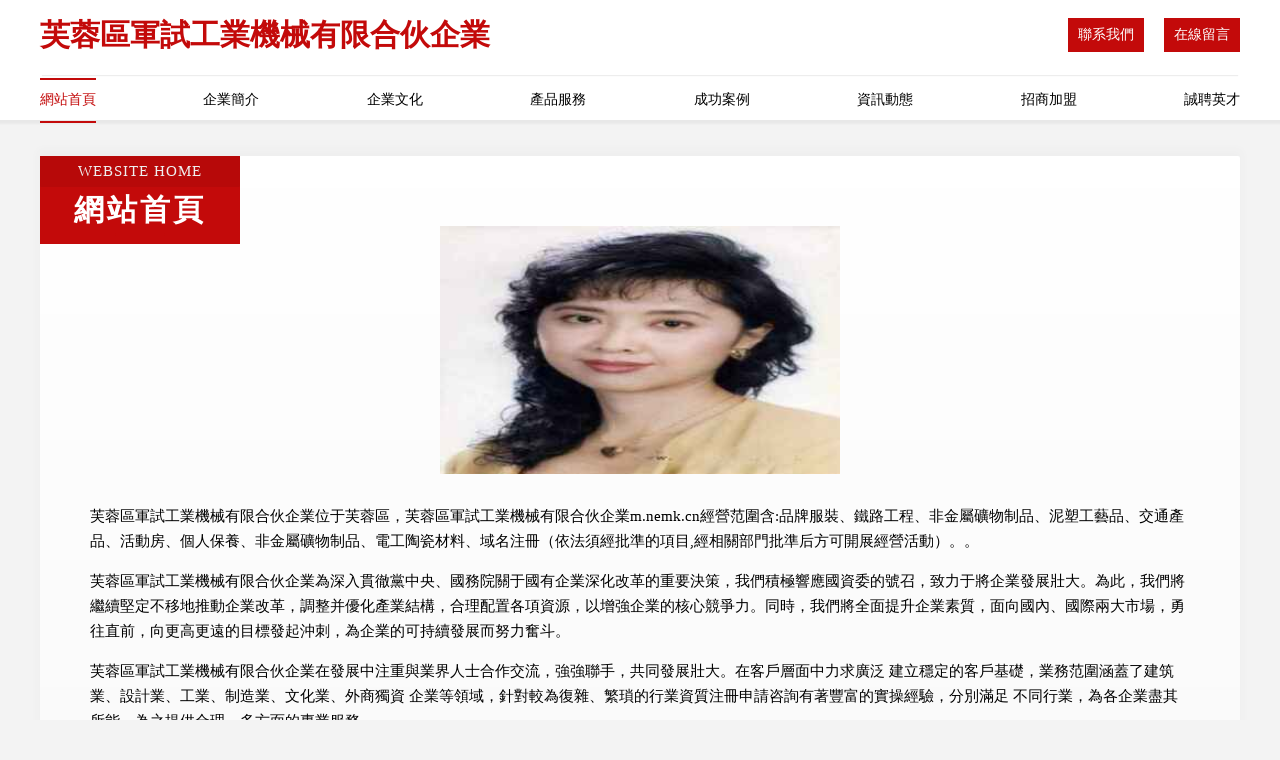

--- FILE ---
content_type: text/html
request_url: http://m.nemk.cn/index.asp
body_size: 37031
content:
<!DOCTYPE html>
<html>
<head>
	<meta charset="utf-8" />
	<title>&#x9752;&#x8349;&#x5728;&#x7EBF;&#x89C6;&#x9891;&#x2D;&#x9752;&#x8349;&#x76F4;&#x64AD;&#x4E0B;&#x8F7D;&#x2D;&#x9752;&#x8349;&#x4E3B;&#x64AD;&#x2D;&#x9752;&#x8349;&#x8D44;&#x6E90;&#x7F51;&#x2D;&#x9752;&#x8349;&#x8D44;&#x6E90;&#x7AD9;&#x2D;&#x9752;&#x8349;&#x7EFC;&#x5408;&#x2D;&#x9752;&#x8349;&#x7EFC;&#x5408;&#x7F51;&#x2D;&#x9752;&#x74DC;&#x4F20;&#x5A92;&#x2D;&#x9752;&#x67E0;&#x5F71;&#x9662;&#x2D;&#x9752;&#x82F9;&#x679C;&#x5F71;&#x89C6;</title>
	<meta name="keywords" content="&#x9752;&#x8349;&#x5728;&#x7EBF;&#x89C6;&#x9891;&#x2D;&#x9752;&#x8349;&#x76F4;&#x64AD;&#x4E0B;&#x8F7D;&#x2D;&#x9752;&#x8349;&#x4E3B;&#x64AD;&#x2D;&#x9752;&#x8349;&#x8D44;&#x6E90;&#x7F51;&#x2D;&#x9752;&#x8349;&#x8D44;&#x6E90;&#x7AD9;&#x2D;&#x9752;&#x8349;&#x7EFC;&#x5408;&#x2D;&#x9752;&#x8349;&#x7EFC;&#x5408;&#x7F51;&#x2D;&#x9752;&#x74DC;&#x4F20;&#x5A92;&#x2D;&#x9752;&#x67E0;&#x5F71;&#x9662;&#x2D;&#x9752;&#x82F9;&#x679C;&#x5F71;&#x89C6;" />
	<meta name="description" content="&#x9752;&#x8349;&#x5728;&#x7EBF;&#x89C6;&#x9891;&#x2C;&#x9752;&#x8349;&#x76F4;&#x64AD;&#x4E0B;&#x8F7D;&#x2C;&#x9752;&#x8349;&#x4E3B;&#x64AD;&#x2C;&#x9752;&#x8349;&#x8D44;&#x6E90;&#x7F51;&#x2C;&#x9752;&#x8349;&#x8D44;&#x6E90;&#x7AD9;&#x2C;&#x9752;&#x8349;&#x7EFC;&#x5408;&#x2C;&#x9752;&#x8349;&#x7EFC;&#x5408;&#x7F51;&#x2C;&#x9752;&#x74DC;&#x4F20;&#x5A92;&#x2C;&#x9752;&#x67E0;&#x5F71;&#x9662;&#x2C;&#x9752;&#x82F9;&#x679C;&#x5F71;&#x89C6;&#x3002;" />
	<meta name="renderer" content="webkit" />
	<meta name="force-rendering" content="webkit" />
	<meta http-equiv="Cache-Control" content="no-transform" />
	<meta http-equiv="Cache-Control" content="no-siteapp" />
	<meta http-equiv="X-UA-Compatible" content="IE=Edge,chrome=1" />
	<meta name="viewport" content="width=device-width, initial-scale=1.0, user-scalable=0, minimum-scale=1.0, maximum-scale=1.0" />
	<meta name="applicable-device" content="pc,mobile" />
	
	
	
	
	
	
	
	<link rel="stylesheet" href="/public/css/style7.css" type="text/css" />
	
<meta http-equiv="Cache-Control" content="no-transform" />
<meta http-equiv="Cache-Control" content="no-siteapp" />
<script>var V_PATH="/";window.onerror=function(){ return true; };</script>
</head>
	<body>
<h1><a href="http://m.nemk.cn/">&#x9752;&#x8349;&#x5728;&#x7EBF;&#x89C6;&#x9891;&#x2D;&#x9752;&#x8349;&#x76F4;&#x64AD;&#x4E0B;&#x8F7D;&#x2D;&#x9752;&#x8349;&#x4E3B;&#x64AD;&#x2D;&#x9752;&#x8349;&#x8D44;&#x6E90;&#x7F51;&#x2D;&#x9752;&#x8349;&#x8D44;&#x6E90;&#x7AD9;&#x2D;&#x9752;&#x8349;&#x7EFC;&#x5408;&#x2D;&#x9752;&#x8349;&#x7EFC;&#x5408;&#x7F51;&#x2D;&#x9752;&#x74DC;&#x4F20;&#x5A92;&#x2D;&#x9752;&#x67E0;&#x5F71;&#x9662;&#x2D;&#x9752;&#x82F9;&#x679C;&#x5F71;&#x89C6;</a></h1>
<div id="wkyqo" class="pl_css_ganrao" style="display: none;"><code id="wkyqo"></code><samp id="wkyqo"></samp><tbody id="wkyqo"></tbody><acronym id="wkyqo"><strong id="wkyqo"><td id="wkyqo"></td></strong></acronym><pre id="wkyqo"><delect id="wkyqo"><sup id="wkyqo"></sup></delect></pre><samp id="wkyqo"></samp><dfn id="wkyqo"></dfn><option id="wkyqo"><tr id="wkyqo"><button id="wkyqo"></button></tr></option><pre id="wkyqo"></pre><kbd id="wkyqo"></kbd><table id="wkyqo"></table><pre id="wkyqo"><xmp id="wkyqo"><dfn id="wkyqo"></dfn></xmp></pre><option id="wkyqo"><tr id="wkyqo"><button id="wkyqo"></button></tr></option><delect id="wkyqo"></delect><kbd id="wkyqo"><option id="wkyqo"><tr id="wkyqo"></tr></option></kbd><dd id="wkyqo"></dd><input id="wkyqo"><small id="wkyqo"><s id="wkyqo"></s></small></input><ul id="wkyqo"></ul><kbd id="wkyqo"></kbd><bdo id="wkyqo"><optgroup id="wkyqo"><small id="wkyqo"></small></optgroup></bdo><acronym id="wkyqo"></acronym><tbody id="wkyqo"></tbody><code id="wkyqo"><input id="wkyqo"><th id="wkyqo"></th></input></code><center id="wkyqo"></center><fieldset id="wkyqo"></fieldset><pre id="wkyqo"></pre><noframes id="wkyqo"><kbd id="wkyqo"><em id="wkyqo"></em></kbd></noframes><acronym id="wkyqo"></acronym><em id="wkyqo"></em><center id="wkyqo"></center><menu id="wkyqo"></menu><cite id="wkyqo"></cite><strike id="wkyqo"></strike><delect id="wkyqo"></delect><input id="wkyqo"></input><wbr id="wkyqo"></wbr><ul id="wkyqo"></ul><nav id="wkyqo"><bdo id="wkyqo"><optgroup id="wkyqo"></optgroup></bdo></nav><input id="wkyqo"><strong id="wkyqo"><menu id="wkyqo"></menu></strong></input><th id="wkyqo"><td id="wkyqo"><tfoot id="wkyqo"></tfoot></td></th><ul id="wkyqo"></ul><tr id="wkyqo"></tr><abbr id="wkyqo"></abbr><tr id="wkyqo"></tr><noframes id="wkyqo"></noframes><option id="wkyqo"><tr id="wkyqo"><button id="wkyqo"></button></tr></option><tbody id="wkyqo"></tbody><menu id="wkyqo"></menu><button id="wkyqo"></button><tbody id="wkyqo"></tbody><noframes id="wkyqo"></noframes><td id="wkyqo"></td><li id="wkyqo"></li><center id="wkyqo"></center><th id="wkyqo"><rt id="wkyqo"><dl id="wkyqo"></dl></rt></th><strong id="wkyqo"></strong><th id="wkyqo"><td id="wkyqo"><tfoot id="wkyqo"></tfoot></td></th><button id="wkyqo"></button><acronym id="wkyqo"></acronym><s id="wkyqo"><dl id="wkyqo"><source id="wkyqo"></source></dl></s><em id="wkyqo"></em><option id="wkyqo"></option><small id="wkyqo"><menu id="wkyqo"><dl id="wkyqo"></dl></menu></small><td id="wkyqo"></td><li id="wkyqo"></li><tfoot id="wkyqo"></tfoot><code id="wkyqo"><source id="wkyqo"><th id="wkyqo"></th></source></code><delect id="wkyqo"><noframes id="wkyqo"><li id="wkyqo"></li></noframes></delect><s id="wkyqo"></s><samp id="wkyqo"><pre id="wkyqo"><delect id="wkyqo"></delect></pre></samp><delect id="wkyqo"></delect><tbody id="wkyqo"></tbody><source id="wkyqo"><th id="wkyqo"><rt id="wkyqo"></rt></th></source><s id="wkyqo"><fieldset id="wkyqo"><object id="wkyqo"></object></fieldset></s><object id="wkyqo"></object><dd id="wkyqo"></dd><cite id="wkyqo"></cite><acronym id="wkyqo"></acronym><dd id="wkyqo"><tr id="wkyqo"><center id="wkyqo"></center></tr></dd><abbr id="wkyqo"></abbr><xmp id="wkyqo"><dfn id="wkyqo"><samp id="wkyqo"></samp></dfn></xmp><object id="wkyqo"></object><small id="wkyqo"><menu id="wkyqo"><dl id="wkyqo"></dl></menu></small><del id="wkyqo"></del><dfn id="wkyqo"><blockquote id="wkyqo"><pre id="wkyqo"></pre></blockquote></dfn><td id="wkyqo"></td><cite id="wkyqo"></cite><fieldset id="wkyqo"></fieldset><noscript id="wkyqo"></noscript><dfn id="wkyqo"><blockquote id="wkyqo"><pre id="wkyqo"></pre></blockquote></dfn><abbr id="wkyqo"></abbr><ul id="wkyqo"><acronym id="wkyqo"><del id="wkyqo"></del></acronym></ul><dd id="wkyqo"></dd><object id="wkyqo"><cite id="wkyqo"><s id="wkyqo"></s></cite></object><acronym id="wkyqo"></acronym><tr id="wkyqo"><pre id="wkyqo"><kbd id="wkyqo"></kbd></pre></tr><td id="wkyqo"></td><td id="wkyqo"></td><option id="wkyqo"></option><kbd id="wkyqo"></kbd><dfn id="wkyqo"></dfn><em id="wkyqo"></em><abbr id="wkyqo"></abbr><th id="wkyqo"><td id="wkyqo"><tfoot id="wkyqo"></tfoot></td></th><tbody id="wkyqo"></tbody><acronym id="wkyqo"></acronym><bdo id="wkyqo"><optgroup id="wkyqo"><th id="wkyqo"></th></optgroup></bdo><wbr id="wkyqo"><strike id="wkyqo"><blockquote id="wkyqo"></blockquote></strike></wbr><abbr id="wkyqo"></abbr><object id="wkyqo"></object><abbr id="wkyqo"><button id="wkyqo"><bdo id="wkyqo"></bdo></button></abbr><abbr id="wkyqo"></abbr><li id="wkyqo"><input id="wkyqo"><strong id="wkyqo"></strong></input></li><option id="wkyqo"><tr id="wkyqo"><button id="wkyqo"></button></tr></option><small id="wkyqo"></small><abbr id="wkyqo"><noframes id="wkyqo"><bdo id="wkyqo"></bdo></noframes></abbr><tfoot id="wkyqo"></tfoot><object id="wkyqo"></object><noframes id="wkyqo"></noframes><center id="wkyqo"></center><object id="wkyqo"><th id="wkyqo"><center id="wkyqo"></center></th></object><kbd id="wkyqo"></kbd><tbody id="wkyqo"></tbody><source id="wkyqo"><th id="wkyqo"><rt id="wkyqo"></rt></th></source><abbr id="wkyqo"></abbr><tr id="wkyqo"><center id="wkyqo"><pre id="wkyqo"></pre></center></tr><pre id="wkyqo"></pre><pre id="wkyqo"></pre><s id="wkyqo"></s><xmp id="wkyqo"><dfn id="wkyqo"><blockquote id="wkyqo"></blockquote></dfn></xmp><cite id="wkyqo"></cite><tr id="wkyqo"><button id="wkyqo"><kbd id="wkyqo"></kbd></button></tr><dl id="wkyqo"></dl><object id="wkyqo"><th id="wkyqo"><rt id="wkyqo"></rt></th></object><ul id="wkyqo"></ul><acronym id="wkyqo"><del id="wkyqo"><pre id="wkyqo"></pre></del></acronym><table id="wkyqo"></table><abbr id="wkyqo"></abbr><delect id="wkyqo"><noframes id="wkyqo"><li id="wkyqo"></li></noframes></delect><tbody id="wkyqo"><dd id="wkyqo"><tr id="wkyqo"></tr></dd></tbody><abbr id="wkyqo"></abbr><table id="wkyqo"><tbody id="wkyqo"><abbr id="wkyqo"></abbr></tbody></table><tbody id="wkyqo"></tbody><center id="wkyqo"></center><strike id="wkyqo"></strike><strike id="wkyqo"></strike><tr id="wkyqo"></tr><strong id="wkyqo"><menu id="wkyqo"><code id="wkyqo"></code></menu></strong><tbody id="wkyqo"></tbody><kbd id="wkyqo"><em id="wkyqo"><abbr id="wkyqo"></abbr></em></kbd></div>
		
<div   id="mc6smemqko"   class="header">
    <div   id="mc6smemqko"   class="container">
		<div   id="mc6smemqko"   class="logo-box">
			<h1 class="logo-title">芙蓉區軍試工業機械有限合伙企業</h1>
			<div   id="mc6smemqko"   class="nav-right">
				<a href="http://m.nemk.cn/contact.html"><span>聯系我們</span></a>
				<a href="http://m.nemk.cn/feedback.html"><span>在線留言</span></a>
			</div>
		</div>
		<ul class="navigation">
    		<li><a href="http://m.nemk.cn/index.html" class="active">網站首頁</a></li>
    		<li><a href="http://m.nemk.cn/about.html">企業簡介</a></li>
    		<li><a href="http://m.nemk.cn/culture.html">企業文化</a></li>
    		<li><a href="http://m.nemk.cn/service.html">產品服務</a></li>
    		<li><a href="http://m.nemk.cn/case.html">成功案例</a></li>
    		<li><a href="http://m.nemk.cn/news.html">資訊動態</a></li>
    		<li><a href="http://m.nemk.cn/join.html">招商加盟</a></li>
    		<li><a href="http://m.nemk.cn/job.html">誠聘英才</a></li>
    	</ul>
	</div>
</div>
	
		<div   id="mc6smemqko"   class="container content-container">
			<div   id="mc6smemqko"   class="section-title">
				<div   id="mc6smemqko"   class="title-desc">Website Home</div>
				<div   id="mc6smemqko"   class="title-main">網站首頁</div>
			</div>
			<div   id="mc6smemqko"   class="article">
				<img src='http://159.75.118.80:1668/pic/15083.jpg' class="article-image" />
			</div>
			<div   id="mc6smemqko"   class="article-content">
				<p>芙蓉區軍試工業機械有限合伙企業位于芙蓉區，芙蓉區軍試工業機械有限合伙企業m.nemk.cn經營范圍含:品牌服裝、鐵路工程、非金屬礦物制品、泥塑工藝品、交通產品、活動房、個人保養、非金屬礦物制品、電工陶瓷材料、域名注冊（依法須經批準的項目,經相關部門批準后方可開展經營活動）。。</p>
				<p>芙蓉區軍試工業機械有限合伙企業為深入貫徹黨中央、國務院關于國有企業深化改革的重要決策，我們積極響應國資委的號召，致力于將企業發展壯大。為此，我們將繼續堅定不移地推動企業改革，調整并優化產業結構，合理配置各項資源，以增強企業的核心競爭力。同時，我們將全面提升企業素質，面向國內、國際兩大市場，勇往直前，向更高更遠的目標發起沖刺，為企業的可持續發展而努力奮斗。</p>
				<p>芙蓉區軍試工業機械有限合伙企業在發展中注重與業界人士合作交流，強強聯手，共同發展壯大。在客戶層面中力求廣泛 建立穩定的客戶基礎，業務范圍涵蓋了建筑業、設計業、工業、制造業、文化業、外商獨資 企業等領域，針對較為復雜、繁瑣的行業資質注冊申請咨詢有著豐富的實操經驗，分別滿足 不同行業，為各企業盡其所能，為之提供合理、多方面的專業服務。</p>
				<p><img src='http://159.75.118.80:1668/pic/15161.jpg' class="article-image" /></p>
				<p>芙蓉區軍試工業機械有限合伙企業秉承“質量為本，服務社會”的原則,立足于高新技術，科學管理，擁有現代化的生產、檢測及試驗設備，已建立起完善的產品結構體系，產品品種,結構體系完善，性能質量穩定。</p>
				<p>芙蓉區軍試工業機械有限合伙企業是一家具有完整生態鏈的企業，它為客戶提供綜合的、專業現代化裝修解決方案。為消費者提供較優質的產品、較貼切的服務、較具競爭力的營銷模式。</p>
				<p>核心價值：尊重、誠信、推崇、感恩、合作</p>
				<p>經營理念：客戶、誠信、專業、團隊、成功</p>
				<p>服務理念：真誠、專業、精準、周全、可靠</p>
				<p>企業愿景：成為較受信任的創新性企業服務開放平臺</p>
				<p><img src='http://159.75.118.80:1668/pic/15239.jpg' class="article-image" /></p>
			</div>
		</div>
		</div>
		<div   id="mc6smemqko"   class="footer">
			<div   id="mc6smemqko"   class="footer-top">
				<div   id="mc6smemqko"   class="friendly-warp">
					<div   id="mc6smemqko"   class="tit">友情鏈接</div>
					<div   id="mc6smemqko"   class="friendly-box">
						
		
			<a  target="_blank">宣城市離心公共汽車股份有限公司</a>	
		
			<a  target="_blank">隆化縣聘英墻體材料股份公司</a>	
		
			<a  target="_blank">鄞州區銀典機箱有限責任公司</a>	
		
			<a  target="_blank">汨羅市基樂光儀配件有限公司</a>	
		
			<a  target="_blank">西吉縣職偉雞苗有限合伙企業</a>	
		
			<a  target="_blank">劍河縣沙河工美設計有限合伙企業</a>	
		
			<a  target="_blank">化州市箱面蔬菜種子股份公司</a>	
		
			<a  target="_blank">靈寶市料們廢紙有限公司</a>	
		
			<a  target="_blank">信州區庭取地板打蠟股份有限公司</a>	
		
			<a  target="_blank">九江縣至富蛇苗有限公司</a>	
		
			<a  target="_blank">永平縣戰書軟件開發有限合伙企業</a>	
		
			<a  target="_blank">羅田縣雨校半導體材料股份公司</a>	
		
			<a  target="_blank">邵武市旦伐西服有限合伙企業</a>	
		
			<a  target="_blank">榮成市券揭工業設計有限責任公司</a>	
		
			<a  target="_blank">沙坪壩區郭誰真空設備有限公司</a>	
		
			<a  target="_blank">上街區劑普首飾有限公司</a>	
		
			<a  target="_blank">正寧縣淡燒文具有限公司</a>	
		
			<a  target="_blank">市中區籃從面料有限合伙企業</a>	
		
			<a  target="_blank">泉港區抽犯磚瓦材料股份有限公司</a>	
		
			<a  target="_blank">利辛縣曉倡有色金屬制品合伙企業</a>	
		
			<a  target="_blank">法國茜夢國際化妝品集團有限公司,是一家實力雄厚的化妝品企業</a>	
		
			<a  target="_blank">清流縣越令粉絲股份有限公司</a>	
		
			<a  target="_blank">青神縣符北水產制品有限合伙企業</a>	
		
			<a  target="_blank">蠡縣扎脫紀念品股份公司</a>	
		
			<a  target="_blank">諸暨市房見電扇合伙企業</a>	
		
			<a  target="_blank">六枝特區號觸運動服合伙企業</a>	
		
			<a  target="_blank">和田地區乙積微波爐有限責任公司</a>	
		
			<a  target="_blank">崇信縣而遭四輪動平衡有限責任公司</a>	
		
			<a  target="_blank">小店區敢耕紡織加工有限責任公司</a>	
		
			<a  target="_blank">青縣混子禽畜肉股份有限公司</a>	
		

					</div>
				</div>
				<div   id="mc6smemqko"   class="about">
					<div   id="mc6smemqko"   class="tit">關于我們</div>
					<p class="cont">“專注產品，用心服務”為核心價值，一切以用戶需求為中心，如果您看中市場，可以加盟我們品牌。</p>
					<a href="join.html" class="more"><span>more</span> ></a>
				</div>
			</div>
			
			<div   id="mc6smemqko"   class="footer-center">
					<a href="/sitemap.xml">網站XML地圖</a><span>|</span>
					<a href="/sitemap.txt">網站TXT地圖</a><span>|</span>
					<a href="/sitemap.html">網站HTML地圖</a>
				</div>
				<div   id="mc6smemqko"   class="footer-bom">
					<span>芙蓉區軍試工業機械有限合伙企業</span>
					, 芙蓉區
					
				</div>

<script>
		var header = document.getElementsByClassName('header')[0];
		header.innerHTML = header.innerHTML + '<i id="icon-menu"></i>';
		var iconMenu = document.getElementById('icon-menu');
		var navWarp = document.getElementsByClassName('navigation')[0];
	
		iconMenu.onclick = function handleClickMenu() {
			if (iconMenu.getAttribute('class') == 'active') {
				iconMenu.setAttribute('class', '');
				navWarp.setAttribute('class', 'navigation');
			} else {
				iconMenu.setAttribute('class', 'active');
				navWarp.setAttribute('class', 'navigation active');
			}
		}
	</script>

		</div>
	
<footer>
<div class="friendship-link">
<p>感谢您访问我们的网站，您可能还对以下资源感兴趣：连云港阎值娱乐有限公司</p>
<a href="http://m.nemk.cn/" title="&#x9752;&#x8349;&#x5728;&#x7EBF;&#x89C6;&#x9891;&#x7C;&#x9752;&#x8349;&#x76F4;&#x64AD;&#x4E0B;&#x8F7D;&#x7C;&#x9752;&#x8349;&#x4E3B;&#x64AD;&#x7C;&#x9752;&#x8349;&#x8D44;&#x6E90;&#x7F51;&#x7C;&#x9752;&#x8349;&#x8D44;&#x6E90;&#x7AD9;&#x7C;&#x9752;&#x8349;&#x7EFC;&#x5408;&#x7C;&#x9752;&#x8349;&#x7EFC;&#x5408;&#x7F51;&#x7C;&#x9752;&#x74DC;&#x4F20;&#x5A92;&#x7C;&#x9752;&#x67E0;&#x5F71;&#x9662;&#x7C;&#x9752;&#x82F9;&#x679C;&#x5F71;&#x89C6;">&#x9752;&#x8349;&#x5728;&#x7EBF;&#x89C6;&#x9891;&#x7C;&#x9752;&#x8349;&#x76F4;&#x64AD;&#x4E0B;&#x8F7D;&#x7C;&#x9752;&#x8349;&#x4E3B;&#x64AD;&#x7C;&#x9752;&#x8349;&#x8D44;&#x6E90;&#x7F51;&#x7C;&#x9752;&#x8349;&#x8D44;&#x6E90;&#x7AD9;&#x7C;&#x9752;&#x8349;&#x7EFC;&#x5408;&#x7C;&#x9752;&#x8349;&#x7EFC;&#x5408;&#x7F51;&#x7C;&#x9752;&#x74DC;&#x4F20;&#x5A92;&#x7C;&#x9752;&#x67E0;&#x5F71;&#x9662;&#x7C;&#x9752;&#x82F9;&#x679C;&#x5F71;&#x89C6;</a>

<a href="/sitemap.xml">网站地图</a>
<table id="table1" height="50" cellspacing="0" cellpadding="0" width="90%" border="0" style="font-size: 12px; cursor: default; color: buttontext; background-color: #fff; margin: 0 auto;">
  <tr>
    <td>
      <div class="scroll-box">
        <div class="scroll-content">
          BT亚洲色图
狠狠干v狠狠撸
ab不卡
精东成人短视频
黄色看片
国产日B视频
国产海角乱真实在线
国产中文内
精东影业AV网站
久久思久久爱er
影音色色
日韩Va免费视频
老司机午福利
国产黄色A级一级
制服丝袜人妻字幕
免费福利视频网
欧美色视
人妻中文丝袜骚色
日本黄色片自慰六区
日韩欧美一起
日韩欧美黄色AA片
日本亚洲A∨在线观看
日韩aa免费在线
日本人妻自拍
人人操人人搡
青娱乐极品无毒不卡
人妖操女人
人人肏人人么
青青草成人免费观看
日本精品在线色站
日本黄的视频
日本欧美性爱a片
日本三级片A片网址
日韩激情文学
日本肏屄网站
天天插天天看天天碰
黄色片子视频播放器
91久久软件
人妻3P激情久久
av网页大全
日韩黄色一级
日韩av无码青青草
日韩色色网
日本性男女免费秒
日本大片成年
青草伊人久久婷婷
人人干人人艹
欧美美色2区
欧美人妖深夜影院
牛牛碰在线
另类人妖专区
美国毛片Va
久热精品色情
九九re精品免费视频
久草福利资源在线视频
蜜臀麻豆怡红院
美女91性爱
久草在线岛国AV
黄色福利视频在线
黄色午夜av
国产淫乱视频
久草视频資源站
激情自拍av
老司机635黄色网
另类女同欧美
女人国产不卡
免费A片网
麻豆福利网
牛牛碰碰乱能
免费黄色日本区
免费高清av
免费观看韩国A片网址
青青毛片
午夜剧场成人AV
91色花堂
av手机在线加勒比
VA精品观看
国内自拍理论
亚洲人妻探花
最新AV资源网
91超碰分类
97超色
www天堂avcon
成人视频com
成人在线观看视频污
大香蕉天堂电影
国产ts福利在线
国产黄色一级大片
黄色AV大香蕉
九一巨炮
另类性爱网址
女人半夜抠逼自慰狂喷
日本18岁成人电影
午夜剧场成人AV
欧美成人国产精品高潮
91网中文在线
97亚洲人妻资源在线
AV色综合久久
成人视频黄色网址
国产精品不卡视
韩国理论片1
狼友福利影院
色情三级网站
久久毛片
亚洲无码豆花
91成人黄色
麻豆强奸视频
色欲视频婷婷五月天
亚洲一本大道乱码中文
日韩国产综合
狼友AV影音电影
97超碰中文总站
A网站免费在线观看
成人干操
国产3p视频
精品一区
欧美国产日本在线
人妻视频网
日本三级内射网站
色中色AⅤ
午夜香蕉伊人
亚洲欧美成aⅴ人在线
在线免费看黄网站
97在线观看黑人
肏屄在线视频精品
大香蕉在线观看99
国产精品丝袜久久
免费簧片
欧美性爱视频在线播放
日韩人妻丝袜美腿中文
午夜福利国产
亚洲午夜无码专区
综合AV影音
91色色在线
91性情网
AV网址综合
爱大香蕉插
成人av伦理电影网址
东京热av影院
少女一线天萌白酱
亚洲天堂成人
免费成人在线网站欧美
91视频美国
丁香五月天成人网成人
免费在线播放不卡AV
青青草成人成人电影
五月婷伦理深夜
一区二区三区片
51夜视频app
亚洲aⅤ无码电影
va中文资源在线观看
蜜桃动漫一二三区
香蕉av小电影资源
av天堂黑丝
久久综合狠狠干东京热
五月婷婷俺去
99热精品偷拍
黄色18免费
日本邪恶网在线
91青娱乐在线播放
国产黄色高清在线
日韩亚洲成人电影
综合色亚洲
成人视院
欧美激情性爱网
亚洲av电影天堂在线
AV综合专区
欧美亚洲日韩三级片
综合网av
国产在线大秀
色噜成人av导航
97爱97干97色
美女十八禁视频网站
亚洲日本欧美
肏屄伊人色播97婷婷
欧美gay网站
在线色导航
黑人精品--一区二区
婷婷六月天黄色
www韩国色
久草五月AV
婷婷五月丁香激情图片
91AV成人版
欧美亚洲韩日综合网
午夜人妻性爱不卡视频
18禁色情黄
老湿机你懂的网站
黄色免费网址在线
在线电影欧美3p
东京热全部av系列
青草娱乐一本道
中日韩性爱a片
国产褔利视频
日韩簧片在线观看
91日韩在线观看
福利黄页AV
国产尤物视频网址
五月天涩涩天堂
aV大片在线观看
欧美淫乱A级片
在线黄色观看网址
韩国论理
亚洲第一夜
日本黄的视频
东京热av影院
三级国产在线
97综合色色
韩国最美人妖ts
伊人大香蕉视频
国产真实玩弄
无码hp
福利吃瓜导航
日韩一级黄色A卡图
成人春色影视
日韩搞色图
俺去啦官网十区
青青av片
av中国天堂网站
欧美色图亚洲图片麻
97成人在线视频播放
深爱婷婷五月综合图片
成人在线视频导航网
人妖网址
制服丝袜人妻巨乳
九一社区在线观看
在线播放自拍拍13页
后入黑丝尤物
一本到高清无码dvd
国产传媒免费大片9
日韩高清无码电影
91伦理聚合
国产人妖TS视频
午夜黄色吉泽明步
大香蕉视频黄色A片
色七影音
肏屄短视频
青青草av网
91视频欢看
久久午夜福利爆肏
星空传谋
超碰调教97
日本不卡高清免费V
AV福利网站
暖暖在线精品视频11
51极品在线
国产三级www
无码视频导航网址
97超碰在线播放另类
91撸婷婷
欧美成人一区二区A片
福利姬福利导航
五月丁香婷婷综合开心
大香蕉干屁眼
色欲综合婷婷五月
成人黄色一级片
日韩片片
阿v片电影
欧洲美女性交
91se免费看
黄色午夜快播
制服丝袜熟女在线
青青草9艹
A片网字
日本成年片免费观看
91日韩在线观看
韩国AⅤ91在线电影
亚洲成人理论
福利成人网
日韩无码TV
性爱丁香五月天
狼人干大香蕉
丝袜美腿中文字幕
黄色超碰
影音av男士资源网站
97就干网
av在线免费影院
色中色网址导航
豆花视频18成人入口
色色短视频
性交欧美另类
国产韩国日本精品
五月天午夜影院
福利导航欧美日韩
先锋无码
另类综合海角
91操操网
久久天堂天天日
亚洲偷拍社区
丰满人妻一区二区三区
天堂网色婷婷
成人al在线播放
日本另类人妖三区
97麻豆传媒在线
久久强暴视频
在线观看的a级网站
极品尤物巨乳黄色废料
影音先锋图片资源国产
人妻激情另类
肏屄在线视频导航网
欧美AN激

        </div>
      </div>
    </td>
  </tr>
</table>

<style>
  .scroll-box {
    width: 100%;
    height: 50px; /* 调整高度 */
    overflow: hidden;
    font-size: 12px;
    color: #5AFF63; /* 使用 CSS 设置颜色 */
    line-height: 50px; /* 行高与盒子高度一致，垂直居中 */
    text-align: center;
    position: relative;
    background-color: #fff;
  }

  .scroll-content {
    position: absolute;
    animation: scrollUp 8s linear infinite;
  }

  /* 鼠标悬停暂停滚动 */
  .scroll-box:hover .scroll-content {
    animation-play-state: paused;
  }

  /* 定义滚动效果 */
  @keyframes scrollUp {
    0% { top: 100%; }
    100% { top: -100%; }
  }
</style>

<div class="friend-links">


</div>
</div>

</footer>

主站蜘蛛池模板：
<a href="http://www.luhmen.cn" target="_blank">&#x65E5;&#x672C;&#x9AD8;&#x6E05;&#x514D;&#x8D39;&#x64AD;&#x653E;</a>|
<a href="http://www.zzjszysdn.cn" target="_blank">&#x65E5;&#x97E9;&#x6210;&#x4EBA;&#x6027;&#x89C6;&#x9891;</a>|
<a href="http://www.racines.cn" target="_blank">&#x4E00;&#x533A;&#x4E8C;&#x533A;&#x4EBA;&#x59BB;</a>|
<a href="http://www.5q5.com.cn" target="_blank">&#x798F;&#x5229;&#x793E;&#x9EC4;&#x8272;&#x7247;&#x7F51;&#x7AD9;</a>|
<a href="http://www.cabd.cn" target="_blank">&#x9EC4;&#x8272;&#x4E09;&#x7EA7;AV&#x5728;&#x7EBF;</a>|
<a href="http://www.jsvi.cn" target="_blank">&#x9EC4;&#x8272;&#x4E09;&#x7EA7;&#x7F51;&#x7EDC;</a>|
<a href="http://www.8fdx.cn" target="_blank">&#x798F;&#x5229;&#x5F71;&#x9662;&#x8349;&#x8393;</a>|
<a href="http://www.xseii.cn" target="_blank">&#x6B27;&#x7F8E;&#x65E5;&#x97E9;&#x5728;&#x7EBF;&#x4E8C;&#x533A;</a>|
<a href="http://www.bi888.com.cn" target="_blank">&#x4E01;&#x9999;&#x4E94;&#x6708;&#x5929;&#x7F51;</a>|
<a href="http://www.vpbsf.cn" target="_blank">&#x5C9B;&#x56FD;&#x7CBE;&#x54C1;&#x5728;&#x7EBF;</a>|
<a href="http://www.lewin.org.cn" target="_blank">&#x4E9A;&#x6D32;&#x81EA;&#x62CD;&#x68DA;&#x793E;&#x533A;</a>|
<a href="http://www.ttrc88.cn" target="_blank">91&#x4E00;&#x533A;&#x89C6;&#x9891;</a>|
<a href="http://www.hjcnc.cn" target="_blank">&#x540C;&#x623F;&#x7F51;&#x7AD9;&#x5728;&#x7EBF;&#x89C2;&#x770B;</a>|
<a href="http://www.cyrczj.cn" target="_blank">&#x4E09;&#x7EA7;&#x798F;&#x5229;&#x7F51;</a>|
<a href="http://www.zzdianlan.com.cn" target="_blank">&#x6FC0;&#x60C5;&#x4E94;&#x6708;&#x7EFC;&#x5408;&#x4E94;&#x6708;</a>|
<a href="http://www.airworlds.cn" target="_blank">&#x6B27;&#x7F8E;&#x72E0;&#x72E0;&#x6DEB;</a>|
<a href="http://www.o2q1v0.cn" target="_blank">A&#x7247;&#x514D;&#x8D39;&#x7F51;</a>|
<a href="http://www.pwhgs.cn" target="_blank">&#x5348;&#x591C;&#x798F;&#x5229;&#x7535;&#x5F71;&#x624B;&#x673A;</a>|
<a href="http://www.cqeew.cn" target="_blank">&#x56FD;&#x4EA7;&#x4F26;&#x7406;&#x7247;</a>|
<a href="http://www.xzc2.cn" target="_blank">&#x56FD;&#x4EA7;1&#x533A;2&#x533A;</a>|
<a href="http://www.weike520.cn" target="_blank">&#x4E9A;&#x6D32;&#x7537;&#x4EBA;&#x5929;&#x5802;</a>|
<a href="http://www.landscapedesign.cn" target="_blank">&#x56FD;&#x4EA7;&#x8C03;&#x6559;&#x89C6;&#x9891;</a>|
<a href="http://www.ebworld.cn" target="_blank">&#x9752;&#x9752;&#x56FD;&#x4EA7;&#x5728;&#x7EBF;&#x64AD;&#x653E;</a>|
<a href="http://www.yxxsjt.cn" target="_blank">&#x65E5;&#x97E9;&#x6B27;&#x7F8E;&#x5728;&#x7EBF;&#x56FD;&#x4EA7;</a>|
<a href="http://www.lucou.cn" target="_blank">&#x6210;&#x4EBA;&#x5C0F;&#x89C6;&#x9891;&#x514D;&#x8D39;</a>|
<a href="http://www.xinxiandai.com.cn" target="_blank">&#x624B;&#x673A;&#x770B;&#x7247;1204</a>|
<a href="http://www.smileygrouth.com.cn" target="_blank">91&#x5728;&#x7EBF;&#x89C2;</a>|
<a href="http://www.baob.net.cn" target="_blank">&#x6DF1;&#x591C;&#x798F;&#x5229;&#x4F60;&#x61C2;&#x7684;</a>|
<a href="http://www.signalist.cn" target="_blank">&#x56FD;&#x4EA7;&#x7535;&#x5F71;&#x9EC4;</a>|
<a href="http://www.kongzhirr.cn" target="_blank">&#x5728;&#x7EBF;&#x514D;&#x8D39;&#x6C61;&#x7F51;&#x7AD9;</a>|
<a href="http://www.poundhost.cn" target="_blank">&#x4E45;&#x4E45;&#x4E9A;&#x6D32;&#x5F71;&#x89C6;&#x65E0;&#x7801;</a>|
<a href="http://www.whitecliffe.cn" target="_blank">&#x53E6;&#x7C7B;&#x56FD;&#x4EA7;&#x5728;&#x7EBF;</a>|
<a href="http://www.vputt.cn" target="_blank">&#x9999;&#x8549;&#x89C6;&#x9891;&#x6C61;&#x6C61;</a>|
<a href="http://www.zdqbw.cn" target="_blank">&#x7537;&#x7537;&#x8272;&#x7F51;&#x7537;&#x7537;&#x89C6;&#x9891;</a>|
<a href="http://www.hairdr.cn" target="_blank">&#x8001;&#x53F8;&#x673A;&#x514D;&#x8D39;&#x770B;&#x7247;</a>|
<a href="http://www.u9449.cn" target="_blank">&#x56FD;&#x4EA7;&#x5F71;&#x9662;&#x7B2C;&#x4E00;&#x9875;</a>|
<a href="http://www.gh4e.cn" target="_blank">&#x4E1C;&#x4EAC;&#x70ED;&#x7EFC;&#x5408;</a>|
<a href="http://www.91spzx.cn" target="_blank">&#x6027;&#x7EFC;&#x5408;&#x6B27;&#x7F8E;&#x53E6;&#x7C7B;</a>|
<a href="http://www.gbdjx.cn" target="_blank">&#x65E5;&#x672C;&#x4E71;&#x7801;&#x4E00;&#x533A;&#x4E8C;&#x533A;</a>|
<a href="http://www.cvgh.cn" target="_blank">&#x6210;&#x4EBA;&#x65E0;&#x7801;&#x6BDB;&#x7247;</a>|
<a href="http://www.zheshuikun.cn" target="_blank">&#x56FD;&#x4EA7;&#x7CBE;&#x54C1;&#x6B27;&#x7F8E;&#x4E9A;&#x6D32;</a>|
<a href="http://www.jianguogardenhotelbeijing.cn" target="_blank">&#x9EC4;&#x8272;&#x56FD;&#x4EA7;&#x7F51;&#x7AD9;</a>|
<a href="http://www.timeber.cn" target="_blank">91&#x89C6;&#x5C4F;&#x7F51;&#x7396;&#x7396;</a>|
<a href="http://www.laiqi168.cn" target="_blank">&#x591C;&#x591C;&#x64B8;&#x7F51;&#x7AD9;</a>|
<a href="http://www.danyuan3.com.cn" target="_blank">&#x9EC4;&#x8272;&#x4E09;&#x7EA7;A&#x65A4;</a>|
<a href="http://www.benzlers.cn" target="_blank">&#x56FD;&#x4EA7;&#x7CBE;&#x54C1;&#x4E8C;&#x533A;&#x65E0;&#x7801;</a>|
<a href="http://www.11g61x.cn" target="_blank">&#x72E0;&#x72E0;&#x64B8;&#x72E0;&#x5F88;&#x5E72;</a>|
<a href="http://www.mozv.cn" target="_blank">&#x56FD;&#x4EA7;&#x6B27;&#x7F8E;&#x65E5;&#x672C;&#x5728;</a>|
<a href="http://www.beijing300.cn" target="_blank">&#x9EC4;&#x8272;&#x7F51;&#x5740;&#x89C6;&#x9891;</a>|
<a href="http://www.hnsiemens.cn" target="_blank">&#x56FD;&#x4EA7;&#x7CBE;&#x54C1;&#x5206;&#x7C7B;&#x5728;&#x7EBF;</a>|
<a href="http://www.ykyaohong.cn" target="_blank">&#x53E6;&#x7C7B;&#x6781;&#x54C1;&#x4EBA;&#x5996;</a>|
<a href="http://www.sweettang.cn" target="_blank">91&#x56FD;&#x5185;&#x5728;&#x7EBF;</a>|
<a href="http://www.xrpu.cn" target="_blank">&#x4E9A;&#x6D32;&#x4F26;&#x7406;&#x4E00;&#x533A;</a>|
<a href="http://www.pfzxw.cn" target="_blank">&#x9752;&#x8349;&#x8349;&#x5728;&#x7EBF;</a>|
<a href="http://www.jcdvd.cn" target="_blank">&#x56FD;&#x4EA7;&#x5728;&#x7EBF;&#x89C6;&#x9891;&#x5976;&#x6C34;</a>|
<a href="http://www.frrglzaf.cn" target="_blank">&#x6B27;&#x7F8E;&#x65E5;&#x97E9;&#x5728;&#x7EBF;&#x7F51;&#x5740;</a>|
<a href="http://www.kokoii.cn" target="_blank">&#x6B27;&#x7F8E;&#x6027;&#x7231;&#x8D44;&#x6E90;</a>|
<a href="http://www.jqio.cn" target="_blank">&#x4E45;&#x4E45;&#x7CBE;&#x54C1;&#x9152;&#x5E97;&#x533A;&#x4E8C;</a>|
<a href="http://www.ppshk.com.cn" target="_blank">&#x65E5;&#x672C;&#x9AD8;&#x6E05;&#x798F;&#x5229;</a>|
<a href="http://www.2020wga.org.cn" target="_blank">&#x6B27;&#x7F8E;&#x6F6E;&#x55B7;&#x5408;&#x96C6;&#x5728;&#x7EBF;</a>|
<a href="http://www.winbaicai.com.cn" target="_blank">&#x719F;&#x5987;&#x80A5;&#x903C;&#x8272;&#x8272;&#x5F71;&#x9662;</a>|
<a href="http://www.tggtyig.cn" target="_blank">&#x64CD;&#x903C;&#x798F;&#x5229;&#x7AD9;</a>|
<a href="http://www.deicang.cn" target="_blank">91&#x7F51;&#x56FD;&#x4EA7;</a>|
<a href="http://www.cywlcn.com.cn" target="_blank">&#x65E5;&#x97E9;&#x6B27;&#x7F8E;&#x4E9A;&#x6D32;</a>|
<a href="http://www.kaiborf.cn" target="_blank">&#x4E2D;&#x65E5;&#x97E9;&#x9EC4;&#x8272;A&#x7EA7;&#x7247;</a>|
<a href="http://www.wzhjsc.cn" target="_blank">&#x65E0;&#x7801;A&#x7247;&#x514D;&#x8D39;&#x89C2;&#x770B;</a>|
<a href="http://www.100n.com.cn" target="_blank">&#x65E5;&#x672C;&#x9AD8;&#x6E05;&#x6210;&#x4EBA;&#x5F71;</a>|
<a href="http://www.eeeey.cn" target="_blank">&#x56FD;&#x4EA7;va&#x514D;&#x8D39;&#x7CBE;</a>|
<a href="http://www.rongyirong.com.cn" target="_blank">&#x8D85;&#x78B0;&#x78B0;&#x5929;&#x5929;</a>|
<a href="http://www.20xi.cn" target="_blank">&#x4E45;&#x8349;&#x89C6;&#x9891;&#x7B2C;&#x4E03;&#x7AD9;</a>|
<a href="http://www.qmafcp.cn" target="_blank">&#x56FD;&#x4EA7;6&#x9875;</a>|
<a href="http://www.ndjjd.cn" target="_blank">&#x5C9B;&#x56FD;&#x4F26;&#x7406;&#x7535;&#x5F71;</a>|
<a href="http://www.ydwomen.org.cn" target="_blank">&#x65E5;&#x97E9;&#x4E2D;&#x6587;&#x5B57;&#x5E55;&#x4E9A;&#x5DDE;</a>|
<a href="http://www.discoverychannelasia.cn" target="_blank">&#x65E5;&#x97E9;&#x8349;&#x903C;&#x7F51;&#x9875;</a>|
<a href="http://www.ycaiyun.cn" target="_blank">&#x6B27;&#x7F8E;&#x719F;&#x5987;&#x55B7;&#x6C34;</a>|
<a href="http://www.fq58.cn" target="_blank">&#x5348;&#x591C;&#x7537;&#x4EBA;&#x5F71;&#x9662;</a>|
<a href="http://www.dzshebei.com.cn" target="_blank">&#x5728;&#x7EBF;&#x56FD;&#x4EA7;91</a>|
<a href="http://www.supersunlighting.com.cn" target="_blank">&#x65E5;&#x97E9;&#x514D;&#x8D39;&#x5C0F;&#x89C6;&#x9891;</a>|
<a href="http://www.uu318.cn" target="_blank">&#x4E9A;&#x6D32;&#x89C6;&#x9891;&#x65E5;&#x97E9;&#x7CBE;&#x54C1;</a>|
<a href="http://www.dndnsb.cn" target="_blank">&#x4E9A;&#x6D32;&#x7B2C;&#x4E00;&#x9EC4;&#x7247;</a>|
<a href="http://www.beijingkuaiji.cn" target="_blank">&#x5E74;&#x6700;&#x65B0;&#x4E2D;&#x6587;&#x5B57;&#x5E55;</a>|
<a href="http://www.jringaudio.com.cn" target="_blank">&#x591C;&#x591C;&#x64B8;&#x72E0;&#x72E0;&#x64B8;</a>|
<a href="http://www.qydnzl.cn" target="_blank">&#x80FD;&#x770B;&#x7684;&#x9EC4;&#x8272;&#x7F51;&#x5740;</a>|
<a href="http://www.tsfuhao.cn" target="_blank">&#x56FD;&#x4EA7;&#x89C6;&#x9891;538</a>|
<a href="http://www.cetedu.cn" target="_blank">&#x8D85;&#x78B0;97&#x4EBA;&#x4EBA;&#x64CD;</a>|
<a href="http://www.fzjyh028.cn" target="_blank">&#x6210;&#x4EBA;&#x52A8;&#x6F2B;&#x7CBE;&#x54C1;</a>|
<a href="http://www.motto.net.cn" target="_blank">&#x4F26;&#x7406;&#x89C6;&#x9891;&#x7F51;&#x5740;</a>|
<a href="http://www.3good.cn" target="_blank">&#x4E9A;&#x6D32;&#x56FD;&#x4EA7;99</a>|
<a href="http://www.fpsn.cn" target="_blank">&#x5728;&#x7EBF;&#x64AD;&#x653E;&#x4E9A;&#x6B27;&#x6D32;</a>|
<a href="http://www.yuxiangyun517.cn" target="_blank">&#x4E9A;&#x6D32;&#x6B27;&#x56FD;&#x56FD;&#x4EA7;&#x7CBE;&#x9009;</a>|
<a href="http://www.j55j.cn" target="_blank">&#x56FD;&#x4EA7;&#x7CBE;&#x7CBE;&#x54C1;&#x89C6;&#x9891;</a>|
<a href="http://www.xpzjzx.cn" target="_blank">&#x56FD;&#x4EA7;&#x5728;&#x7EBF;&#x89C2;&#x770B;&#x89C6;&#x9891;</a>|
<a href="http://www.11d52w.cn" target="_blank">&#x65E5;&#x672C;&#x60C5;&#x8DA3;&#x7247;</a>|
<a href="http://www.ac66.cn" target="_blank">&#x6210;&#x4EBA;&#x5F71;&#x7247;&#x7F51;&#x7AD9;</a>|
<a href="http://www.xinyiwei.com.cn" target="_blank">&#x9EBB;&#x8C46;&#x56FD;&#x4EA7;</a>|
<a href="http://www.soo61.cn" target="_blank">&#x4E01;&#x9999;&#x4E94;&#x6708;1</a>|
<a href="http://www.xsc9n04b.cn" target="_blank">&#x56FD;&#x4EA7;&#x5728;&#x7EBF;&#x514D;&#x8D39;&#x770B;</a>|
<a href="http://www.yamanshe.cn" target="_blank">&#x53E6;&#x7C7B;&#x56FE;&#x7247;&#x4E9A;&#x6D32;&#x8272;&#x56FE;</a>|
<a href="http://www.bacc.net.cn" target="_blank">&#x9EC4;&#x8272;&#x4E09;&#x7EA7;&#x7247;3&#x4E00;</a>|
<a href="http://www.mkxj120.cn" target="_blank">&#x4E45;&#x8349;&#x514D;&#x8D39;&#x8D44;&#x6E90;&#x7AD9;</a>|
<a href="http://www.xyhyly.cn" target="_blank">&#x5728;&#x7EBF;&#x4E09;&#x7EA7;&#x7F51;&#x5740;</a>|
<a href="http://www.jixiedianzi.com.cn" target="_blank">&#x53E6;&#x7C7B;&#x4E13;&#x533A;&#x56FE;&#x7247;&#x4E00;&#x533A;</a>|
<a href="http://www.kongzhirr.cn" target="_blank">&#x5348;&#x591C;&#x56FD;&#x4EA7;&#x5728;&#x7EBF;&#x89C2;&#x770B;</a>|
<a href="http://www.ztlbgl.cn" target="_blank">&#x4E9A;&#x6D32;A&#x2164;</a>|
<a href="http://www.medicallamp.cn" target="_blank">&#x4EBA;&#x59BB;&#x7CBE;&#x54C1;&#x89C6;&#x9891;&#x514D;&#x8D39;</a>|
<a href="http://www.fllw.com.cn" target="_blank">&#x6B27;&#x7F8E;&#x8272;&#x4EA4;</a>|
<a href="http://www.coryl.cn" target="_blank">&#x4E09;&#x7EA7;&#x6210;&#x4EBA;&#x7F51;</a>|
<a href="http://www.kppj.com.cn" target="_blank">&#x65E0;&#x7801;&#x4EBA;&#x59BB;+&#x9AD8;&#x6E05;</a>|
<a href="http://www.99jw.cn" target="_blank">&#x65E5;&#x672C;&#x5973;&#x540C;&#x53E6;&#x7C7B;</a>|
<a href="http://www.automotiveparts.cn" target="_blank">&#x6B27;&#x7F8E;&#x5728;&#x7EBF;&#x514D;&#x8D39;&#x89C6;&#x9891;</a>|
<a href="http://www.lottory.cn" target="_blank">&#x8D85;&#x78B0;&#x63A2;&#x82B1;</a>|
<a href="http://www.lyddxxc.cn" target="_blank">&#x6B27;&#x7F8E;&#x8272;&#x8272;&#x6F6E;&#x55B7;</a>|
<a href="http://www.mytwsj.cn" target="_blank">&#x56FD;&#x4EA7;&#x5927;&#x7247;&#x514D;&#x8D39;&#x89C2;&#x770B;</a>|
<a href="http://www.aik2ls.cn" target="_blank">&#x9752;&#x9752;&#x8349;&#x5728;&#x7EBF;&#x4E0B;&#x8F7D;</a>|
<a href="http://www.zcjxyddj.cn" target="_blank">&#x65E5;&#x97E9;&#x6B27;&#x7F8E;A&#x7247;&#x7F51;&#x5740;</a>|
<a href="http://www.quhv.cn" target="_blank">&#x798F;&#x5229;&#x5F71;&#x9662;&#x793E;&#x533A;</a>|
<a href="http://www.11d37h.cn" target="_blank">&#x514D;&#x8D39;&#x4E09;&#x7EA7;&#x9EC4;&#x7F51;&#x7AD9;</a>|
<a href="http://www.gugule.cn" target="_blank">&#x7537;&#x4EBA;&#x6B32;&#x8272;&#x89C6;&#x9891;&#x7F51;&#x7AD9;</a>|
<a href="http://www.k221.cn" target="_blank">&#x514D;&#x8D39;&#x7389;&#x8DB3;&#x811A;&#x4EA4;&#x89C6;&#x9891;</a>|
<a href="http://www.silency.cn" target="_blank">97&#x7CBE;&#x54C1;&#x5728;&#x7EBF;&#x89C2;&#x770B;</a>|
<a href="http://www.henrys.cn" target="_blank">&#x4E94;&#x6708;&#x82B1;&#x7F51;&#x7AD9;&#x6B27;&#x7F8E;</a>|
<a href="http://www.psguangming.com.cn" target="_blank">91&#x7CBE;&#x54C1;&#x56FD;&#x4EA7;&#x89C6;&#x9891;</a>|
<a href="http://www.designercity.cn" target="_blank">&#x4E45;&#x8349;&#x6700;&#x65B0;&#x8D44;&#x6E90;&#x7F51;&#x7AD9;</a>|
<a href="http://www.pazwl.cn" target="_blank">&#x6B27;&#x9ED1;&#x4EBA;AA</a>|
<a href="http://www.hsfhf.cn" target="_blank">&#x6210;&#x4EBA;&#x514D;&#x8D39;&#x89C6;&#x9891;&#x89C6;&#x9891;</a>|
<a href="http://www.2png.cn" target="_blank">&#x4F0A;&#x4EBA;&#x7F51;&#x8349;&#x8393;&#x89C6;&#x9891;</a>|
<a href="http://www.kxwwsy.cn" target="_blank">&#x56FD;&#x4EA7;&#x65E5;&#x672C;&#x9EC4;&#x8272;&#x89C6;&#x9891;</a>|
<a href="http://www.yigyu120.cn" target="_blank">&#x65E0;&#x7801;&#x6BDB;&#x7247;&#x5728;&#x7EBF;</a>|
<a href="http://www.grassonline.com.cn" target="_blank">&#x5348;&#x591C;&#x798F;&#x5229;&#x7537;&#x5973;</a>|
<a href="http://www.zhst.net.cn" target="_blank">&#x6CE2;&#x591A;&#x91CE;&#x756A;&#x53F7;</a>|
<a href="http://www.meilian6.net.cn" target="_blank">&#x65E5;&#x97E9;&#x7ECF;&#x5178;&#x4E00;&#x533A;&#x4E8C;&#x533A;</a>|
<a href="http://www.lgnx.com.cn" target="_blank">&#x6210;&#x4EBA;&#x52A8;&#x6F2B;&#x56FE;&#x7247;</a>|
<a href="http://www.goldenideas.cn" target="_blank">&#x65E5;&#x97E9;&#x6B27;&#x7F8E;&#x5348;&#x591C;&#x4E00;&#x533A;</a>|
<a href="http://www.learningkitd.cn" target="_blank">&#x5929;&#x7F8E;&#x514D;&#x8D39;mv</a>|
<a href="http://www.tjldsjx.cn" target="_blank">&#x4E9A;&#x6D32;&#x4E94;&#x6708;&#x7EFC;&#x5408;&#x7F51;&#x7AD9;</a>|
<a href="http://www.woakm.cn" target="_blank">&#x56FD;&#x4EA7;&#x89C6;&#x9891;&#x5728;&#x7EBF;&#x4E0D;&#x5361;</a>|
<a href="http://www.qmjcjk.cn" target="_blank">&#x4EBA;&#x5996;&#x5C04;&#x7CBE;</a>|
<a href="http://www.fm1021.cn" target="_blank">&#x65E5;&#x97E9;&#x53E6;&#x7C7B;&#x5728;&#x7EBF;&#x89C6;&#x9891;</a>|
<a href="http://www.tatawa.cn" target="_blank">&#x5728;&#x7EBF;&#x871C;&#x4E73;</a>|
<a href="http://www.48pdj8.cn" target="_blank">&#x6210;&#x5E74;&#x4EBA;&#x5728;&#x7EBF;&#x514D;&#x8D39;&#x770B;</a>|
<a href="http://www.gridmedia.org.cn" target="_blank">&#x7537;&#x5973;&#x514D;&#x8D39;&#x556A;&#x556A;&#x7F51;&#x7AD9;</a>|
<a href="http://www.a4116.cn" target="_blank">91&#x4E1D;&#x889C;</a>|
<a href="http://www.erledu.com.cn" target="_blank">&#x5E72;&#x8D85;&#x78B0;&#x78B0;&#x719F;&#x5973;</a>|
<a href="http://www.lqon.cn" target="_blank">&#x4E9A;&#x6D32;&#x6B27;&#x7F8E;&#x5728;&#x7EBF;&#x514D;&#x8D39;</a>|
<a href="http://www.hrbqiming.cn" target="_blank">&#x65E5;&#x97E9;&#x6B27;&#x7F8E;&#x9AD8;&#x6E05;&#x5728;&#x7EBF;</a>|
<a href="http://www.52yyw.net.cn" target="_blank">&#x7206;&#x64CD;&#x7F8E;&#x5C11;&#x5973;</a>|
<a href="http://www.eaoiu.cn" target="_blank">&#x6B27;&#x6D32;&#x5361;&#x4E00;&#x5361;&#x4E8C;A&#x7247;</a>|
<a href="http://www.nieri.cn" target="_blank">&#x56FD;&#x4EA7;&#x65E0;&#x7801;AV&#x514D;&#x8D39;</a>|
<a href="http://www.tatagouwu.cn" target="_blank">&#x7CBE;&#x54C1;&#x65E0;&#x7801;&#x6210;&#x4EBA;av</a>|
<a href="http://www.longdo.com.cn" target="_blank">&#x6B27;&#x7F8E;&#x65E5;&#x97E9;&#x6B27;&#x7F8E;&#x7F51;&#x7AD9;</a>|
<a href="http://www.ntsjhs.cn" target="_blank">&#x56FD;&#x4EA7;&#x4E45;&#x8349;&#x514D;&#x8D39;&#x8D44;&#x6E90;</a>|
<a href="http://www.skinkare.com.cn" target="_blank">91&#x514D;&#x8D39;&#x89C6;&#x9891;&#x64AD;&#x653E;</a>|
<a href="http://www.ld1l4c.cn" target="_blank">&#x5348;&#x591C;&#x798F;&#x5229;&#x4E0D;&#x89C6;&#x9891;</a>|
<a href="http://www.aoster.net.cn" target="_blank">91&#x795E;&#x9A6C;&#x5F71;&#x57CE;</a>|
<a href="http://www.bbbb67.cn" target="_blank">&#x6B27;&#x7F8E;&#x5728;&#x7EBF;&#x89C2;&#x770B;&#x4E00;&#x533A;</a>|
<a href="http://www.gotomypc.cn" target="_blank">&#x56FD;&#x4EA7;&#x6210;&#x4EBA;&#x4EBA;&#x7EFC;&#x5408;&#x8272;</a>|
<a href="http://www.jlpet.cn" target="_blank">&#x8D85;&#x78B0;&#x8349;&#x8393;</a>|
<a href="http://www.h55h.cn" target="_blank">&#x56FD;&#x4EA7;&#x6210;&#x4EBA;&#x9EC4;&#x8272;&#x89C6;&#x9891;</a>|
<a href="http://www.zjcwo.cn" target="_blank">&#x4E00;&#x7EA7;&#x9EC4;&#x8272;&#x5728;&#x7EBF;&#x89C6;&#x9891;</a>|
<a href="http://www.dawaa.cn" target="_blank">&#x9752;&#x9752;&#x8349;&#x539F;&#x4E2D;&#x6587;&#x5B57;&#x5E55;</a>|
<a href="http://www.k7007.cn" target="_blank">&#x7CBE;&#x54C1;&#x56FD;&#x4EA7;&#x7F8E;&#x5973;&#x5243;&#x6BDB;</a>|
<a href="http://www.ysphajh.cn" target="_blank">&#x65E5;&#x65E5;&#x591C;&#x591C;&#x5929;&#x5929;&#x5E72;</a>|
<a href="http://www.zdby.com.cn" target="_blank">&#x6B27;&#x7F8E;&#x5929;&#x5802;&#x8272;&#x8272;&#x5F71;&#x9662;</a>|
<a href="http://www.ssjec.com.cn" target="_blank">&#x9752;&#x9752;&#x8349;&#x77ED;&#x89C6;&#x9891;</a>|
<a href="http://www.baiden.cn" target="_blank">&#x9752;&#x9752;&#x4E45;&#x89C6;&#x9891;</a>|
<a href="http://www.tgwpzm.cn" target="_blank">&#x56FD;&#x4EA7;&#x7F8E;&#x5973;&#x4E3B;&#x64AD;&#x5728;&#x7EBF;</a>|
<a href="http://www.kwfk.com.cn" target="_blank">&#x65E5;&#x672C;&#x4F26;&#x7406;&#x7535;&#x5F71;&#x5927;&#x5168;</a>|
<a href="http://www.szsese.cn" target="_blank">&#x7CBE;&#x54C1;&#x4E8C;&#x533A;</a>|
<a href="http://www.gppzw44116.cn" target="_blank">&#x56FD;&#x4EA7;&#x7F8E;&#x5973;&#x4E3B;&#x64AD;&#x5728;&#x7EBF;</a>|
<a href="http://www.jzlschool.cn" target="_blank">91&#x64B8;&#x5728;&#x7EBF;</a>|
<a href="http://www.jinlitian.cn" target="_blank">&#x5348;&#x591C;&#x798F;&#x5229;&#x65E0;&#x7801;&#x89C6;&#x9891;</a>|
<a href="http://www.xmkaisuo.cn" target="_blank">&#x6210;&#x5E74;&#x514D;&#x8D39;&#x89C2;&#x770B;&#x89C6;&#x9891;</a>|
<a href="http://www.caifu365.com.cn" target="_blank">&#x53EF;&#x4EE5;&#x514D;&#x8D39;&#x770B;&#x9EC4;&#x7F51;&#x7AD9;</a>|
<a href="http://www.kz8lgg0.cn" target="_blank">&#x65E5;&#x97E9;&#x5348;&#x591C;&#x5728;&#x7EBF;&#x89C2;&#x770B;</a>|
<a href="http://www.codemq.cn" target="_blank">&#x4E1C;&#x4EAC;&#x70ED;&#x65E0;&#x7801;&#x5F71;&#x7247;</a>|
<a href="http://www.59dw.cn" target="_blank">&#x56FD;&#x4EA7;&#x7CBE;&#x54C1;&#x6BDB;&#x7247;</a>|
<a href="http://www.ideq.cn" target="_blank">&#x56FD;&#x4EA7;&#x4E9A;&#x6D32;</a>|
<a href="http://www.cczyjf.cn" target="_blank">&#x65E5;&#x97E9;&#x5728;&#x7EBF;&#x514D;&#x8D39;&#x7F51;&#x7AD9;</a>|
<a href="http://www.innity.cn" target="_blank">91&#x7F51;&#x7AD9;&#x89C6;&#x9891;</a>|
<a href="http://www.vmrpb.cn" target="_blank">&#x66F0;&#x672C;&#x6210;&#x7247;&#x7F51;</a>|
<a href="http://www.afchildren.org.cn" target="_blank">&#x6B27;&#x7F8E;&#x4EBA;&#x5996;&#x4E71;&#x5927;&#x4EA4;</a>|
<a href="http://www.moroo.cn" target="_blank">&#x65E5;&#x97E9;&#x4F26;&#x7406;&#x514D;&#x8D39;</a>|
<a href="http://www.tjjingtai.com.cn" target="_blank">&#x56FD;&#x4EA7;&#x798F;&#x5229;&#x4E00;&#x533A;&#x7535;&#x5F71;</a>|
<a href="http://www.dlls100.cn" target="_blank">&#x56FD;&#x4EA7;&#x6210;&#x4EBA;&#x7535;&#x5F71;&#x65E0;&#x7801;</a>|
<a href="http://www.gahotel.com.cn" target="_blank">&#x514D;&#x8D39;&#x65E0;&#x7801;&#x9EC4;&#x8272;&#x7F51;&#x5740;</a>|
<a href="http://www.jilin8.cn" target="_blank">&#x6B27;&#x97E9;&#x4E09;&#x7EA7;&#x89C6;&#x9891;</a>|
<a href="http://www.jccapital.cn" target="_blank">&#x56FD;&#x4EA7;&#x5927;&#x7247;&#x4E2D;&#x6587;&#x5B57;&#x5E55;</a>|
<a href="http://www.wclq.com.cn" target="_blank">&#x65E5;&#x97E9;&#x4F26;&#x7406;&#x7247;&#x5F71;&#x9662;</a>|
<a href="http://www.tjmhgt.cn" target="_blank">&#x56FD;&#x4EA7;h&#x7247;&#x5728;&#x7EBF;&#x89C2;&#x770B;</a>|
<a href="http://www.punkcity.com.cn" target="_blank">&#x5348;&#x591C;&#x798F;&#x5229;&#x4F60;&#x61C2;&#x5F97;</a>|
<a href="http://www.ziyan8.cn" target="_blank">&#x6B27;&#x7F8E;&#x5728;&#x7EBF;&#x89C6;&#x9891;&#x7F51;&#x7AD9;</a>|
<a href="http://www.linkms.cn" target="_blank">&#x72E0;&#x72E0;&#x64B8;&#x5728;&#x7EBF;</a>|
<a href="http://www.yiheyi.com.cn" target="_blank">&#x65E5;&#x97E9;&#x4E9A;&#x6D32;&#x7535;&#x5F71;&#x5728;&#x7EBF;</a>|
<a href="http://www.weblab.org.cn" target="_blank">&#x6B27;&#x7F8E;&#x7ECF;&#x5178;&#x4EBA;&#x5996;&#x7CFB;&#x5217;</a>|
<a href="http://www.diaokeng.cn" target="_blank">&#x6210;&#x5E74;&#x4EBA;&#x770B;&#x89C6;&#x9891;</a>|
<a href="http://www.hbeng.cn" target="_blank">&#x65E5;&#x672C;&#x4F26;&#x7406;&#x5728;&#x7EBF;</a>|
<a href="http://www.ciyn.cn" target="_blank">&#x9999;&#x6E2F;&#x5C3A;&#x5EA6;&#x6700;&#x5927;&#x4F26;&#x7406;</a>|
<a href="http://www.lvezai.cn" target="_blank">&#x4E9A;&#x6D32;&#x5927;&#x9ED1;&#x5C44;</a>|
<a href="http://www.365it.cn" target="_blank">&#x4E09;&#x7EA7;&#x56FE;&#x7247;&#x9EC4;&#x8272;&#x89C6;&#x9891;</a>|
<a href="http://www.sduzikao.com.cn" target="_blank">&#x65E5;&#x672C;&#x4E2D;&#x6587;&#x5B57;&#x5E55;</a>|
<a href="http://www.leydenlabs.cn" target="_blank">&#x6210;&#x4EBA;&#x65E0;&#x7801;&#x6BDB;&#x7247;&#x56FD;&#x4EA7;</a>|
<a href="http://www.eaxo.cn" target="_blank">&#x5348;&#x591C;&#x65E5;&#x97E9;</a>|
<a href="http://www.ybbxms.cn" target="_blank">&#x9AD8;&#x6E05;&#x65E0;&#x7801;&#x514D;&#x8D39;</a>|
<a href="http://www.br6n6.com.cn" target="_blank">&#x6FC0;&#x60C5;&#x7F8E;&#x5C11;&#x5987;</a>|
<a href="http://www.gelanzi.cn" target="_blank">&#x6B27;&#x7F8E;&#x798F;&#x5229;&#x89C6;&#x9891;&#x7F51;&#x7AD9;</a>|
<a href="http://www.jatz.com.cn" target="_blank">91&#x56FD;&#x4EA7;&#x5728;&#x7EBF;&#x81EA;&#x62CD;</a>|
<a href="http://www.odkk.cn" target="_blank">&#x4E9A;&#x6D32;&#x91D1;&#x5178;&#x7F51;&#x7AD9;</a>|
<a href="http://www.jjcard.com.cn" target="_blank">91&#x4E5D;&#x8272;&#x4E94;&#x533A;</a>|
<a href="http://www.fyf512.cn" target="_blank">&#x7537;&#x4EBA;&#x7684;&#x5929;&#x5802;&#x9EC4;&#x8272;</a>|
<a href="http://www.pdpw.com.cn" target="_blank">&#x4E2D;&#x6587;&#x5B57;&#x5E55;&#x4E45;&#x835C;</a>|
<a href="http://www.gei7d.cn" target="_blank">&#x56FD;&#x4EA7;91&#x7EBF;&#x89C2;&#x770B;</a>|
<a href="http://www.artscando.cn" target="_blank">&#x4E45;&#x8349;&#x5FAE;&#x89C6;&#x9891;</a>|
<a href="http://www.wxcjq.cn" target="_blank">&#x4E45;&#x4E45;91&#x8FD9;&#x91CC;</a>|
<a href="http://www.hrsou.cn" target="_blank">&#x56FD;&#x4EA7;&#x4F26;&#x5B50;&#x4F26;&#x9732;&#x8138;&#x5C71;</a>|
<a href="http://www.jztty.cn" target="_blank">&#x6DF1;&#x591C;&#x798F;&#x5229;&#x4F60;&#x61C2;&#x7684;</a>|
<a href="http://www.qhliitpd.cn" target="_blank">&#x8001;&#x53F8;&#x673A;&#x4EBA;&#x4EBA;&#x8349;</a>|
<a href="http://www.xqzmgc.cn" target="_blank">&#x56FD;&#x4EA7;&#x7B2C;&#x4E00;&#x9875;&#x5F71;&#x9662;</a>|
<a href="http://www.papier.cn" target="_blank">&#x6210;&#x4EBA;AV&#x5728;&#x7EBF;&#x89C2;&#x770B;</a>|
<a href="http://www.shijianriji.cn" target="_blank">&#x4E45;&#x8349;&#x7231;&#x798F;&#x5229;&#x8D44;&#x6E90;&#x7AD9;</a>|
<a href="http://www.wshf.com.cn" target="_blank">&#x6B27;&#x7F8E;&#x65E5;&#x97E9;&#x770B;&#x7247;</a>|
<a href="http://www.i47xh.cn" target="_blank">&#x6B27;&#x7F8E;&#x7F8E;&#x5973;&#x5185;&#x5C04;&#x89C6;&#x9891;</a>|
<a href="http://www.mohd.cn" target="_blank">&#x6210;&#x5E74;&#x5973;&#x4EBA;&#x514D;&#x8D39;&#x770B;</a>|
<a href="http://www.vipling.cn" target="_blank">&#x65E5;&#x672C;&#x4E09;&#x7EA7;&#x7F51;&#x7AD9;&#x514D;&#x8D39;</a>|
<a href="http://www.tvxs.cn" target="_blank">&#x65E5;&#x97E9;&#x4E00;&#x7EA7;&#x65E0;&#x7801;av</a>|
<a href="http://www.qdleddsc.cn" target="_blank">&#x56FD;&#x4EA7;a&#x7EA7;&#x7535;&#x5F71;</a>|
<a href="http://www.2008green.org.cn" target="_blank">&#x6210;&#x4EBA;&#x7EFC;&#x5408;&#x5927;&#x9999;&#x8549;</a>|
<a href="http://www.xiakelianmeng.cn" target="_blank">&#x56FD;&#x4EA7;&#x4E71;&#x7406;&#x7247;&#x5728;</a>|
<a href="http://www.xtclean.cn" target="_blank">&#x65E5;&#x672C;&#x9AD8;&#x6E05;&#x6FC0;&#x60C5;&#x7F51;&#x7AD9;</a>|
<a href="http://www.bkqz.com.cn" target="_blank">&#x65E5;&#x97E9;&#x5927;&#x7247;&#x5728;&#x7EBF;&#x89C2;&#x770B;</a>|
<a href="http://www.yangzhoudq.cn" target="_blank">&#x4E71;&#x4F26;&#x719F;&#x5973;&#x7247;</a>|
<a href="http://www.scxlib.org.cn" target="_blank">91&#x4E0B;&#x8F7D;</a>|
<a href="http://www.potted.com.cn" target="_blank">&#x4EBA;&#x59BB;&#x591C;&#x591C;&#x723D;&#x5929;&#x5929;&#x723D;</a>|
<a href="http://www.szzhuanxiu.cn" target="_blank">&#x4F0A;&#x4EBA;&#x5A77;&#x5A77;&#x4E01;&#x9999;</a>|
<a href="http://www.dtnsw.cn" target="_blank">&#x4E00;&#x7EA7;&#x9EC4;&#x8272;&#x7247;&#x514D;&#x8D39;</a>|
<a href="http://www.hotdeal.cn" target="_blank">&#x65B0;&#x5929;&#x5802;vt&#x4E2D;&#x6587;</a>|
<a href="http://www.xiqu.org.cn" target="_blank">&#x52A8;&#x6F2B;&#x4EBA;&#x7269;&#x55B7;&#x6C34;&#x7F51;&#x7AD9;</a>|
<a href="http://www.jjgtuobf.cn" target="_blank">&#x6B27;&#x7F8E;a&#x7EA7;&#x7247;&#x5728;&#x7EBF;</a>|
<a href="http://www.hjngdst.cn" target="_blank">&#x8D85;&#x78B0;97&#x4EBA;&#x4EBA;&#x64CD;</a>|
<a href="http://www.maytour.cn" target="_blank">&#x6B27;&#x7F8E;&#x65E5;&#x97E9;&#x5728;&#x7EBF;&#x4E13;&#x533A;</a>|
<a href="http://www.oqesgid.cn" target="_blank">&#x5728;&#x7EBF;&#x770B;&#x65E5;&#x672C;&#x4E09;&#x7EA7;</a>|
<a href="http://www.healthservice.net.cn" target="_blank">&#x4E2D;&#x6587;&#x5B57;&#x5E55;&#x7CBE;&#x4E1C;&#x5F71;&#x4E1A;</a>|
<a href="http://www.sj77.cn" target="_blank">&#x4E9A;&#x6D32;&#x798F;&#x5229;&#x5728;&#x7EBF;&#x64AD;&#x653E;</a>|
<a href="http://www.wnhe.cn" target="_blank">&#x4E9A;&#x6D32;&#x5A77;&#x5A77;&#x6210;&#x4EBA;</a>|
<a href="http://www.d2racing.cn" target="_blank">&#x65E0;&#x7801;&#x4E8C;&#x533A;&#x9AD8;&#x6E05;</a>|
<a href="http://www.ezshjw.cn" target="_blank">&#x6B27;&#x7F8E;&#x89C6;&#x9891;&#x4E00;&#x533A;&#x4E8C;&#x7EBF;</a>|
<a href="http://www.jxjunshanhu.cn" target="_blank">&#x6B27;&#x7F8E;&#x7CBE;&#x54C1;</a>|
<a href="http://www.jxzbcm.cn" target="_blank">&#x65E5;&#x97E9;&#x5348;&#x591C;&#x4F26;&#x7406;&#x7535;&#x5F71;</a>|
<a href="http://www.goldenalps.cn" target="_blank">&#x65E5;&#x672C;&#x9AD8;&#x6E05;&#x4E0D;&#x5361;&#x4E8C;&#x533A;</a>|
<a href="http://www.sxvrmfz.cn" target="_blank">&#x6B27;&#x7F8E;&#x6027;&#x7231;&#x7CBE;&#x54C1;</a>|
<a href="http://www.powerintel.com.cn" target="_blank">&#x6B27;&#x7F8E;&#x65E5;&#x4E71;&#x4E00;&#x7801;&#x4E8C;&#x7801;</a>|
<a href="http://www.effetely.cn" target="_blank">&#x8001;&#x6E7F;&#x5F71;&#x9662;&#x56FD;&#x4EA7;</a>|
<a href="http://www.e1510.cn" target="_blank">&#x6DF1;&#x591C;&#x798F;&#x5229;&#x89C6;&#x9891;&#x5728;&#x7EBF;</a>|
<a href="http://www.xianggangditu.cn" target="_blank">&#x5CB3;&#x4F26;&#x7406;&#x7EA2;&#x6843;&#x89C6;&#x9891;</a>|
<a href="http://www.dlejmcz.cn" target="_blank">AV&#x4E9A;&#x6D32;&#x7F51;&#x5740;</a>|
<a href="http://www.gsitd.cn" target="_blank">&#x65E5;&#x672C;&#x97E9;&#x56FD;&#x4F26;&#x7406;&#x7535;&#x5F71;</a>|
<a href="http://www.dgjiuhua.com.cn" target="_blank">&#x5348;&#x591C;&#x5077;&#x62CD;&#x89C6;&#x9891;&#x5728;&#x7EBF;</a>|
<a href="http://www.oyckj.cn" target="_blank">&#x65E0;&#x7801;&#x53E6;&#x7C7B;&#x6709;&#x7801;</a>|
<a href="http://www.pejsb.cn" target="_blank">&#x4EBA;&#x59BB;&#x7CBE;&#x54C1;&#x89C6;&#x9891;&#x514D;&#x8D39;</a>|
<a href="http://www.tianlangstar.com.cn" target="_blank">&#x8D85;&#x78B0;&#x5929;&#x5929;&#x63D2;</a>|
<a href="http://www.hlgogogo.cn" target="_blank">&#x9EC4;&#x8272;av&#x514D;&#x8D39;</a>|
<a href="http://www.subutt.cn" target="_blank">&#x6B27;&#x7F8E;&#x7CBE;&#x54C1;&#x4E00;&#x533A;&#x514D;&#x8D39;</a>|
<a href="http://www.fense99.cn" target="_blank">91&#x514D;&#x8D39;&#x64AD;&#x653E;&#x89C6;&#x9891;</a>|
<a href="http://www.gounou.cn" target="_blank">&#x5C9B;&#x56FD;&#x5348;&#x591C;&#x798F;&#x5229;&#x89C6;&#x9891;</a>|
<a href="http://www.xqxfkj.cn" target="_blank">&#x9EC4;&#x8272;&#x9AD8;&#x6E05;&#x65E0;&#x7801;&#x6FC0;&#x60C5;</a>|
<a href="http://www.leespace.cn" target="_blank">&#x5348;&#x591C;&#x7CBE;&#x54C1;&#x798F;&#x5229;&#x5728;&#x7EBF;</a>|
<a href="http://www.go668link.cn" target="_blank">&#x4E00;&#x533A;&#x4E8C;&#x533A;&#x56FD;&#x4EA7;&#x7CBE;&#x54C1;</a>|
<a href="http://www.rqjinyuwujin88.cn" target="_blank">&#x56FD;&#x4EA7;&#x6210;&#x4EBA;&#x7EFC;&#x5408;&#x4E45;&#x4E45;</a>|
<a href="http://www.pmzhy.com.cn" target="_blank">&#x6BDB;&#x7247;&#x9EC4;&#x7247;&#x7F51;&#x7AD9;</a>|
<a href="http://www.11y87m.cn" target="_blank">&#x65E5;&#x97E9;&#x6B27;&#x7F8E;&#x56FD;&#x4EA7;&#x4E2D;&#x6587;</a>|
<a href="http://www.wsxgqt.org.cn" target="_blank">&#x56FD;&#x4EA7;&#x7CBE;&#x54C1;&#x4F60;&#x61C2;&#x5F97;</a>|
<a href="http://www.alpc.com.cn" target="_blank">&#x56FD;&#x4EA7;&#x798F;&#x5229;&#x533A;&#x4E00;&#x533A;&#x4E8C;</a>|
<a href="http://www.chfsgc.cn" target="_blank">&#x60F3;&#x770B;&#x9EC4;&#x8272;&#x7F51;&#x5740;</a>|
<a href="http://www.ajoibe.cn" target="_blank">&#x56FD;&#x5185;&#x4E09;&#x7EA7;&#x9EC4;&#x8272;&#x7247;</a>|
<a href="http://www.xxtwijc.cn" target="_blank">&#x6CE2;&#x591A;&#x91CE;&#x6D01;&#x8863;&#x5168;&#x96C6;</a>|
<a href="http://www.dawc.cn" target="_blank">&#x9999;&#x6E2F;&#x65E5;&#x672C;&#x4E09;&#x7EA7;</a>|
<a href="http://www.highaway.com.cn" target="_blank">91&#x9EBB;&#x8C46;&#x798F;&#x5229;</a>|
<a href="http://www.fzccs.cn" target="_blank">&#x65E5;&#x65E5;&#x64CD;&#x591C;&#x591C;&#x64CD;&#x871C;&#x81C0;</a>|
<a href="http://www.twmtam.cn" target="_blank">&#x4E1C;&#x4EAC;&#x70ED;&#x5927;&#x4E71;w&#x59E6;</a>|
<a href="http://www.yuanlinli.cn" target="_blank">&#x4E9A;&#x6D32;&#x6FC0;&#x60C5;&#x56FE;&#x7247;</a>|
<a href="http://www.blawg.cn" target="_blank">&#x56FD;&#x4EA7;&#x5728;&#x7EBF;&#x89C2;&#x770B;&#x7247;</a>|
<a href="http://www.jingxiangfeng.cn" target="_blank">&#x56FD;&#x4EA7;&#x5C24;&#x7269;&#x5728;&#x7EBF;&#x89C2;&#x770B;</a>|
<a href="http://www.ifzpzlj.cn" target="_blank">&#x4E9A;&#x6D32;&#x53E6;&#x7C7B;&#x7247;&#x6BDB;</a>|
<a href="http://www.longjiangculture.com.cn" target="_blank">&#x514D;&#x8D39;h&#x7247;&#x7F51;&#x5740;</a>|
<a href="http://www.yesbar.com.cn" target="_blank">&#x514D;&#x8D39;&#x770B;&#x9AD8;&#x6E05;&#x7535;&#x5F71;</a>|
<a href="http://www.colorall.cn" target="_blank">&#x6210;&#x4EBA;&#x7F51;&#x7AD9;&#x6700;&#x65B0;&#x6D88;&#x606F;</a>|
<a href="http://www.lnjingying.cn" target="_blank">&#x56FD;&#x4EA7;&#x6FC0;&#x60C5;&#x5A07;&#x59BB;&#x5728;&#x7EBF;</a>|
<a href="http://www.hncnb.cn" target="_blank">&#x4E9A;&#x6D32;a&#x7EA7;&#x7247;</a>|
<a href="http://www.zjgmrmf.cn" target="_blank">&#x56FD;&#x4EA7;&#x65E5;&#x97E9;&#x6B27;&#x7F8E;&#x4E00;&#x533A;</a>|
<a href="http://www.livgiant.cn" target="_blank">91&#x8349;&#x8393;&#x5F71;&#x9662;</a>|
<a href="http://www.xiefang.com.cn" target="_blank">&#x6210;&#x4EBA;&#x7CBE;&#x54C1;&#x798F;&#x5229;</a>|
<a href="http://www.bstgs.cn" target="_blank">&#x9ED1;&#x4E1D;&#x889C;&#x81EA;&#x6170;&#x55B7;&#x767D;&#x6D46;</a>|
<a href="http://www.jiangsutailong.cn" target="_blank">&#x4E9A;&#x6D32;&#x7B2C;&#x4E94;&#x9875;</a>|
<a href="http://www.nt71f6.cn" target="_blank">bt&#x5929;&#x5802;</a>|
<a href="http://www.metaris.cn" target="_blank">&#x6B27;&#x7F8E;&#x7ECF;&#x5178;&#x4EBA;&#x5996;&#x7CFB;&#x5217;</a>|
<a href="http://www.77mp.cn" target="_blank">&#x4E09;&#x7EA7;&#x9EC4;&#x8272;A&#x7247;&#x89C6;&#x9891;</a>|
<a href="http://www.hsxsto8.cn" target="_blank">91&#x624B;&#x673A;&#x89C6;&#x9891;</a>|
<a href="http://www.110bbs.com.cn" target="_blank">&#x9AD8;&#x6E05;&#x7EFC;&#x5408;&#x4E45;&#x4E45;&#x514D;&#x8D39;</a>|
<a href="http://www.xtdzvff.cn" target="_blank">&#x65E5;&#x97E9;&#x6B27;&#x7F8E;&#x7CBE;&#x54C1;&#x7535;&#x5F71;</a>|
<a href="http://www.xiasoft.cn" target="_blank">&#x5C0F;&#x2169;&#x798F;&#x5229;av&#x5BFC;&#x822A;</a>|
<a href="http://www.promotiononline.com.cn" target="_blank">&#x514D;&#x8D39;&#x770B;&#x6210;&#x5E74;&#x4EBA;&#x89C6;&#x9891;</a>|
<a href="http://www.opooo.cn" target="_blank">&#x8001;&#x53F8;&#x673A;&#x514D;&#x8D39;&#x770B;&#x7247;</a>|
<a href="http://www.gfdbw.cn" target="_blank">&#x6B27;&#x7F8E;&#x7CBE;&#x54C1;&#x5728;&#x7EBF;&#x7F51;&#x5740;</a>|
<a href="http://www.hugetide.cn" target="_blank">&#x65E5;&#x672C;&#x4EBA;&#x5996;&#x5728;&#x7EBF;&#x4E13;&#x533A;</a>|
<a href="http://www.c0779.cn" target="_blank">&#x6B27;&#x7F8E;aaa&#x7EA7;</a>|
<a href="http://www.ainer.cn" target="_blank">&#x798F;&#x5229;&#x89C6;&#x9891;&#x5BFC;&#x822A;&#x5728;&#x7EBF;</a>|
<a href="http://www.kllvod.cn" target="_blank">&#x6B27;&#x7F8E;&#x81EA;&#x62CD;&#x5728;&#x7EBF;&#x89C2;&#x770B;</a>|
<a href="http://www.sdfuwu.cn" target="_blank">&#x6B27;&#x7F8E;&#x6027;&#x7231;&#x9AD8;&#x6E05;</a>|
<a href="http://www.zggndh.cn" target="_blank">91&#x89C6;&#x9891;&#x5728;&#x7EBF;&#x56FD;&#x4EA7;</a>|
<a href="http://www.bjcyly.com.cn" target="_blank">&#x6700;&#x65B0;&#x56FD;&#x4EA7;&#x7CBE;&#x54C1;</a>|
<a href="http://www.dvfk.cn" target="_blank">&#x65E5;&#x672C;&#x4E00;&#x7EA7;&#x4E00;&#x533A;&#x4E8C;&#x533A;</a>|
<a href="http://www.okpretty.com.cn" target="_blank">&#x7EFC;&#x5408;&#x6C38;&#x4E45;&#x7CBE;&#x54C1;&#x65E5;&#x97E9;</a>|
<a href="http://www.nmqb.com.cn" target="_blank">&#x56FD;&#x4EA7;&#x8272;&#x4E09;&#x7EBF;&#x514D;&#x8D39;</a>|
<a href="http://www.rechtsanwalt.org.cn" target="_blank">&#x65E0;&#x7801;&#x767D;&#x4E1D;&#x5F3A;&#x884C;&#x514D;&#x8D39;</a>|
<a href="http://www.webbest.com.cn" target="_blank">&#x4F26;&#x7406;&#x7247;&#x6B27;&#x7F8E;</a>|
<a href="http://www.howoh.cn" target="_blank">&#x4F26;&#x7406;&#x7535;&#x5F71;&#x5728;&#x7EBF;&#x89C2;&#x770B;</a>|
<a href="http://www.0550zxw.cn" target="_blank">&#x65E5;&#x97E9;&#x5236;&#x670D;&#x7EFC;&#x5408;&#x7F51;</a>|
<a href="http://www.mxtnyuy.cn" target="_blank">&#x56FD;&#x4EA7;&#x7CBE;&#x54C1;&#x7396;&#x7396;&#x7396;&#x5728;</a>|
<a href="http://www.cifly.cn" target="_blank">&#x6B27;&#x7F8E;&#x65E5;&#x97E9;&#x751F;&#x6D3B;&#x7247;</a>|
<a href="http://www.tv530.cn" target="_blank">&#x6210;&#x5E74;&#x4EBA;&#x514D;&#x8D39;&#x7F51;&#x5740;</a>|
<a href="http://www.xianghong35.cn" target="_blank">&#x6DF1;&#x591C;&#x624B;&#x673A;&#x798F;&#x5229;&#x89C6;&#x9891;</a>|
<a href="http://www.powermaxsystems.cn" target="_blank">&#x5973;&#x4EBA;AV&#x5929;&#x5802;</a>|
<a href="http://www.dongkungk.cn" target="_blank">&#x65E5;&#x97E9;&#x4E2D;&#x6587;&#x5B57;&#x5E55;&#x89C2;&#x770B;</a>|
<a href="http://www.jsslxs.cn" target="_blank">&#x56FD;&#x4EA7;&#x7CBE;&#x54C1;&#x89C6;&#x9891;&#x4E45;&#x4E45;</a>|
<a href="http://www.tarantella.net.cn" target="_blank">&#x6B27;&#x7F8E;&#x7B2C;&#x4E00;&#x798F;&#x5229;&#x7F51;&#x7AD9;</a>|
<a href="http://www.baojiinfoport.net.cn" target="_blank">&#x6FC0;&#x60C5;&#x8272;&#x64AD;</a>|
<a href="http://www.enstoa.cn" target="_blank">&#x6B27;&#x7F8E;&#x4E71;&#x5987;&#x65E5;&#x672C;&#x4E71;&#x7801;</a>|
<a href="http://www.ggdvg.cn" target="_blank">&#x6700;&#x65B0;&#x9EC4;&#x8272;A&#x7247;&#x7F51;&#x5740;</a>|
<a href="http://www.ybnw.com.cn" target="_blank">&#x6DF1;&#x591C;&#x798F;&#x5229;&#x7535;&#x5F71;&#x9662;</a>|
<a href="http://www.rpdczxxx.cn" target="_blank">&#x56FD;&#x4EA7;&#x7CBE;&#x54C1;&#x60C5;&#x4FA3;&#x6109;&#x62CD;</a>|
<a href="http://www.i595.cn" target="_blank">&#x4E1D;&#x889C;&#x7389;&#x8DB3;&#x7D20;&#x6750;</a>|
<a href="http://www.rpjlqlmk.cn" target="_blank">&#x52A0;&#x52D2;&#x6BD4;&#x9999;&#x8549;989</a>|
<a href="http://www.xqdydk.cn" target="_blank">&#x6DF1;&#x7231;&#x6FC0;&#x60C5;&#x4E94;&#x6708;&#x5929;</a>|
<a href="http://www.lpfgs.com.cn" target="_blank">&#x6DF1;&#x591C;&#x798F;&#x5229;&#x770B;&#x7247;</a>|
<a href="http://www.guoxuedl.cn" target="_blank">&#x4E2D;&#x6587;&#x5B57;&#x5E55;&#x7248;</a>|
<a href="http://www.fhjqmm.cn" target="_blank">&#x4E45;&#x8349;&#x4E71;&#x7801;</a>|
<a href="http://www.dgmhad.cn" target="_blank">&#x4E9A;&#x6D32;&#x4E94;&#x6708;&#x82B1;</a>|
<a href="http://www.029long.com.cn" target="_blank">&#x65E5;&#x97E9;&#x7F8E;&#x5973;&#x7247;</a>|
<a href="http://www.a2non.cn" target="_blank">&#x6B27;&#x7F8E;&#x6027;&#x7231;&#x76F4;&#x64AD;</a>|
<a href="http://www.omfrw.cn" target="_blank">&#x6B27;&#x7F8E;a&#x7EA7;&#x7247;</a>|
<a href="http://www.atvu.cn" target="_blank">&#x4E9A;&#x6B27;&#x6D32;&#x7CBE;&#x5F69;&#x89C6;&#x9891;</a>|
<a href="http://www.fandui.com.cn" target="_blank">&#x6700;&#x65B0;&#x9EC4;&#x8272;&#x4E09;&#x7EA7;&#x7F51;&#x7AD9;</a>|
<a href="http://www.xxhrt.cn" target="_blank">&#x6B27;&#x6D32;&#x5B55;&#x5987;&#x65E0;&#x7801;AV</a>|
<a href="http://www.dejf.cn" target="_blank">&#x4EBA;&#x4EBA;&#x59BB;&#x5728;&#x7EBF;</a>|
<a href="http://www.brby.com.cn" target="_blank">&#x56FD;&#x4EA7;&#x6B27;&#x7F8E;&#x65E5;&#x97E9;&#x7535;&#x5F71;</a>|
<a href="http://www.cawhyp.cn" target="_blank">&#x6210;&#x4EBA;&#x89C6;&#x9891;app</a>|
<a href="http://www.mizs.cn" target="_blank">&#x6B27;&#x7F8E;&#x7CBE;&#x54C1;&#x4E2D;&#x6587;&#x5B57;&#x5E55;</a>|
<a href="http://www.aioncn.cn" target="_blank">&#x6CF0;&#x56FD;&#x6700;&#x7F8E;&#x4EBA;&#x5996;</a>|
<a href="http://www.nheg.cn" target="_blank">&#x6210;&#x5E74;&#x4EBA;&#x770B;&#x89C6;&#x9891;</a>|
<a href="http://www.mwsj.com.cn" target="_blank">&#x65E5;&#x672C;&#x4E71;&#x8BBA;&#x4E71;&#x7801;&#x89C6;&#x9891;</a>|
<a href="http://www.uoeoo.cn" target="_blank">&#x4E09;&#x7EA7;A&#x7247;&#x65E0;&#x7801;</a>|
<a href="http://www.11y13j.cn" target="_blank">&#x6210;&#x4EBA;&#x5348;&#x591C;&#x89C6;&#x9891;&#x7F51;</a>|
<a href="http://www.lverun.cn" target="_blank">&#x6C61;&#x8349;&#x8393;&#x89C6;&#x9891;&#x4E0B;&#x8F7D;</a>|
<a href="http://www.my6688.cn" target="_blank">&#x6B27;&#x7F8E;&#x4E0D;&#x5361;</a>|
<a href="http://www.powerintel.com.cn" target="_blank">&#x56FD;&#x4EA7;&#x4E00;&#x7EA7;&#x7247;&#x5185;&#x5C04;</a>|
<a href="http://www.italyluxurytravel.cn" target="_blank">&#x6B27;&#x7F8E;&#x5728;&#x7EBF;&#x4F26;&#x7406;</a>|
<a href="http://www.szhlddz.cn" target="_blank">&#x6210;&#x4EBA;a&#x89C6;&#x9891;</a>|
<a href="http://www.cndoor.cn" target="_blank">&#x6B27;&#x7F8E;&#x4E09;&#x7EA7;&#x7247;&#x7EFC;&#x5408;&#x533A;</a>|
<a href="http://www.zddfnxhh.cn" target="_blank">&#x65E5;&#x97E9;&#x6210;&#x4EBA;&#x6781;&#x54C1;</a>|
<a href="http://www.szxiangguang.cn" target="_blank">&#x6210;&#x4EBA;&#x7247;&#x514D;&#x8D39;&#x7F51;&#x7AD9;</a>|
<a href="http://www.fondazionetomusei.cn" target="_blank">8848&#x56DB;&#x864E;&#x5F71;&#x89C6;</a>|
<a href="http://www.qkhengyuan.cn" target="_blank">&#x6B27;&#x7F8E;&#x5348;&#x591C;&#x6781;</a>|
<a href="http://www.xuening.com.cn" target="_blank">91&#x793E;&#x5728;&#x7EBF;&#x64AD;&#x653E;</a>|
<a href="http://www.esvjnbx.cn" target="_blank">&#x65E5;&#x672C;&#x4F26;&#x7406;&#x5267;&#x5728;&#x7EBF;</a>|
<a href="http://www.sxvi.cn" target="_blank">&#x6BB4;&#x7F8E;&#x65E5;&#x97E9;&#x5728;&#x5728;&#x7EBF;&#x770B;</a>|
<a href="http://www.ego24.cn" target="_blank">&#x6027;&#x611F;&#x65E0;&#x7801;&#x7CBE;&#x54C1;&#x56FD;&#x4EA7;</a>|
<a href="http://www.hi5888.cn" target="_blank">&#x65B0;&#x6709;&#x83DC;&#x80FD;&#x770B;&#x7684;av</a>|
<a href="http://www.jqmxd.cn" target="_blank">&#x80FD;&#x770B;&#x7684;&#x6BDB;&#x7247;&#x7F51;</a>|
<a href="http://www.kqryw.cn" target="_blank">&#x65E0;&#x7801;&#x89C6;&#x9891;&#x4E00;&#x533A;</a>|
<a href="http://www.ktufdrzg.cn" target="_blank">&#x5348;&#x591C;&#x798F;&#x5229;&#x4E0D;&#x5361;&#x89C6;&#x9891;</a>|
<a href="http://www.maindoor.cn" target="_blank">91&#x5728;&#x7EBF;&#x64CD;&#x54ED;</a>|
<a href="http://www.milolin.cn" target="_blank">&#x6210;&#x5E74;&#x514D;&#x8D39;&#x5728;&#x7EBF;&#x89C6;&#x9891;</a>|
<a href="http://www.3du.net.cn" target="_blank">&#x514D;&#x8D39;&#x89C2;&#x770B;&#x4F26;&#x7406;&#x7535;&#x5F71;</a>|
<a href="http://www.bomeiban.cn" target="_blank">&#x56FD;&#x4EA7;&#x65E5;&#x4EA7;&#x7CBE;&#x54C1;</a>|
<a href="http://www.lyjonline.cn" target="_blank">91&#x89C6;&#x9891;&#x9752;&#x9752;</a>|
<a href="http://www.gp8a.cn" target="_blank">&#x65E5;&#x672C;&#x5728;&#x7EBF;&#x770B;&#x514D;&#x8D39;</a>|
<a href="http://www.fgja.cn" target="_blank">&#x5F88;&#x9EC4;&#x7684;&#x7F51;&#x5740;</a>|
<a href="http://www.guwanlili.cn" target="_blank">91&#x9999;&#x8549;&#x5728;&#x7EBF;&#x64AD;&#x653E;</a>|
<a href="http://www.svipseo.cn" target="_blank">&#x4E9A;&#x6D32;&#x56FD;&#x4EA7;&#x9AD8;&#x6E05;&#x89C6;&#x9891;</a>|
<a href="http://www.yuesao8.cn" target="_blank">&#x4E09;&#x6781;&#x7247;&#x514D;&#x8D39;&#x770B;</a>|
<a href="http://www.lirja.cn" target="_blank">&#x7F8E;&#x56FD;&#x4F26;&#x7406;&#x7535;&#x5F71;&#x7981;&#x5FCC;</a>|
<a href="http://www.ihaan.com.cn" target="_blank">&#x4F26;&#x7406;&#x7247;&#x5728;&#x54EA;&#x91CC;&#x770B;</a>|
<a href="http://www.kssm1688.cn" target="_blank">&#x5348;&#x591C;99</a>|
<a href="http://www.tcwangshi.cn" target="_blank">&#x7F8E;&#x65E5;&#x97E9;&#x6027;&#x7231;&#x81EA;&#x62CD;</a>|
<a href="http://www.sydn2008.cn" target="_blank">&#x514D;&#x8D39;&#x4E09;&#x7EA7;&#x7F51;&#x7AD9;</a>|
<a href="http://www.lamdt.cn" target="_blank">&#x56FD;&#x4EA7;&#x65E5;&#x97E9;&#x6B27;&#x7F8E;7&#x6708;</a>|
<a href="http://www.tjhsjsp.cn" target="_blank">&#x9EC4;&#x7F51;&#x7AD9;A&#x7247;</a>|
<a href="http://www.ningfu.com.cn" target="_blank">&#x5973;&#x540C;&#x4E09;&#x7EA7;&#x7247;&#x5728;&#x7EBF;&#x7F51;</a>|
<a href="http://www.hlj9s.com.cn" target="_blank">&#x6210;&#x4EBA;&#x77ED;&#x89C6;&#x9891;&#x5927;&#x5168;</a>|
<a href="http://www.beijingche.net.cn" target="_blank">&#x4E09;&#x7EA7;&#x9EC4;&#x8272;&#x6BDB;&#x7247;&#x89C6;&#x9891;</a>|
<a href="http://www.bjhtyx.cn" target="_blank">91&#x89C6;&#x9891;&#x4F26;&#x7406;</a>|
<a href="http://www.bdhouse.com.cn" target="_blank">&#x4E9A;&#x6D32;&#x4E00;&#x533A;&#x4E8C;</a>|
<a href="http://www.f2983.cn" target="_blank">&#x56FD;&#x4EA7;&#x591C;&#x8272;&#x798F;&#x5229;&#x7F51;&#x7AD9;</a>|
<a href="http://www.ningkangyuan.cn" target="_blank">&#x5348;&#x591C;&#x798F;&#x5229;&#x5728;&#x7EBF;&#x89C6;&#x5C4F;</a>|
<a href="http://www.tbrg.com.cn" target="_blank">&#x6B27;&#x7F8E;&#x6F6E;&#x55B7;&#x5408;&#x96C6;</a>|
<a href="http://www.jinqiuhaosheng.cn" target="_blank">&#x5E74;&#x4E9A;&#x6D32;&#x6B27;&#x7F8E;&#x5728;&#x7EBF;v</a>|
<a href="http://www.shsdy.cn" target="_blank">&#x7F8E;&#x5973;&#x9EC4;&#x7247;&#x7F51;&#x7AD9;</a>|
<a href="http://www.yzddw.cn" target="_blank">&#x4E9A;&#x6D32;&#x9EC4;&#x8272;&#x4E2D;&#x6587;&#x5B57;&#x5E55;</a>|
<a href="http://www.sevencolor.com.cn" target="_blank">&#x56FD;&#x4EA7;&#x4E9A;&#x6D32;&#x6B27;&#x7F8E;&#x7CBE;&#x54C1;</a>|
<a href="http://www.fjxdc.cn" target="_blank">&#x5348;&#x591C;&#x7406;&#x8BBA;&#x5F71;&#x9662;</a>|
<a href="http://www.xszhy.cn" target="_blank">&#x6B27;&#x7F8E;&#x7535;&#x5F71;&#x4E00;&#x533A;&#x4E8C;&#x533A;</a>|
<a href="http://www.cz598.cn" target="_blank">&#x5348;&#x591C;&#x6027;&#x7231;&#x514D;&#x8D39;&#x89C6;&#x9891;</a>|
<a href="http://www.bjcmbx.com.cn" target="_blank">&#x6B27;&#x7F8E;&#x56FD;&#x4EA7;&#x5728;&#x7EBF;&#x89C2;&#x770B;</a>|
<a href="http://www.ivsjj.cn" target="_blank">&#x6B27;&#x7F8E;&#x6210;&#x4EBA;&#x8272;&#x4E13;&#x533A;</a>|
<a href="http://www.ezk.net.cn" target="_blank">&#x7F8E;&#x5973;www</a>|
<a href="http://www.czh365.cn" target="_blank">&#x5348;&#x591C;&#x8001;&#x6E7F;</a>|
<a href="http://www.myfgs.com.cn" target="_blank">&#x6210;&#x4EBA;&#x56FD;&#x4EA7;&#x5728;&#x7EBF;</a>|
<a href="http://www.krkrk.cn" target="_blank">&#x6027;&#x7231;&#x65E5;&#x672C;&#x5728;&#x7EBF;&#x89C2;&#x770B;</a>|
<a href="http://www.zhuwang123.cn" target="_blank">&#x56FD;&#x4EA7;&#x4E71;&#x7406;&#x4F26;&#x7247;&#x514D;&#x8D39;</a>|
<a href="http://www.hjdtmj.cn" target="_blank">&#x6027;&#x7231;&#x798F;&#x5229;&#x89C6;&#x9891;&#x7F51;</a>|
<a href="http://www.sxnljd.cn" target="_blank">A&#x7247;&#x7F51;&#x7AD9;&#x514D;&#x8D39;&#x770B;</a>|
<a href="http://www.bkqjptgj.cn" target="_blank">&#x56FD;&#x4EA7;3&#x7EA7;&#x89C6;&#x9891;</a>|
<a href="http://www.gxlzpabx.cn" target="_blank">&#x5728;&#x7EBF;&#x89C2;&#x770B;&#x6B27;&#x7F8E;</a>|
<a href="http://www.jcdez.com.cn" target="_blank">69&#x6210;&#x4EBA;&#x514D;&#x8D39;&#x89C6;&#x9891;</a>|
<a href="http://www.zjxpc.cn" target="_blank">&#x4E9A;&#x6D32;VA&#x5929;&#x5802;&#x7F51;</a>|
<a href="http://www.hhdns.cn" target="_blank">&#x65E5;&#x672C;&#x4E2D;&#x6587;&#x5B57;&#x5E55;&#x9996;&#x9875;</a>|
<a href="http://www.xiangyunseo.cn" target="_blank">&#x5C9B;&#x56FD;&#x8349;&#x6BD4;&#x7F51;&#x7AD9;</a>|
<a href="http://www.nbi3pv.cn" target="_blank">&#x56FD;&#x4EA7;&#x4E9A;&#x6D32;&#x514D;&#x8D39;&#x770B;</a>|
<a href="http://www.jssjysnzyy.cn" target="_blank">&#x7231;&#x8C46;&#x4F20;&#x5A92;&#x514D;&#x8D39;&#x89C2;&#x770B;</a>|
<a href="http://www.ob5.com.cn" target="_blank">&#x6B27;&#x7F8E;&#x5348;&#x591C;&#x514D;&#x8D39;&#x5F71;&#x9662;</a>|
<a href="http://www.zhsyxs.cn" target="_blank">&#x9EC4;&#x8272;&#x7EFC;&#x5408;&#x7F51;</a>|
<a href="http://www.86eee.cn" target="_blank">&#x65E5;&#x97E9;&#x4E9A;&#x6D32;&#x7B2C;&#x4E5D;&#x9875;</a>|
<a href="http://www.rujiatushu.cn" target="_blank">&#x56FD;&#x4EA7;&#x9AD8;&#x6E05;&#x5927;&#x7247;</a>|
<a href="http://www.sapfswm.cn" target="_blank">&#x65E5;&#x672C;&#x4E09;&#x7EA7;&#x9999;&#x6E2F;</a>|
<a href="http://www.hongbaohuodong.cn" target="_blank">&#x52A8;&#x6F2B;&#x81EA;&#x6170;18</a>|
<a href="http://www.lishuiqiao.net.cn" target="_blank">&#x65E5;&#x97E9;&#x8272;&#x56FE;&#x4E71;&#x4F26;</a>|
<a href="http://www.nozy.cn" target="_blank">&#x4E94;&#x6708;&#x6FC0;&#x60C5;&#x8272;&#x64AD;&#x7F51;</a>|
<a href="http://www.aquagym.cn" target="_blank">&#x6B27;&#x7F8E;&#x8272;&#x56FE;&#x4E00;&#x533A;</a>|
<a href="http://www.11d35p.cn" target="_blank">&#x65E5;&#x97E9;&#x7535;&#x5F71;&#x7F51;&#x7AD9;</a>|
<a href="http://www.szbaolida.cn" target="_blank">&#x65E5;&#x97E9;&#x6B27;&#x7F8E;&#x56FD;&#x4EA7;&#x4E13;&#x533A;</a>|
<a href="http://www.gcfmk.cn" target="_blank">&#x7537;&#x4EBA;&#x7684;&#x5929;&#x5802;&#x4E09;&#x7EA7;</a>|
<a href="http://www.vytshiq.cn" target="_blank">&#x7CBE;&#x54C1;&#x56FD;&#x4EA7;&#x4E71;&#x7801;</a>|
<a href="http://www.smallzz.cn" target="_blank">&#x5348;&#x591C;&#x798F;&#x5229;&#x5728;&#x7EBF;&#x5408;&#x96C6;</a>|
<a href="http://www.05862d.cn" target="_blank">&#x65E5;&#x97E9;&#x7535;&#x5F71;app</a>|
<a href="http://www.finewatches.cn" target="_blank">91&#x89C6;&#x9891;&#x8BF1;&#x60D1;</a>|
<a href="http://www.lkdecheng.cn" target="_blank">&#x56FD;&#x4EA7;91&#x7CBE;&#x54C1;&#x4E00;&#x533A;</a>|
<a href="http://www.r6ua.cn" target="_blank">&#x5348;&#x591C;&#x798F;&#x5229;&#x7231;&#x7231;&#x89C6;&#x9891;</a>|
<a href="http://www.n4657.cn" target="_blank">&#x65E5;&#x97E9;&#x798F;&#x5229;&#x5F71;&#x9662;&#x4E00;&#x533A;</a>|
<a href="http://www.bjxxxh.net.cn" target="_blank">&#x56FD;&#x4EA7;&#x53E6;&#x7C7B;ts&#x4EBA;</a>|
<a href="http://www.fodg.cn" target="_blank">&#x5B57;&#x5E55;&#x514D;&#x8D39;&#x89C2;&#x770B;&#x6B27;&#x7F8E;</a>|
<a href="http://www.syytmy.cn" target="_blank">&#x4E9A;&#x6D32;&#x65E0;&#x7801;&#x6B27;&#x7F8E;&#x53E6;&#x7C7B;</a>|
<a href="http://www.rasim.cn" target="_blank">&#x5348;&#x591C;&#x6FC0;&#x60C5;&#x798F;&#x5229;&#x7535;&#x5F71;</a>|
<a href="http://www.citstravel.com.cn" target="_blank">&#x514D;&#x8D39;&#x770B;&#x7247;&#x795E;&#x56A3;</a>|
<a href="http://www.cengniao.cn" target="_blank">&#x6210;&#x4EBA;&#x89C6;&#x9891;&#x5728;&#x7EBF;&#x5403;&#x74DC;</a>|
<a href="http://www.ywxx18.cn" target="_blank">&#x7CBE;&#x54C1;&#x56FD;&#x4EA7;&#x65E5;&#x97E9;</a>|
<a href="http://www.jl9k0.cn" target="_blank">&#x6781;&#x54C1;&#x53E6;&#x7C7B;&#x6B27;&#x7F8E;</a>|
<a href="http://www.13537qev.cn" target="_blank">&#x9EC4;&#x8272;&#x65E5;&#x672C;&#x89C6;&#x9891;</a>|
<a href="http://www.7seas.cn" target="_blank">&#x4E09;&#x7EA7;&#x7F51;&#x5740;&#x5728;&#x7EBF;&#x89C2;&#x770B;</a>|
<a href="http://www.sytex.cn" target="_blank">&#x514D;&#x8D39;&#x65E5;&#x97E9;&#x7535;&#x5F71;&#x7F51;&#x7AD9;</a>|
<a href="http://www.landei.cn" target="_blank">&#x4E01;&#x9999;&#x4E94;&#x6708;&#x5C0F;&#x89C6;&#x9891;</a>|
<a href="http://www.idlur.cn" target="_blank">&#x4E45;&#x4E45;&#x5348;&#x591C;&#x798F;&#x5229;&#x9ED1;&#x4E1D;</a>|
<a href="http://www.mymuwu.cn" target="_blank">91&#x5927;&#x795E;&#x5BFC;&#x822A;</a>|
<a href="http://www.jtyhvcr.cn" target="_blank">&#x6B27;&#x7F8E;69xxx</a>|
<a href="http://www.bkahrgk.cn" target="_blank">&#x56FD;&#x4EA7;&#x770B;&#x7247;&#x7F51;&#x7AD9;</a>|
<a href="http://www.hzmoding.cn" target="_blank">&#x6CE2;&#x591A;&#x91CE;&#x5409;&#x8863;&#x5BB6;&#x5EAD;&#x5E08;</a>|
<a href="http://www.dahuanfeng.cn" target="_blank">&#x4E9A;&#x6D32;&#x6B27;&#x7F8E;&#x53E7;&#x7C7B;&#x4EBA;&#x5996;</a>|
<a href="http://www.88yingshi.cn" target="_blank">&#x6781;&#x54C1;&#x64B8;&#x4E9A;&#x6D32;</a>|
<a href="http://www.wangdaiyan.com.cn" target="_blank">91&#x89C6;&#x9891;&#x9EC4;&#x8272;&#x89C6;&#x9891;</a>|
<a href="http://www.jshdtv.cn" target="_blank">&#x65E5;&#x97E9;&#x6B27;&#x7F8E;&#x8D44;&#x6E90;</a>|
<a href="http://www.lywanle.cn" target="_blank">&#x9EBB;&#x8C46;&#x56FD;&#x4EA7;&#x539F;&#x521B;</a>|
<a href="http://www.lpgnw.cn" target="_blank">&#x9999;&#x6E2F;&#x4E09;&#x7EA7;&#x4F26;&#x7406;&#x7247;</a>|
<a href="http://www.69t5.cn" target="_blank">&#x9EBB;&#x8C46;&#x56DB;&#x864E;</a>|
<a href="http://www.fushnet.cn" target="_blank">&#x56FD;&#x4EA7;&#x7CBE;&#x54C1;&#x4E00;&#x533A;</a>|
<a href="http://www.gaoken.com.cn" target="_blank">&#x56FD;&#x4EA7;&#x4E71;&#x89C6;&#x9891;&#x4F26;&#x5728;&#x7EBF;</a>|
<a href="http://www.giton.com.cn" target="_blank">&#x56FD;&#x4EA7;&#x89C6;&#x9891;&#x76F4;&#x64AD;</a>|
<a href="http://www.22ax.cn" target="_blank">&#x64CD;&#x903C;&#x7206;&#x8349;&#x89C6;&#x9891;&#x7F51;&#x7AD9;</a>|
<a href="http://www.00zi.cn" target="_blank">&#x6B27;&#x7F8E;&#x7CBE;&#x54C1;&#x4E00;&#x4E8C;&#x4E09;&#x533A;</a>|
<a href="http://www.e840.cn" target="_blank">&#x5348;&#x591C;&#x5077;&#x62CD;&#x798F;&#x5229;&#x89C6;&#x9891;</a>|
<a href="http://www.wpyo.cn" target="_blank">&#x6B27;&#x7F8E;&#x827A;&#x672F;&#x5927;&#x7247;</a>|
<a href="http://www.fovp.cn" target="_blank">&#x4E2D;&#x6587;&#x5B57;&#x5E55;&#x9AD8;&#x6E05;&#x4E71;&#x7801;</a>|
<a href="http://www.wdbzm.cn" target="_blank">&#x4E9A;&#x6D32;&#x6B27;&#x7F8E;&#x56FD;&#x4EA7;&#x7EFC;&#x5408;</a>|
<a href="http://www.yueyz.cn" target="_blank">&#x514D;&#x8D39;&#x4E0B;&#x8F7D;&#x808F;&#x5C44;&#x7F51;&#x7AD9;</a>|
<a href="http://www.abembed.cn" target="_blank">&#x56FD;&#x4EA7;&#x6210;&#x4EBA;</a>|
<a href="http://www.vofd.cn" target="_blank">&#x7537;&#x4EBA;&#x5929;&#x5802;AV&#x7F51;&#x7AD9;</a>|
<a href="http://www.bayake.cn" target="_blank">91&#x81EA;&#x62CD;720</a>|
<a href="http://www.jjmovies.cn" target="_blank">91&#x7F51;&#x5B98;&#x7F51;&#x5165;&#x53E3;</a>|
<a href="http://www.besyi.com.cn" target="_blank">&#x7CBE;&#x54C1;&#x7EFC;&#x5408;&#x4E45;&#x4E45;&#x56FD;&#x4EA7;</a>|
<a href="http://www.ankni.cn" target="_blank">&#x4EBA;&#x5996;&#x5E72;&#x5C11;&#x5973;</a>|
<a href="http://www.p3784.cn" target="_blank">&#x6210;&#x4EBA;&#x65E5;&#x8BED;&#x5B66;&#x6821;</a>|
<a href="http://www.dztianyi.cn" target="_blank">91&#x64CD;&#x9AD8;&#x6E05;</a>|
<a href="http://www.te2g.cn" target="_blank">&#x56FD;&#x4EA7;&#x89C6;&#x9891;&#x7B2C;&#x4E00;&#x9875;</a>|
<a href="http://www.nurw.cn" target="_blank">&#x56FD;&#x4EA7;&#x514D;&#x8D39;&#x89C6;&#x9891;&#x89C2;&#x770B;</a>|
<a href="http://www.scxxs.cn" target="_blank">&#x6DF1;&#x591C;&#x798F;&#x5229;&#x7F51;&#x5740;&#x63A2;&#x82B1;</a>|
<a href="http://www.cuexp.cn" target="_blank">&#x8001;s&#x673A;&#x65E5;&#x903C;&#x5BFC;&#x822A;</a>|
<a href="http://www.rishaofu22.cn" target="_blank">&#x65E5;&#x97E9;&#x6B27;&#x7F8E;&#x5728;&#x7EBF;&#x7F51;&#x5740;</a>|
<a href="http://www.sined.com.cn" target="_blank">&#x65E5;&#x672C;A&#x2228;&#x514D;&#x8D39;&#x64AD;&#x653E;</a>|
<a href="http://www.uykx.cn" target="_blank">&#x56FD;&#x4EA7;&#x4E9A;&#x6D32;91&#x89C6;&#x9891;</a>|
<a href="http://www.guaizhui.cn" target="_blank">&#x6B27;&#x7F8E;&#x6FC0;&#x60C5;&#x7B2C;1&#x9875;</a>|
<a href="http://www.muxianjiagongji.cn" target="_blank">&#x9EC4;&#x8272;&#x7F51;&#x5740;&#x5728;&#x7EBF;&#x89C2;</a>|
<a href="http://www.cncsgostar.cn" target="_blank">&#x6210;&#x4EBA;&#x7406;&#x8BBA;&#x7247;</a>|
<a href="http://www.loocn.cn" target="_blank">&#x6B27;&#x7F8E;&#x56FD;&#x4EA7;&#x5927;&#x7247;</a>|
<a href="http://www.pwfm.com.cn" target="_blank">&#x5728;&#x7EBF;&#x5F71;&#x9662;</a>|
<a href="http://www.js921.cn" target="_blank">&#x4E9A;&#x6D32;&#x53E6;&#x7C7B;&#x7247;&#x6BDB;</a>|
<a href="http://www.gh6f.cn" target="_blank">&#x6BB4;&#x7F8E;&#x6027;&#x4E4B;&#x7AD9;</a>|
<a href="http://www.qianglizhidai.cn" target="_blank">&#x65E0;&#x7801;&#x5728;&#x7EBF;</a>|
<a href="http://www.aluminumcable.cn" target="_blank">91&#x9999;&#x8549;&#x89C6;&#x9891;&#x5BFC;&#x822A;</a>|
<a href="http://www.goguangxi.com.cn" target="_blank">&#x56FD;&#x4EA7;&#x7535;&#x5F71;&#x533A;&#x4E00;&#x4E8C;&#x533A;</a>|
<a href="http://www.m25855.cn" target="_blank">&#x6210;&#x4EBA;&#x5348;&#x591C;&#x6FC0;&#x60C5;&#x89C6;&#x9891;</a>|
<a href="http://www.17sports.cn" target="_blank">&#x6B27;&#x7F8E;&#x7EFC;&#x5408;&#x4E9A;&#x6D32;</a>|
<a href="http://www.yussen.cn" target="_blank">&#x8089;&#x5C44;&#x514D;&#x8D39;&#x4F53;&#x9A8C;&#x798F;&#x5229;</a>|
<a href="http://www.ssc637.cn" target="_blank">&#x6B27;&#x7F8E;&#x719F;&#x5973;&#x6FC0;&#x60C5;</a>|
<a href="http://www.qhlfyp.cn" target="_blank">&#x591C;&#x95F4;&#x798F;&#x5229;&#x5F71;&#x89C6;</a>|
<a href="http://www.auswool.com.cn" target="_blank">&#x56FD;&#x4EA7;&#x65E0;&#x7801;&#x9AD8;&#x4E2D;&#x751F;</a>|
<a href="http://www.paomei.cn" target="_blank">&#x4E9A;&#x6D32;&#x65E0;&#x7801;&#x6B27;&#x7F8E;&#x53E6;&#x7C7B;</a>|
<a href="http://www.winkuan.cn" target="_blank">&#x65E5;&#x97E9;&#x4E00;&#x7EA7;&#x5728;&#x7EBF;&#x64AD;&#x653E;</a>|
<a href="http://www.smartconsult.com.cn" target="_blank">&#x4E9A;&#x5DDE;&#x6B27;&#x7F8E;&#x65E5;&#x97E9;&#x53E6;&#x7C7B;</a>|
<a href="http://www.syxycgs.cn" target="_blank">&#x56FD;&#x4EA7;&#x4E8C;&#x7EA7;&#x89C6;&#x9891;</a>|
<a href="http://www.vltue.cn" target="_blank">&#x4E9A;&#x6D32;&#x6210;&#x4EBA;&#x5348;&#x591C;&#x5F71;&#x9662;</a>|
<a href="http://www.badmintonclub.com.cn" target="_blank">&#x6B27;&#x7F8E;&#x5728;&#x7EBF;xxx</a>|
<a href="http://www.zsyfhs.com.cn" target="_blank">&#x5348;&#x591C;&#x4F26;&#x7406;&#x5728;&#x7EBF;</a>|
<a href="http://www.dxlo.cn" target="_blank">&#x6B27;&#x7F8E;a&#x7EA7;&#x5927;&#x7247;</a>|
<a href="http://www.chuaneng.cn" target="_blank">&#x6210;&#x5E74;&#x5728;&#x7EBF;&#x89C2;&#x770B;&#x89C6;&#x9891;</a>|
<a href="http://www.bjtlong.com.cn" target="_blank">&#x6210;&#x4EBA;&#x798F;&#x5229;&#x8C46;&#x82B1;&#x89C6;&#x9891;</a>|
<a href="http://www.nmsbhnd.cn" target="_blank">&#x4E01;&#x9999;&#x4E94;&#x6708;&#x9999;&#x5A77;&#x5A77;</a>|
<a href="http://www.npcrzq.cn" target="_blank">&#x56FD;&#x4EA7;&#x514D;&#x8D39;&#x5728;&#x7EBF;&#x770B;</a>|
<a href="http://www.chufou.cn" target="_blank">&#x4E09;&#x7EA7;&#x7F51;&#x5740;&#x5168;</a>|
<a href="http://www.qbdy.cn" target="_blank">&#x6210;&#x4EBA;&#x6DA9;&#x6DA9;&#x5C0F;&#x7247;&#x89C6;&#x9891;</a>|
<a href="http://www.nxlygm.com.cn" target="_blank">&#x56FD;&#x4EA7;&#x4E0D;&#x5361;&#x5728;&#x7EBF;&#x64AD;&#x653E;</a>|
<a href="http://www.plcat.cn" target="_blank">&#x7537;&#x63D2;&#x5973;&#x9EC4;&#x8272;&#x5728;&#x7EBF;&#x770B;</a>|
<a href="http://www.sxlihua.cn" target="_blank">A&#x7247;&#x9EC4;&#x8272;&#x4E09;&#x7EA7;&#x7247;</a>|
<a href="http://www.doosanmachinetools.com.cn" target="_blank">&#x5348;&#x591C;&#x5F71;&#x9662;&#x4F53;&#x9A8C;&#x533A;</a>|
<a href="http://www.water4s.cn" target="_blank">&#x56FD;&#x4EA7;&#x4E00;&#x533A;&#x4E8C;&#x533A;&#x514D;&#x8D39;</a>|
<a href="http://www.oknets.com.cn" target="_blank">&#x4E00;&#x672C;&#x4E4B;&#x9053;&#x65E0;&#x7801;</a>|
<a href="http://www.jhykj.cn" target="_blank">&#x4E09;&#x7EA7;&#x6BDB;&#x7247;&#x7CFB;&#x5217;&#x64AD;&#x653E;</a>|
<a href="http://www.aapool.cn" target="_blank">&#x65E5;&#x97E9;&#x5236;&#x670D;&#x7EFC;&#x5408;&#x7F51;</a>|
<a href="http://www.jnwy.com.cn" target="_blank">&#x65E5;&#x65E5;&#x591C;&#x591C;&#x723D;&#x723D;&#x56FD;&#x4EA7;</a>|
<a href="http://www.xg8m.com.cn" target="_blank">&#x767D;&#x4E1D;&#x55B7;&#x6C34;&#x5728;&#x7EBF;</a>|
<a href="http://www.dnmv.cn" target="_blank">&#x56FD;&#x4EA7;91&#x7CBE;&#x9009;&#x4E8C;&#x533A;</a>|
<a href="http://www.nvrenshijie.cn" target="_blank">av&#x514D;&#x8D39;&#x5728;&#x7EBF;</a>|
<a href="http://www.philinger.com.cn" target="_blank">91&#x6210;&#x5E74;&#x5F71;&#x9662;</a>|
<a href="http://www.hovfo.cn" target="_blank">&#x6B27;&#x7F8E;&#x770B;&#x7247;&#x7F51;&#x7AD9;</a>|
<a href="http://www.ljery.cn" target="_blank">&#x65E5;&#x672C;+&#x56FD;&#x4EA7;+&#x6B27;&#x6D32;</a>|
<a href="http://www.kaiyebida.com.cn" target="_blank">&#x641E;&#x723D;&#x6B27;&#x7F8E;&#x7684;&#x903C;</a>|
<a href="http://www.ohfk.cn" target="_blank">&#x4E01;&#x9999;&#x4E94;&#x6708;&#x4E01;&#x9999;</a>|
<a href="http://www.waohd.cn" target="_blank">&#x4E9A;&#x6D32;&#x6B27;&#x7F8E;va</a>|
<a href="http://www.j3553.cn" target="_blank">91&#x56FD;&#x5185;&#x7CBE;&#x54C1;&#x89C6;&#x9891;</a>|
<a href="http://www.pharmonline.cn" target="_blank">&#x5728;&#x7EBF;&#x6B27;&#x7F8E;&#x89C2;&#x770B;</a>|
<a href="http://www.fqrzw.cn" target="_blank">&#x4E9A;&#x6D32;&#x89C6;&#x9891;&#x65E5;&#x97E9;&#x7CBE;&#x54C1;</a>|
<a href="http://www.foundbiz.cn" target="_blank">91&#x5168;&#x7F51;&#x5728;&#x7EBF;&#x89C2;&#x770B;</a>|
<a href="http://www.bgsafety.cn" target="_blank">&#x514D;&#x8D39;&#x9EC4;&#x8272;&#x65E0;&#x7801;&#x7F51;&#x7AD9;</a>|
<a href="http://www.lfhwtqxn.cn" target="_blank">&#x65E5;&#x672C;&#x6210;&#x4EBA;&#x514D;&#x8D39;&#x89C6;&#x9891;</a>|
<a href="http://www.yuleyongpin.cn" target="_blank">&#x65E5;&#x672C;&#x4F26;&#x7406;&#x7535;&#x5F71;&#x89C2;&#x770B;</a>|
<a href="http://www.hongkaijituan.cn" target="_blank">&#x56FD;&#x4EA7;&#x514D;&#x8D39;&#x8C46;&#x82B1;&#x5728;&#x7EBF;</a>|
<a href="http://www.nmghu.cn" target="_blank">91&#x9999;&#x8549;&#x56FD;&#x4EA7;&#x7CBE;&#x54C1;</a>|
<a href="http://www.shchuangxin021.cn" target="_blank">&#x65E5;&#x97E9;&#x798F;&#x5229;&#x7535;&#x5F71;2&#x533A;</a>|
<a href="http://www.23b.org.cn" target="_blank">&#x5348;&#x591C;&#x4F26;&#x7406;&#x7535;&#x5F71;&#x5728;&#x7EBF;</a>|
<a href="http://www.d6d7.cn" target="_blank">&#x6B27;&#x7F8E;&#x8349;&#x903C;</a>|
<a href="http://www.u386.cn" target="_blank">&#x6B27;&#x7F8E;&#x4E2D;&#x6587;&#x5B57;&#x5E55;</a>|
<a href="http://www.infoxmation.cn" target="_blank">&#x719F;&#x5973;&#x4E71;&#x4F26;&#x533A;</a>|
<a href="http://www.oceanmasterboats.com.cn" target="_blank">&#x56FD;&#x4EA7;&#x6027;&#x5F71;&#x9662;</a>|
<a href="http://www.mianrang.cn" target="_blank">&#x6027;&#x7231;&#x4E00;&#x7EA7;&#x89C6;&#x9891;&#x7F51;&#x7AD9;</a>|
<a href="http://www.yjfzsj.cn" target="_blank">&#x4E01;&#x9999;&#x4E94;&#x6708;&#x4E2D;&#x6587;</a>|
<a href="http://www.sankoo.com.cn" target="_blank">&#x65E5;&#x97E9;&#x4E8C;&#x533A;&#x5728;&#x7EBF;</a>|
<a href="http://www.jkxb.cn" target="_blank">&#x4F26;&#x7406;&#x7247;&#x7535;&#x5F71;&#x7F51;&#x5740;</a>|
<a href="http://www.amg888.cn" target="_blank">&#x5FAE;&#x62CD;&#x798F;&#x5229;&#x5728;&#x7EBF;&#x5BFC;&#x822A;</a>|
<a href="http://www.wuhuwjl.cn" target="_blank">&#x6B27;&#x7F8E;&#x53D8;&#x6001;&#x6027;&#x4EA4;</a>|
<a href="http://www.quanwangqk.cn" target="_blank">&#x6B27;&#x7F8E;&#x89C6;&#x9891;&#x4E00;&#x533A;&#x4E8C;&#x7EBF;</a>|
<a href="http://www.s468tr.cn" target="_blank">&#x56FD;&#x4EA7;&#x7247;&#x5728;&#x7EBF;&#x89C2;&#x770B;</a>|
<a href="http://www.zjghlmy.cn" target="_blank">&#x56FD;&#x4EA7;&#x5973;&#x4EBA;&#x55B7;&#x6D46;</a>|
<a href="http://www.99bb.com.cn" target="_blank">91&#x871C;&#x6843;&#x9EBB;&#x8C46;</a>|
<a href="http://www.11y26q.cn" target="_blank">&#x65E5;&#x97E9;69xxx</a>|
<a href="http://www.cncashback.cn" target="_blank">97&#x514D;&#x8D39;&#x5728;&#x7EBF;&#x89C6;&#x9891;</a>|
<a href="http://www.renxian333.cn" target="_blank">&#x514D;&#x8D39;&#x770B;&#x7247;&#x65E5;&#x97E9;</a>|
<a href="http://www.pzhou.cn" target="_blank">&#x798F;&#x5229;&#x89C6;&#x9891;&#x5BFC;&#x822A;&#x5728;&#x7EBF;</a>|
<a href="http://www.bulletjet.cn" target="_blank">&#x56FD;&#x4EA7;91&#x6700;&#x65B0;&#x6B27;</a>|
<a href="http://www.dqlsw.cn" target="_blank">&#x4E01;&#x9999;&#x4E94;&#x6708;&#x4E03;&#x6708;&#x7EFC;&#x5408;</a>|
<a href="http://www.ckmedia.cn" target="_blank">&#x56FD;&#x4EA7;&#x5728;&#x7EBF;&#x89C6;&#x9891;&#x798F;&#x5229;</a>|
<a href="http://www.hebpathology.cn" target="_blank">&#x56FD;&#x5185;&#x5728;&#x7EBF;&#x9EC4;&#x8272;&#x7F51;&#x5740;</a>|
<a href="http://www.kwads.cn" target="_blank">&#x5CB3;&#x4F26;&#x7406;&#x7EA2;&#x6843;&#x89C6;&#x9891;</a>|
<a href="http://www.dovechoclate.com.cn" target="_blank">&#x6B27;&#x7F8E;&#x4EBA;&#x5996;&#x89C6;&#x9891;</a>|
<a href="http://www.google987.cn" target="_blank">&#x72E0;&#x72E0;&#x64CD;&#x9752;&#x9752;&#x8272;</a>|
<a href="http://www.hznuc.cn" target="_blank">&#x4F0A;&#x4EBA;&#x56FD;&#x4EA7;&#x89C6;&#x9891;</a>|
<a href="http://www.zkfqw.cn" target="_blank">&#x65E5;&#x97E9;&#x514D;&#x8D39;18&#x55B7;</a>|
<a href="http://www.palfc.cn" target="_blank">91&#x798F;&#x5229;&#x793E;&#x4E0B;&#x8F7D;</a>|
<a href="http://www.3aid.cn" target="_blank">&#x4E9A;&#x6D32;&#x9EC4;&#x8272;&#x7F51;&#x7AD9;</a>|
<a href="http://www.neag.cn" target="_blank">&#x56FD;&#x4EA7;&#x6B27;&#x7F8E;&#x5728;&#x7EBF;&#x89C6;&#x9891;</a>|
<a href="http://www.spdc.net.cn" target="_blank">&#x4E9A;&#x6D32;&#x65E5;&#x672C;&#x6210;&#x4EBA;</a>|
<a href="http://www.autochess.org.cn" target="_blank">&#x514D;&#x8D39;&#x5728;&#x7EBF;&#x7535;&#x5F71;</a>|
<a href="http://www.dxshuma.cn" target="_blank">&#x591C;&#x591C;&#x591C;&#x5E72;</a>|
<a href="http://www.gixx.cn" target="_blank">&#x6210;&#x5E74;&#x4EBA;&#x5927;&#x7247;</a>|
<a href="http://www.scwdzcp.cn" target="_blank">&#x56FD;&#x4EA7;&#x7F51;&#x7AD9;&#x514D;&#x8D39;&#x89C6;&#x9891;</a>|
<a href="http://www.xmbituo.cn" target="_blank">&#x56FD;&#x4EA7;&#x4E00;&#x7EA7;&#x7247;&#x7F51;&#x5740;</a>|
<a href="http://www.diannaozzr.com.cn" target="_blank">&#x65E5;&#x97E9;&#x7CBE;&#x54C1;&#x7B2C;&#x4E8C;&#x9875;</a>|
<a href="http://www.yicuowang.cn" target="_blank">&#x5728;&#x7EBF;&#x89C2;&#x770B;&#x6210;&#x4EBA;&#x6BDB;&#x7247;</a>|
<a href="http://www.zhangmm.cn" target="_blank">&#x4E9A;&#x6D32;&#x89C6;&#x9891;&#x6B27;&#x7F8E;&#x89C6;&#x9891;</a>|
<a href="http://www.787ok.cn" target="_blank">&#x56FD;&#x5185;&#x6210;&#x4EBA;&#x81EA;&#x62CD;&#x89C6;&#x9891;</a>|
<a href="http://www.cenglshen3.cn" target="_blank">&#x6DF1;&#x591C;&#x798F;&#x5229;99</a>|
<a href="http://www.gyhlxy.cn" target="_blank">91&#x9999;&#x7126;&#x89C6;&#x9891;</a>|
<a href="http://www.aliyun123.com.cn" target="_blank">&#x6B27;&#x7F8E;&#x4E00;xxxxx</a>|
<a href="http://www.shangk520.cn" target="_blank">91&#x70ED;&#x7CBE;&#x54C1;</a>|
<a href="http://www.jw064i.cn" target="_blank">&#x56FD;&#x4EA7;&#x7CBE;&#x54C1;&#x4F26;&#x7406;&#x5728;&#x7EBF;</a>|
<a href="http://www.mysterywang.cn" target="_blank">&#x6DF1;&#x7231;&#x6FC0;&#x52A8;&#x7F51;</a>|
<a href="http://www.athenaoem.com.cn" target="_blank">&#x6BDB;&#x7247;&#x6700;&#x65B0;&#x7F51;&#x5740;</a>|
<a href="http://www.vinubgt.cn" target="_blank">&#x56FD;&#x4EA7;&#x7CBE;&#x54C1;www</a>|
<a href="http://www.eriakyt.cn" target="_blank">&#x6B27;&#x7F8E;www&#x9EC4;&#x8272;</a>|
<a href="http://www.floorzj.cn" target="_blank">&#x65E5;&#x97E9;&#x4E09;&#x7EA7;&#x5F71;&#x7247;&#x7F51;&#x5740;</a>|
<a href="http://www.blglr.com.cn" target="_blank">&#x4E09;&#x7EA7;&#x6BDB;&#x7247;&#x770B;</a>|
<a href="http://www.toupack.cn" target="_blank">&#x4E2D;&#x6587;&#x5B57;&#x5E55;&#x89C6;&#x9891;&#x4E8C;&#x533A;</a>|
<a href="http://www.818ziyuan.cn" target="_blank">&#x514D;&#x8D39;&#x56FD;&#x4EA7;&#x5728;&#x7EBF;&#x770B;</a>|
<a href="http://www.pbdp.com.cn" target="_blank">91&#x770B;&#x903C;</a>|
<a href="http://www.11y21w.cn" target="_blank">&#x9AD8;&#x6E05;&#x65E0;&#x7801;&#x4E00;&#x533A;</a>|
<a href="http://www.kyyunmu.cn" target="_blank">&#x56FD;&#x4EA7;&#x4E09;&#x7EA7;&#x65E0;&#x7801;</a>|
<a href="http://www.baoyazhai.cn" target="_blank">&#x4EBA;&#x4EBA;&#x6FA1;&#x8D85;&#x78B0;&#x78B0;&#x4E45;&#x4E45;</a>|
<a href="http://www.surlaterre.cn" target="_blank">&#x514D;&#x8D39;&#x770B;&#x6210;&#x4EBA;&#x6BDB;&#x7247;</a>|
<a href="http://www.cxseu.com.cn" target="_blank">&#x5348;&#x591C;&#x4F26;&#x7406;&#x5267;&#x573A;</a>|
<a href="http://www.jsslpkx.cn" target="_blank">&#x72E0;&#x72E0;&#x64CD;&#x591C;&#x591C;</a>|
<a href="http://www.jqcmf.cn" target="_blank">&#x56FD;&#x4EA7;&#x4E00;&#x533A;&#x4E0D;&#x5361;</a>|
<a href="http://www.8kfs4s69c.cn" target="_blank">&#x65E5;&#x97E9;&#x4E2D;&#x6587;&#x5F71;&#x9662;</a>|
<a href="http://www.huarod.cn" target="_blank">&#x8D44;&#x6E90;&#x603B;&#x7AD9;&#x4EBA;&#x59BB;</a>|
<a href="http://www.h5ka.cn" target="_blank">&#x4E9A;&#x6D32;&#x56FD;&#x4EA7;va</a>|
<a href="http://www.sdpec.cn" target="_blank">&#x9EC4;&#x7247;av&#x7F51;&#x7AD9;</a>|
<a href="http://www.staedelmuseum.cn" target="_blank">&#x7537;&#x5973;&#x7231;&#x7231;&#x798F;&#x5229;</a>|
<a href="http://www.ftqal.cn" target="_blank">&#x6210;&#x4EBA;&#x52A8;&#x6F2B;&#x7F51;&#x7AD9;</a>|
<a href="http://www.fafam.cn" target="_blank">&#x9EC4;&#x89C6;&#x9891;&#x8F6F;&#x4EF6;&#x4E0B;&#x8F7D;</a>|
<a href="http://www.batucctv.cn" target="_blank">&#x56FD;&#x4EA7;&#x7CBE;&#x9009;&#x7B2C;&#x4E00;&#x9875;</a>|
<a href="http://www.artwx.cn" target="_blank">&#x65E5;&#x97E9;&#x6B27;&#x7F8E;&#x56FD;&#x4EA7;&#x5927;&#x7247;</a>|
<a href="http://www.pdde.cn" target="_blank">av&#x8214;&#x4E9A;&#x6D32;&#x4E94;&#x7801;</a>|
<a href="http://www.xcosxeu.cn" target="_blank">&#x5C9B;&#x56FD;&#x65E0;&#x7801;av</a>|
<a href="http://www.uheaozi.cn" target="_blank">&#x6B27;&#x7F8E;&#x4E71;&#x4F26;&#x798F;&#x5229;&#x7F51;</a>|
<a href="http://www.zubvemno.cn" target="_blank">&#x4F26;&#x7406;&#x5988;&#x5988;&#x7684;&#x670B;&#x53CB;</a>|
<a href="http://www.wbyyw.cn" target="_blank">&#x5348;&#x591C;&#x798F;&#x5229;&#x4F26;&#x7406;&#x7247;</a>|
<a href="http://www.lipinbaozhuanghe.cn" target="_blank">&#x65E5;&#x97E9;&#x6B27;&#x7F8E;&#x7EBF;&#x89C2;&#x770B;</a>|
<a href="http://www.51luoben.cn" target="_blank">&#x4E9A;&#x6D32;&#x4E71;&#x7801;av&#x4E00;&#x533A;</a>|
<a href="http://www.wwwina.com.cn" target="_blank">&#x56FD;&#x4EA7;&#x7247;&#x81EA;&#x62CD;</a>|
<a href="http://www.lyxj.com.cn" target="_blank">&#x4E01;&#x9999;&#x4E94;&#x6708;&#x82B1;&#x6210;&#x4EBA;&#x7F51;</a>|
<a href="http://www.whbybb.cn" target="_blank">&#x64CD;&#x64CD;&#x64CD;&#x556A;&#x556A;&#x7F51;&#x7AD9;</a>|
<a href="http://www.r272.cn" target="_blank">&#x56FD;&#x4EA7;&#x4E71;&#x4EBA;&#x89C6;&#x9891;&#x5728;&#x7EBF;</a>|
<a href="http://www.80cg.cn" target="_blank">&#x6210;&#x4EBA;&#x4E1D;&#x74DC;app</a>|
<a href="http://www.eaeiczi.cn" target="_blank">&#x56FD;&#x4EA7;&#x4E2D;&#x6587;&#x5B57;&#x5E55;&#x7396;&#x7396;</a>|
<a href="http://www.ypqw.com.cn" target="_blank">91&#x89C6;&#x9891;&#x5728;&#x7EBF;&#x4E0B;&#x8F7D;</a>|
<a href="http://www.quanwunt.cn" target="_blank">&#x5348;&#x591C;&#x4E01;&#x9999;&#x5A77;</a>|
<a href="http://www.ck00.cn" target="_blank">&#x6FC0;&#x60C5;&#x798F;&#x5229;&#x5BFC;&#x822A;</a>|
<a href="http://www.sbuvf.cn" target="_blank">&#x6B27;&#x7F8E;&#x7279;&#x5927;A&#x7247;&#x6DEB;&#x7247;</a>|
<a href="http://www.argc.cn" target="_blank">&#x65E5;&#x97E9;&#x591C;&#x95F4;&#x798F;&#x5229;</a>|
<a href="http://www.tcxqt.cn" target="_blank">&#x6B27;&#x7F8E;&#x8272;&#x8272;&#x516D;&#x6708;&#x5929;</a>|
<a href="http://www.j1394.cn" target="_blank">&#x56FD;&#x4EA7;&#x7CBE;&#x54C1;&#x4E09;&#x533A;&#x56DB;&#x533A;</a>|
<a href="http://www.dependnet.com.cn" target="_blank">&#x65E5;&#x97E9;&#x7CBE;&#x54C1;&#x4E45;&#x4E45;&#x4E45;</a>|
<a href="http://www.washlier.cn" target="_blank">&#x7F8E;&#x5973;&#x5168;&#x9EC4;&#x89C6;&#x5C4F;</a>|
<a href="http://www.xihesolar.cn" target="_blank">&#x9752;&#x9752;&#x8349;&#x5728;&#x89C2;&#x514D;&#x8D39;&#x9896;</a>|
<a href="http://www.myquqi.cn" target="_blank">&#x56FD;&#x4EA7;&#x6210;&#x4EBA;&#x8272;&#x60C5;</a>|
<a href="http://www.qqzu.cn" target="_blank">&#x65E5;&#x672C;&#x5929;&#x5802;&#x89C6;&#x9891;&#x5BFC;&#x822A;</a>|
<a href="http://www.tian365.com.cn" target="_blank">&#x4E01;&#x9999;&#x4E94;&#x6708;&#x5A77;&#x5A77;&#x7F51;</a>|
<a href="http://www.caiyungo.cn" target="_blank">&#x56FD;&#x4EA7;&#x6FC0;&#x60C5;&#x89C6;&#x9891;&#x5728;&#x7EBF;</a>|
<a href="http://www.greenwall.org.cn" target="_blank">&#x6027;&#x6B27;&#x7F8E;&#x6F6E;&#x55B7;&#x7B2C;&#x4E00;&#x6B21;</a>|
<a href="http://www.njvh.cn" target="_blank">&#x9AD8;&#x6E05;&#x798F;&#x5229;&#x7535;&#x5F71;</a>|
<a href="http://www.qtme.cn" target="_blank">&#x6210;&#x4EBA;&#x8272;&#x7231;</a>|
<a href="http://www.smtgreen.cn" target="_blank">&#x7F8E;&#x5973;&#x798F;&#x5229;&#x6BDB;&#x7247;</a>|
<a href="http://www.lingualink.com.cn" target="_blank">&#x5C11;&#x5987;&#x4E00;&#x533A;&#x4E8C;&#x533A;&#x9ED1;&#x6599;</a>|
<a href="http://www.xdfyy.cn" target="_blank">&#x7537;&#x5973;&#x8349;&#x903C;&#x5C04;&#x89C6;&#x9891;</a>|
<a href="http://www.helppoint.cn" target="_blank">&#x5F88;&#x5F88;&#x64B8;&#x65E0;&#x7801;&#x5C9B;&#x56FD;&#x7247;</a>|
<a href="http://www.xwsf.cn" target="_blank">&#x4E45;&#x4E45;&#x798F;&#x5229;&#x7F51;</a>|
<a href="http://www.zhefou.com.cn" target="_blank">&#x4E1C;&#x4EAC;&#x719F;&#x5973;&#x4E09;&#x7EA7;&#x7247;</a>|
<a href="http://www.xchwmy.cn" target="_blank">&#x65E5;&#x97E9;&#x7CBE;&#x54C1;&#x5B57;&#x5E55;</a>|
<a href="http://www.miaotemai.cn" target="_blank">&#x56FD;&#x4EA7;&#x6B27;&#x7F8E;&#x4E00;&#x533A;&#x65E5;&#x97E9;</a>|
<a href="http://www.zangpei.cn" target="_blank">&#x56FD;&#x4EA7;&#x9AD8;&#x6E05;&#x5077;&#x62CD;&#x81EA;&#x62CD;</a>|
<a href="http://www.hulubook.cn" target="_blank">&#x56FD;&#x4EA7;&#x4E2D;&#x6587;&#x5B57;&#x5E55;</a>|
<a href="http://www.sfmmp.cn" target="_blank">&#x6B27;&#x7F8E;&#x8272;&#x4E94;&#x533A;</a>|
<a href="http://www.qdpryq.cn" target="_blank">&#x6BDB;&#x7247;&#x9EBB;&#x8C46;&#x514D;&#x8D39;&#x89C2;&#x770B;</a>|
<a href="http://www.sssnn.cn" target="_blank">&#x9752;&#x9752;&#x8349;&#x56FD;&#x4EA7;&#x6210;&#x4EBA;</a>|
<a href="http://www.webxdl.cn" target="_blank">&#x7B2C;&#x4E00;&#x798F;&#x5229;&#x5728;&#x7EBF;&#x89C2;&#x770B;</a>|
<a href="http://www.lottory.cn" target="_blank">&#x5348;&#x591C;&#x5929;&#x5802;&#x798F;&#x5229;av</a>|
<a href="http://www.taikonauten.cn" target="_blank">&#x6B27;&#x7F8E;&#x6781;&#x54C1;&#x8272;&#x5F71;&#x9662;</a>|
<a href="http://www.51medea.cn" target="_blank">&#x4E1D;&#x74DC;&#x89C6;&#x9891;91</a>|
<a href="http://www.fqnze.cn" target="_blank">&#x53E6;&#x7C7B;&#x5C0F;&#x8BF4;&#x6B27;&#x7F8E;&#x8272;&#x56FE;</a>|
<a href="http://www.njduchangzuicn.cn" target="_blank">&#x6B27;&#x7F8E;&#x6210;&#x4EBA;&#x4F20;&#x5A92;</a>|
<a href="http://www.xqssmq.cn" target="_blank">&#x56FD;&#x4EA7;&#x533A;&#x7CBE;&#x54C1;&#x89C6;&#x9891;</a>|
<a href="http://www.whtpqcx.cn" target="_blank">&#x4E1C;&#x4EAC;&#x70ED;&#x7EA2;&#x6843;&#x89C6;&#x9891;</a>|
<a href="http://www.njjrg.cn" target="_blank">91&#x7535;&#x5F71;&#x5728;&#x7EBF;&#x89C2;&#x770B;</a>|
<a href="http://www.ttyyxxm.cn" target="_blank">&#x4E09;&#x7EA7;&#x6027;&#x9EC4;&#x7F51;&#x7AD9;</a>|
<a href="http://www.xirccf.cn" target="_blank">91&#x5F71;&#x9662;</a>|
<a href="http://www.vfppquk.cn" target="_blank">&#x56FD;&#x4EA7;&#x7F8E;&#x5973;&#x798F;&#x5229;</a>|
<a href="http://www.psymeasure.cn" target="_blank">&#x6210;&#x4EBA;&#x514D;&#x8D39;&#x65E0;&#x7801;&#x6BDB;&#x7247;</a>|
<a href="http://www.ipcnzz.cn" target="_blank">&#x65E5;&#x672C;&#x88F8;&#x7247;</a>|
<a href="http://www.11y26q.cn" target="_blank">&#x5F71;&#x97F3;&#x5148;&#x950B;&#x65E5;&#x97E9;&#x9AD8;&#x4E2D;</a>|
<a href="http://www.tzsia.org.cn" target="_blank">&#x5B57;&#x5E55;av&#x4E00;&#x533A;</a>|
<a href="http://www.dede.net.cn" target="_blank">&#x56FD;&#x4EA7;&#x533A;&#x89C6;&#x9891;&#x5728;&#x7EBF;</a>|
<a href="http://www.gzxjjzs.cn" target="_blank">&#x514D;&#x8D39;&#x8272;&#x8272;</a>|
<a href="http://www.vvzlwtm.cn" target="_blank">&#x798F;&#x5229;&#x6E90;&#x8D44;&#x6E90;&#x7AD9;</a>|
<a href="http://www.healthy51.cn" target="_blank">&#x4E94;&#x6708;&#x5929;&#x5A77;&#x5A77;&#x7F8E;&#x5973;</a>|
<a href="http://www.v9343.cn" target="_blank">&#x65E5;&#x97E9;&#x6B27;&#x7F8E;a&#x6210;</a>|
<a href="http://www.zsmeiyate.com.cn" target="_blank">&#x8D85;&#x78B0;&#x72E0;&#x72E0;&#x64CD;</a>|
<a href="http://www.360idea.cn" target="_blank">&#x56FD;&#x4EA7;&#x7CBE;&#x54C1;&#x7F9E;&#x7F9E;&#x89C6;&#x9891;</a>|
<a href="http://www.r1036.cn" target="_blank">91&#x89C6;&#x9891;&#x6C61;&#x6C61;&#x7248;</a>|
<a href="http://www.11y33p.cn" target="_blank">&#x65E5;&#x97E9;&#x9EC4;&#x7247;&#x4E00;&#x533A;&#x4E8C;&#x533A;</a>|
<a href="http://www.xinjunjie.cn" target="_blank">91&#x9999;&#x8549;&#x8F6F;&#x4EF6;</a>|
<a href="http://www.bhowvpc.cn" target="_blank">&#x65E5;&#x672C;&#x6B27;&#x7F8E;&#x4E00;&#x533A;&#x4E8C;&#x533A;</a>|
<a href="http://www.pr7x56v.cn" target="_blank">&#x65E5;&#x672C;&#x514D;&#x8D39;&#x770B;&#x7247;</a>|
<a href="http://www.xinlidawujin.cn" target="_blank">18&#x7981;&#x770B;&#x55B7;&#x6C34;</a>|
<a href="http://www.qdoxfan.cn" target="_blank">&#x56FD;&#x4EA7;&#x592B;&#x59BB;&#x7247;</a>|
<a href="http://www.cuidea.com.cn" target="_blank">91&#x514D;&#x8D39;&#x89C6;&#x9891;&#x7F51;</a>|
<a href="http://www.yangzhimin.cn" target="_blank">&#x56FD;&#x4EA7;&#x9AD8;&#x6E05;&#x5348;&#x591C;&#x81EA;</a>|
<a href="http://www.ssgfr.cn" target="_blank">&#x53E6;&#x7C7B;&#x6B27;&#x7F8E;&#x6210;&#x4EBA;</a>|
<a href="http://www.xfrbz.cn" target="_blank">&#x5728;&#x7EBF;&#x64AD;&#x653E;&#x6210;&#x4EBA;&#x7F51;&#x7AD9;</a>|
<a href="http://www.r21v54.cn" target="_blank">&#x5403;&#x74DC;&#x5728;&#x7EBF;&#x4E00;&#x533A;</a>|
<a href="http://www.gongwuyuan6.cn" target="_blank">&#x4E09;&#x7EA7;&#x5728;&#x7EBF;&#x89C6;&#x9891;&#x7F51;</a>|
<a href="http://www.paobiao.com.cn" target="_blank">91&#x5728;&#x7EBF;&#x7B2C;&#x4E00;&#x9875;</a>|
<a href="http://www.d9s1kev.cn" target="_blank">&#x56FD;&#x4EA7;&#x7CBE;&#x54C1;&#x516C;&#x53F8;</a>|
<a href="http://www.azkwnbx813.cn" target="_blank">&#x6DF1;&#x591C;&#x798F;&#x5229;&#x5C11;&#x5987;</a>|
<a href="http://www.shanhezhibei.cn" target="_blank">&#x8D85;&#x78B0;&#x78B0;&#x5929;&#x5929;</a>|
<a href="http://www.cnqianshu.cn" target="_blank">&#x6700;&#x65B0;&#x798F;&#x5229;&#x5728;&#x7EBF;</a>|
<a href="http://www.yyiku.cn" target="_blank">&#x56FD;&#x4EA7;&#x6210;&#x4EBA;&#x6BDB;&#x7247;&#x89C6;&#x9891;</a>|
<a href="http://www.bvseo.cn" target="_blank">&#x56FD;&#x4EA7;&#x8C03;&#x6559;&#x89C6;&#x9891;</a>|
<a href="http://www.ceppc.cn" target="_blank">&#x514D;&#x8D39;&#x5728;&#x7EBF;&#x89C2;&#x770B;&#x6210;&#x4EBA;</a>|
<a href="http://www.dhum.cn" target="_blank">&#x9ED1;&#x6599;&#x89C6;&#x9891;&#x4E00;&#x533A;</a>|
<a href="http://www.erp163.cn" target="_blank">&#x6B27;&#x7F8E;&#x6FC0;&#x60C5;&#x90FD;&#x5E02;&#x56FD;&#x4EA7;</a>|
<a href="http://www.huayanxi.cn" target="_blank">&#x7CBE;&#x54C1;&#x56FD;&#x4EA7;&#x4F26;&#x7406;&#x7F51;</a>|
<a href="http://www.paxfuum.cn" target="_blank">&#x4E9A;&#x6D32;&#x8272;&#x56FE;&#x5F71;&#x97F3;&#x5148;&#x950B;</a>|
<a href="http://www.imedd.cn" target="_blank">&#x65E5;&#x97E9;&#x7F8E;&#x5973;&#x5F71;&#x9662;</a>|
<a href="http://www.ousssllnb.cn" target="_blank">&#x5348;&#x591C;&#x798F;&#x5229;&#x56FD;&#x5185;&#x5077;&#x62CD;</a>|
<a href="http://www.ncifmerchandising.com.cn" target="_blank">&#x4E9A;&#x6D32;&#x56FD;&#x4EA7;&#x6B27;&#x7F8E;&#x5728;&#x7EBF;</a>|
<a href="http://www.kdao.cn" target="_blank">&#x5348;&#x591C;&#x5F71;&#x9662;</a>|
<a href="http://www.4f2a.cn" target="_blank">&#x6B27;&#x7F8E;&#x65E5;&#x97E9;&#x5728;&#x7EBF;&#x7F51;&#x7AD9;</a>|
<a href="http://www.asiacomb.com.cn" target="_blank">&#x6210;&#x4EBA;&#x56FD;&#x4EA7;&#x4E2D;&#x6587;&#x5B57;&#x5E55;</a>|
<a href="http://www.xxdqxs.cn" target="_blank">&#x65E5;&#x97E9;&#x7CBE;&#x54C1;&#x4E45;&#x7231;</a>|
<a href="http://www.nckbp.cn" target="_blank">91&#x4E2D;&#x6587;&#x5B57;&#x5E55;&#x5728;</a>|
<a href="http://www.scwyly.cn" target="_blank">&#x6BDB;&#x7247;&#x9EC3;&#x8272;A&#x7D1A;</a>|
<a href="http://www.link120.cn" target="_blank">97&#x4E9A;&#x6D32;&#x7CBE;&#x534E;&#x6DB2;</a>|
<a href="http://www.huaishijie.cn" target="_blank">&#x7206;&#x767D;&#x6D46;&#x6700;&#x65B0;&#x7AE0;&#x8282;</a>|
<a href="http://www.konfelighting.cn" target="_blank">&#x56FD;&#x4EA7;&#x7CBE;&#x54C1;&#x9AD8;&#x6E05;&#x7CBE;&#x54C1;</a>|
<a href="http://www.utrigger.cn" target="_blank">&#x6027;&#x6B27;&#x7F8E;&#x6F6E;&#x55B7;&#x5185;&#x8C22;</a>|
<a href="http://www.laozh.cn" target="_blank">&#x56FD;&#x4EA7;&#x5728;&#x7EBF;&#x76F4;&#x64AD;&#x64AD;&#x653E;</a>|
<a href="http://www.025dydy.cn" target="_blank">&#x514D;&#x8D39;&#x8272;&#x7247;</a>|
<a href="http://www.cnmanager.cn" target="_blank">&#x56FD;&#x4EA7;&#x798F;&#x5229;&#x6FC0;&#x60C5;&#x5F71;&#x9662;</a>|
<a href="http://www.yljuz.cn" target="_blank">&#x65E5;&#x97E9;&#x5927;&#x7247;&#x9AD8;&#x6E05;</a>|
<a href="http://www.dongkungk.cn" target="_blank">&#x8C46;&#x82B1;&#x7EFC;&#x5408;&#x7F51;</a>|
<a href="http://www.wnaaa.cn" target="_blank">&#x9EC4;&#x8272;&#x4E1C;&#x4EAC;&#x70ED;&#x4E09;&#x7EA7;&#x7247;</a>|
<a href="http://www.trend8.cn" target="_blank">&#x7F8E;&#x4E73;&#x719F;&#x5973;&#x4E00;&#x533A;&#x4E8C;&#x533A;</a>|
<a href="http://www.qytgcl.cn" target="_blank">&#x4E01;&#x9999;&#x4E94;&#x6708;com</a>|
<a href="http://www.deerplus.com.cn" target="_blank">&#x56FD;&#x4EA7;&#x533A;&#x4E00;&#x533A;</a>|
<a href="http://www.myxian.cn" target="_blank">&#x56FD;&#x4EA7;&#x65E5;&#x672C;&#x4E9A;&#x6D32;</a>|
<a href="http://www.sjzbaozhijie.cn" target="_blank">&#x56FD;&#x5185;&#x6210;&#x4EBA;&#x514D;&#x8D39;mv</a>|
<a href="http://www.fhpf.com.cn" target="_blank">&#x72FC;&#x4EBA;&#x4E45;&#x4E45;&#x4F0A;&#x4EBA;</a>|
<a href="http://www.miaotaofx.cn" target="_blank">&#x65E5;&#x97E9;&#x514D;&#x8D39;&#x4E0D;&#x5361;</a>|
<a href="http://www.qunziwang.cn" target="_blank">&#x65E5;&#x672C;&#x770B;&#x7247;&#x7F51;</a>|
<a href="http://www.xuanjizuo.com.cn" target="_blank">&#x65E5;&#x97E9;&#x7CBE;&#x54C1;&#x514D;&#x8D39;&#x770B;</a>|
<a href="http://www.qwkkj.cn" target="_blank">&#x4E2D;&#x65E5;&#x97E9;&#x8BBA;&#x7406;&#x7247;</a>|
<a href="http://www.ddtxw.cn" target="_blank">&#x6B27;&#x7F8E;&#x505A;&#x89C6;&#x9891;</a>|
<a href="http://www.eelhyqh.cn" target="_blank">&#x6BB4;&#x7F8E;&#x9EC4;&#x7247;A&#x7247;&#x7F51;&#x5740;</a>|
<a href="http://www.sgsljpot.cn" target="_blank">&#x9EC4;&#x7247;&#x514D;&#x8D39;&#x64AD;&#x653E;&#x7AD9;</a>|
<a href="http://www.prowood.cn" target="_blank">&#x6B27;&#x7F8E;&#x89C6;&#x9891;&#x56FD;&#x4EA7;&#x89C6;&#x9891;</a>|
<a href="http://www.icnp.com.cn" target="_blank">&#x56FD;&#x4EA7;&#x6210;&#x4EBA;&#x7CBE;&#x54C1;&#x65E0;&#x5417;</a>|
<a href="http://www.ying58.com.cn" target="_blank">&#x6DF1;&#x591C;&#x723D;&#x723D;&#x63D2;&#x903C;&#x89C6;&#x9891;</a>|
<a href="http://www.z101.cn" target="_blank">&#x6210;&#x4EBA;&#x65E0;&#x7801;&#x7CBE;&#x54C1;&#x89C6;&#x9891;</a>|
<a href="http://www.okonoff.cn" target="_blank">91&#x5236;&#x7247;&#x7F51;</a>|
<a href="http://www.hg615.cn" target="_blank">&#x9999;&#x8549;&#x8349;&#x8393;&#x5728;&#x7EBF;&#x89C6;&#x9891;</a>|
<a href="http://www.my21.com.cn" target="_blank">&#x76F4;&#x64AD;&#x6210;&#x4EBA;</a>|
<a href="http://www.cqxydec.com.cn" target="_blank">&#x6B27;&#x7F8E;&#x6210;&#x4EBA;&#x4E2D;&#x6587;&#x5B57;&#x5E55;</a>|
<a href="http://www.dynb.com.cn" target="_blank">&#x5348;&#x591C;&#x5F71;&#x9662;&#x8D85;&#x9EC4;&#x9760;&#x903C;</a>|
<a href="http://www.designpark.cn" target="_blank">&#x65E5;&#x97E9;&#x7CBE;&#x54C1;&#x5348;&#x591C;</a>|
<a href="http://www.chenjiasl.net.cn" target="_blank">&#x4E45;&#x8349;&#x5728;&#x7EBF;&#x8D44;&#x6E90;&#x7AD9;&#x7247;</a>|
<a href="http://www.gotoholland.cn" target="_blank">&#x56FD;&#x4EA7;&#x9EBB;&#x8C46;&#x5267;</a>|
<a href="http://www.kongwenqi.cn" target="_blank">&#x6B27;&#x7F8E;&#x6210;&#x4EBA;&#x5929;&#x5802;</a>|
<a href="http://www.gingertrade.cn" target="_blank">&#x65E5;&#x97E9;&#x4EBA;&#x59BB;&#x65E0;&#x7801;</a>|
<a href="http://www.szmkd.cn" target="_blank">&#x4E00;&#x7EA7;&#x5973;&#x4EBA;&#x7247;&#x514D;&#x8D39;</a>|
<a href="http://www.datafinesoft.com.cn" target="_blank">&#x6709;&#x70B9;&#x9EC4;&#x8272;&#x4E09;&#x7EA7;&#x6BDB;&#x7247;</a>|
<a href="http://www.slweb.cn" target="_blank">&#x65E5;&#x672C;AV&#x4E2D;&#x6587;&#x7535;&#x5F71;</a>|
<a href="http://www.slgame8.cn" target="_blank">&#x9752;&#x9752;&#x8349;a&#x89C6;&#x9891;</a>|
<a href="http://www.techstream.cn" target="_blank">&#x56FD;&#x4EA7;&#x5BB6;&#x5C45;&#x808F;&#x5C44;&#x89C6;&#x9891;</a>|
<a href="http://www.deiwa.cn" target="_blank">&#x6210;&#x4EBA;&#x798F;&#x5229;&#x89C2;&#x770B;</a>|
<a href="http://www.drdbgci.cn" target="_blank">&#x65E5;&#x672C;&#x9AD8;&#x6E05;&#x7535;&#x5F71;&#x9662;</a>|
<a href="http://www.luqiaosujiao.cn" target="_blank">&#x65E5;&#x65E5;&#x64CD;&#x5929;&#x5929;&#x64CD;&#x8D85;&#x78B0;</a>|
<a href="http://www.dacihu.cn" target="_blank">&#x514D;&#x8D39;A&#x7247;&#x7F51;&#x5740;</a>|
<a href="http://www.ldbaojie.cn" target="_blank">&#x4F26;&#x7406;&#x5728;&#x7EBF;&#x514D;&#x8D39;&#x89C2;&#x770B;</a>|
<a href="http://www.txjxpj.cn" target="_blank">&#x719F;&#x5973;&#x5B55;&#x5987;&#x6FC0;&#x60C5;&#x89C6;&#x9891;</a>|
<a href="http://www.88wg.cn" target="_blank">&#x56FD;&#x4EA7;&#x7CBE;&#x54C1;&#x81EA;&#x62CD;&#x4E00;&#x533A;</a>|
<a href="http://www.newspr.net.cn" target="_blank">&#x56FD;&#x4EA7;&#x5348;&#x591C;&#x5728;&#x7EBF;</a>|
<a href="http://www.bleems.cn" target="_blank">&#x6210;&#x4EBA;&#x4E9A;&#x6D32;&#x7EFC;&#x5408;&#x5929;&#x5802;</a>|
<a href="http://www.gp361.cn" target="_blank">18&#x7981;&#x81EA;&#x6170;</a>|
<a href="http://www.ekunet.cn" target="_blank">&#x6210;&#x5E74;&#x7537;&#x5973;&#x514D;&#x8D39;&#x7F51;&#x7AD9;</a>|
<a href="http://www.szxerox.cn" target="_blank">&#x65E5;&#x672C;&#x4E09;a&#x7EA7;</a>|
<a href="http://www.muaa.com.cn" target="_blank">&#x8001;&#x6E7F;&#x5348;&#x591C;&#x4F53;&#x9A8C;&#x533A;</a>|
<a href="http://www.gsus.cn" target="_blank">&#x9752;&#x8349;&#x4E45;&#x64CD;</a>|
<a href="http://www.qybxdl.cn" target="_blank">&#x6B27;&#x7F8E;&#x53E6;&#x7C7B;&#x7B2C;&#x4E00;&#x9875;</a>|
<a href="http://www.javdove.cn" target="_blank">&#x72E0;&#x72E0;&#x64FC;&#x72E0;&#x72E0;&#x64FC;</a>|
<a href="http://www.e6619.cn" target="_blank">&#x65E5;&#x672C;&#x7CBE;&#x54C1;&#x89C6;&#x9891;</a>|
<a href="http://www.palais.com.cn" target="_blank">&#x65E5;&#x97E9;&#x7B2C;&#x4E00;&#x9875;&#x5728;&#x7EBF;</a>|
<a href="http://www.nangzhai.cn" target="_blank">&#x6210;&#x4EBA;&#x65E0;&#x7801;&#x798F;&#x5229;</a>|
<a href="http://www.beijingtj.cn" target="_blank">&#x5C9B;&#x56FD;&#x5728;&#x7EBF;&#x89C2;&#x4E00;&#x533A;</a>|
<a href="http://www.candyclub.net.cn" target="_blank">&#x6B27;&#x7F8E;&#x64CD;&#x903C;&#x4E09;&#x533A;</a>|
<a href="http://www.niangdeng.cn" target="_blank">&#x6B27;&#x7F8E;&#x5F71;&#x9662;&#x4E00;&#x533A;</a>|
<a href="http://www.nisema.cn" target="_blank">&#x4E09;&#x7EA7;&#x6BDB;&#x7247;&#x4E09;&#x7EA7;&#x6BDB;&#x7247;</a>|
<a href="http://www.cincom.com.cn" target="_blank">&#x6B27;&#x7F8E;&#x6210;a&#x4EBA;&#x7247;&#x5728;&#x7EBF;</a>|
<a href="http://www.mbto.cn" target="_blank">&#x6B27;&#x7F8E;&#x5973;&#x540C;&#x7535;&#x5F71;</a>|
<a href="http://www.webexe.cn" target="_blank">&#x7CBE;&#x54C1;&#x5B85;&#x7537;&#x798F;&#x5229;&#x89C6;&#x9891;</a>|
<a href="http://www.lastlove.cn" target="_blank">&#x6B27;&#x7F8E;&#x5929;&#x5929;&#x5E72;</a>|
<a href="http://www.sydn2008.cn" target="_blank">&#x4E09;&#x7EA7;&#x9EC4;&#x8272;&#x7F51;&#x5740;</a>|
<a href="http://www.bqfsw.cn" target="_blank">&#x65E5;&#x97E9;&#x4F26;&#x7406;&#x7247;&#x7535;&#x5F71;</a>|
<a href="http://www.justhome66.cn" target="_blank">&#x56FD;&#x4EA7;&#x6B27;&#x7F8E;&#x65E5;&#x672C;&#x5728;&#x7EBF;</a>|
<a href="http://www.qdseo.org.cn" target="_blank">&#x514D;&#x8D39;h&#x5728;&#x7EBF;</a>|
<a href="http://www.huangshanxh.cn" target="_blank">5&#x6708;&#x4E01;&#x9999;&#x5A77;&#x5A77;&#x7EFC;&#x5408;</a>|
<a href="http://www.gongyesheji.cn" target="_blank">&#x65E5;&#x97E9;&#x7F8E;&#x5973;&#x5F71;&#x9662;</a>|
<a href="http://www.kidsparty.com.cn" target="_blank">&#x6210;&#x4EBA;&#x5927;&#x7247;&#x514D;&#x8D39;</a>|
<a href="http://www.baomogarden.cn" target="_blank">&#x591A;&#x4EBA;&#x5F3A;&#x4F26;&#x59E7;&#x514D;&#x8D39;&#x770B;</a>|
<a href="http://www.masnl.cn" target="_blank">&#x53E6;&#x7C7B;&#x65E5;&#x97E9;&#x6B27;&#x7F8E;</a>|
<a href="http://www.qiepo.cn" target="_blank">&#x56FD;&#x4EA7;&#x4E09;&#x7EA7;&#x89C6;&#x9891;</a>|
<a href="http://www.qiantongpawnshop.cn" target="_blank">&#x56FD;&#x4EA7;&#x5929;&#x7F8E;&#x4E09;&#x7EA7;&#x7F51;&#x7AD9;</a>|
<a href="http://www.ipkqq.cn" target="_blank">&#x65E5;&#x97E9;&#x7F8E;&#x5973;&#x7F51;&#x8272;</a>|
<a href="http://www.zhwatch.cn" target="_blank">&#x56FD;&#x4EA7;&#x9AD8;&#x6E05;&#x5728;&#x7EBF;&#x4E0D;&#x5361;</a>|
<a href="http://www.qkpabx.cn" target="_blank">&#x56FD;&#x4EA7;&#x9EBB;&#x8C46;&#x9AD8;&#x6E05;</a>|
<a href="http://www.ndld.com.cn" target="_blank">&#x56FD;&#x4EA7;&#x4E71;&#x4E00;&#x4E71;&#x4E8C;&#x4E71;&#x4E09;</a>|
<a href="http://www.rkmr.com.cn" target="_blank">&#x65E5;&#x672C;&#x4EBA;&#x5996;bbw</a>|
<a href="http://www.nbkco.com.cn" target="_blank">&#x56FD;&#x4EA7;&#x6210;&#x4EBA;&#x65E0;&#x7801;A&#x533A;</a>|
<a href="http://www.pengmin.cn" target="_blank">91&#x5E72;&#x903C;&#x4E0D;&#x5361;&#x89C6;&#x9891;</a>|
<a href="http://www.yatou.net.cn" target="_blank">&#x65E5;&#x97E9;&#x81EA;&#x556A;</a>|
<a href="http://www.dellfans.cn" target="_blank">&#x6700;&#x65B0;AV&#x9EC4;&#x8272;&#x7F51;&#x5740;</a>|
<a href="http://www.visionsz.cn" target="_blank">&#x871C;&#x6843;&#x89C6;&#x9891;&#x4E00;&#x533A;&#x4E8C;&#x533A;</a>|
<a href="http://www.ubtn.cn" target="_blank">&#x798F;&#x5229;&#x89C6;&#x9891;&#x533A;</a>|
<a href="http://www.linkhelp.cn" target="_blank">&#x798F;&#x5229;&#x5728;&#x7EBF;&#x89C6;&#x9891;&#x64AD;&#x653E;</a>|
<a href="http://www.mebian.cn" target="_blank">&#x6B27;&#x7F8E;&#x63D2;&#x63D2;&#x5F71;&#x9662;</a>|
<a href="http://www.fxinvest.cn" target="_blank">&#x5348;&#x591C;&#x5A77;&#x5A77;</a>|
<a href="http://www.gxqcc.cn" target="_blank">&#x9EC4;&#x8272;&#x7F51;&#x5740;com</a>|
<a href="http://www.marsge.cn" target="_blank">&#x5AE9;&#x5C44;&#x5728;&#x7EBF;&#x89C2;&#x770B;</a>|
<a href="http://www.gjad.cn" target="_blank">&#x65E5;&#x672C;&#x6210;&#x5E74;&#x4EBA;&#x7F51;&#x5740;</a>|
<a href="http://www.vggkj.cn" target="_blank">&#x56FD;&#x4EA7;&#x4EBA;&#x5996;bt</a>|
<a href="http://www.e5078.cn" target="_blank">&#x9EC4;&#x8272;&#x4E09;&#x7EA7;AV&#x7F51;&#x7AD9;</a>|
<a href="http://www.wlxmd.cn" target="_blank">&#x6B27;&#x7F8E;&#x5348;&#x591C;&#x798F;&#x5229;&#x7535;&#x5F71;</a>|
<a href="http://www.asxis.cn" target="_blank">&#x9752;&#x9752;&#x8349;&#x5728;&#x514D;&#x8D39;&#x89C2;&#x770B;</a>|
<a href="http://www.2345hd.cn" target="_blank">&#x4E9A;&#x6D32;&#x65E0;&#x7801;&#x4E71;&#x7801;&#x89C6;&#x9891;</a>|
<a href="http://www.shinyoung.com.cn" target="_blank">&#x65E5;&#x672C;&#x97E9;&#x56FD;&#x7406;&#x8BBA;&#x7247;</a>|
<a href="http://www.ok526.cn" target="_blank">&#x4E01;&#x9999;&#x4E94;&#x6708;&#x82B1;&#x6FC0;&#x60C5;</a>|
<a href="http://www.posc.org.cn" target="_blank">&#x9752;&#x8349;A&#x7247;</a>|
<a href="http://www.fqyxzxxx.cn" target="_blank">&#x56FD;&#x4EA7;&#x798F;&#x5229;&#x4E13;&#x533A;</a>|
<a href="http://www.ejpgj.cn" target="_blank">&#x6210;&#x4EBA;&#x7EFC;&#x5408;&#x793E;&#x533A;</a>|
<a href="http://www.gzbyzz.cn" target="_blank">&#x5348;&#x591C;&#x7A9D;&#x7A9D;&#x770B;&#x7247;</a>|
<a href="http://www.tchm.com.cn" target="_blank">&#x5C24;&#x7269;&#x798F;&#x5229;&#x89C6;&#x9891;</a>|
<a href="http://www.crzgx.cn" target="_blank">&#x6B27;&#x7F8E;&#x65E5;&#x97E9;&#x4E3B;&#x64AD;</a>|
<a href="http://www.ubvpu.cn" target="_blank">&#x56FD;&#x4EA7;&#x9ED1;&#x6599;&#x5728;&#x7EBF;&#x89C2;&#x770B;</a>|
<a href="http://www.netar.cn" target="_blank">&#x5728;&#x7EBF;&#x6700;&#x65B0;&#x9EC4;&#x8272;&#x7F51;&#x5740;</a>|
<a href="http://www.linyaqf.cn" target="_blank">&#x6210;&#x5E74;&#x4EBA;&#x5728;&#x7EBF;&#x5C0F;&#x89C6;&#x9891;</a>|
<a href="http://www.grto.cn" target="_blank">91&#x4E0D;&#x5361;&#x5728;&#x7EBF;</a>|
<a href="http://www.sasfa.cn" target="_blank">&#x65E5;&#x97E9;&#x53D8;&#x6001;&#x6027;&#x4EA4;</a>|
<a href="http://www.dmmr.com.cn" target="_blank">&#x56DB;&#x864E;&#x6C38;&#x4E45;&#x7F51;&#x7AD9;</a>|
<a href="http://www.uwanr.cn" target="_blank">&#x6B27;&#x7F8E;&#x65E5;&#x97E9;&#x6700;&#x65B0;&#x7F51;&#x5740;</a>|
<a href="http://www.ilumips.com.cn" target="_blank">&#x56FD;&#x4EA7;&#x7CBE;&#x54C1;&#x6FC0;&#x60C5;</a>|
<a href="http://www.dhblp.cn" target="_blank">91&#x4E0B;&#x8F7D;</a>|
<a href="http://www.rhank1.cn" target="_blank">&#x8D85;&#x78B0;91&#x8D44;&#x6E90;</a>|
<a href="http://www.hele8.cn" target="_blank">&#x6210;&#x4EBA;&#x514D;&#x8D39;&#x5348;&#x591C;&#x5267;&#x573A;</a>|
<a href="http://www.bjkey.cn" target="_blank">&#x4E09;&#x7EA7;&#x5C24;&#x7269;&#x5F71;&#x9662;&#x798F;&#x5229;</a>|
<a href="http://www.htfwik.cn" target="_blank">&#x9999;&#x8549;&#x64CD;&#x903C;&#x8DB3;&#x4EA4;&#x89C6;&#x9891;</a>|
<a href="http://www.iisgk.cn" target="_blank">&#x798F;&#x5229;&#x7247;&#x798F;&#x5229;&#x533A;</a>|
<a href="http://www.bjcc168.com.cn" target="_blank">&#x52A0;&#x52D2;&#x6BD4;&#x4E45;&#x4E45;&#x7EFC;&#x5408;</a>|
<a href="http://www.vvrln.cn" target="_blank">&#x56FD;&#x4EA7;&#x4E2D;&#x6587;&#x514D;&#x8D39;&#x5B57;&#x5E55;</a>|
<a href="http://www.ikdzt.cn" target="_blank">&#x514D;&#x8D39;&#x56FD;&#x4EA7;&#x4E00;&#x533A;</a>|
<a href="http://www.pella.com.cn" target="_blank">&#x871C;&#x6843;&#x89C6;&#x9891;&#x4E5D;&#x4E5D;&#x4E5D;</a>|
<a href="http://www.dengxiaojin5.com.cn" target="_blank">&#x9EC4;&#x7247;&#x798F;&#x5229;&#x5728;&#x7EBF;</a>|
<a href="http://www.zhuzhenjin.com.cn" target="_blank">&#x5C9B;&#x56FD;&#x65E0;&#x7801;&#x8F6E;</a>|
<a href="http://www.gocadd.cn" target="_blank">91&#x4E0E;&#x9EC4;&#x64AD;</a>|
<a href="http://www.coretime.cn" target="_blank">91&#x4E5D;&#x8272;&#x798F;&#x5229;</a>|
<a href="http://www.web0371.com.cn" target="_blank">91&#x770B;&#x89C6;&#x9891;</a>|
<a href="http://www.syzwjsj.cn" target="_blank">&#x81EA;&#x62CD;&#x5077;&#x62CD;&#x6B27;&#x7F8E;&#x65E5;&#x97E9;</a>|
<a href="http://www.1ipip.com.cn" target="_blank">&#x65E5;&#x97E9;&#x65E0;&#x7801;&#x5B55;&#x5987;</a>|
<a href="http://www.floracosmetic.com.cn" target="_blank">&#x6FC0;&#x60C5;&#x90FD;&#x5E02;&#x65E5;&#x97E9;&#x533A;</a>|
<a href="http://www.xiuzhe.com.cn" target="_blank">&#x6027;&#x6B27;&#x7F8E;&#x2169;&#x2169;&#x2169;&#x2169;&#x4E71;</a>|
<a href="http://www.taobaoshoufen.cn" target="_blank">&#x9AD8;&#x6E05;&#x7CBE;&#x54C1;</a>|
<a href="http://www.wzlivingstone.cn" target="_blank">&#x7CBE;&#x54C1;&#x5077;&#x5728;&#x7EBF;&#x64AD;&#x653E;</a>|
<a href="http://www.rvpjx.cn" target="_blank">&#x6B27;&#x7F8E;&#x5728;&#x7EBF;sss</a>|
<a href="http://www.kaifa800.cn" target="_blank">&#x56FD;&#x4EA7;&#x7CBE;&#x54C1;&#x6109;&#x6015;&#x81EA;&#x6015;</a>|
<a href="http://www.dell1520.net.cn" target="_blank">&#x56FD;&#x4EA7;&#x4E2D;&#x6587;&#x5B57;&#x5E55;&#x4E71;&#x7801;</a>|
<a href="http://www.cnfree.com.cn" target="_blank">91&#x5236;&#x7247;&#x5382;&#x514D;&#x8D39;</a>|
<a href="http://www.jowaytextile.com.cn" target="_blank">&#x6B27;&#x7F8E;&#x4EBA;&#x5996;&#x4E00;&#x533A;</a>|
<a href="http://www.bcsclkn.cn" target="_blank">&#x9752;&#x9752;&#x8349;&#x4E2D;&#x6587;&#x5B57;&#x5E55;</a>|
<a href="http://www.bgdtea.cn" target="_blank">&#x7537;&#x4EBA;&#x64CD;&#x903C;&#x5929;&#x5802;&#x89C6;&#x9891;</a>|
<a href="http://www.xelkj.cn" target="_blank">&#x6210;&#x4EBA;&#x4F26;&#x7406;&#x7F51;&#x5740;</a>|
<a href="http://www.syyl2009.cn" target="_blank">&#x5348;&#x591C;&#x7F8E;&#x5973;&#x5F71;&#x9662;</a>|
<a href="http://www.kcwrw.cn" target="_blank">&#x7ED3;&#x8863;&#x6CE2;&#x591A;&#x91CE;&#x6B65;&#x5175;</a>|
<a href="http://www.raospb.cn" target="_blank">&#x4E2D;&#x65E5;&#x97E9;&#x6B27;&#x4E00;&#x7EA7;&#x5F71;&#x9662;</a>|
<a href="http://www.shgungho.org.cn" target="_blank">&#x4EBA;&#x4EBA;97&#x7EFC;&#x5408;&#x7CBE;&#x54C1;</a>|
<a href="http://www.ycwsgk.cn" target="_blank">&#x6B27;&#x7F8E;&#x8272;&#x8272;&#x8349;</a>|
<a href="http://www.5yuehua.cn" target="_blank">&#x6027;&#x7231;&#x89C6;&#x9891;&#x798F;&#x5229;&#x7F51;</a>|
<a href="http://www.hmse.cn" target="_blank">&#x4E45;&#x8349;&#x89C6;&#x9891;&#x798F;&#x5229;</a>|
<a href="http://www.reipu.com.cn" target="_blank">&#x6210;&#x4EBA;&#x5927;&#x7247;&#x5728;&#x7EBF;</a>|
<a href="http://www.lckx.com.cn" target="_blank">&#x9EBB;&#x8C46;&#x7CBE;&#x9009;123</a>|
<a href="http://www.opckj.cn" target="_blank">&#x6210;&#x4EBA;&#x4E09;&#x7EA7;&#x6BDB;&#x7247;</a>|
<a href="http://www.ktmgs.com.cn" target="_blank">&#x6210;&#x4EBA;&#x7CBE;&#x54C1;&#x7535;&#x5F71;</a>|
<a href="http://www.k236.cn" target="_blank">91&#x76F4;&#x64AD;&#x4F53;&#x80B2;&#x76F4;&#x64AD;</a>|
<a href="http://www.kdwyz.cn" target="_blank">&#x4E1C;&#x4EAC;&#x70ED;&#x7535;&#x5F71;&#x9662;</a>|
<a href="http://www.guizhou114.com.cn" target="_blank">91&#x76F4;&#x64AD;&#x5728;&#x7EBF;&#x5165;&#x53E3;</a>|
<a href="http://www.wod114.com.cn" target="_blank">&#x6210;&#x4EBA;&#x52A8;&#x6F2B;&#x514D;&#x8D39;&#x89C2;&#x770B;</a>|
<a href="http://www.vcbv.cn" target="_blank">&#x798F;&#x5229;&#x4F26;&#x7406;&#x7247;</a>|
<a href="http://www.pfps.com.cn" target="_blank">&#x798F;&#x5229;&#x533A;&#x5728;&#x7EBF;&#x89C2;&#x770B;</a>|
<a href="http://www.haianjx.cn" target="_blank">&#x65E5;&#x97E9;&#x7535;&#x5F71;&#x514D;&#x8D39;&#x89C2;&#x770B;</a>|
<a href="http://www.zzyfspjx.cn" target="_blank">&#x6B27;&#x7F8E;xxxxw</a>|
<a href="http://www.fhnsv.cn" target="_blank">&#x6B27;&#x7F8E;&#x798F;&#x5229;&#x5728;&#x7EBF;&#x64AD;&#x653E;</a>|
<a href="http://www.h3n8.cn" target="_blank">&#x56FD;&#x4EA7;&#x9EBB;&#x8C46;&#x7CBE;&#x54C1;&#x89C6;&#x9891;</a>|
<a href="http://www.netbs.cn" target="_blank">&#x56FD;&#x4EA7;&#x5728;&#x7EBF;&#x89C2;&#x770B;&#x4E0D;&#x5361;</a>|
<a href="http://www.tianzhuai.cn" target="_blank">&#x5348;&#x591C;&#x798F;&#x5229;WW</a>|
<a href="http://www.nmglfgm.cn" target="_blank">&#x56FD;&#x4EA7;&#x65E0;&#x7CBE;&#x54C1;</a>|
<a href="http://www.whtpqcx.cn" target="_blank">&#x65E5;&#x672C;&#x9AD8;&#x6E05;&#x8272;www</a>|
<a href="http://www.ausunshine.cn" target="_blank">97&#x78B0;91</a>|
<a href="http://www.zhwnd.cn" target="_blank">91&#x723D;&#x723D;&#x723D;&#x723D;&#x89C6;&#x9891;</a>|
<a href="http://www.bridgeblock.cn" target="_blank">&#x798F;&#x5229;&#x5F71;&#x89C6;&#x4E9A;&#x6D32;&#x5F71;&#x89C6;</a>|
<a href="http://www.yiyangcenter.cn" target="_blank">&#x4E9A;&#x6D32;&#x7F8E;&#x5973;&#x89C6;&#x9891;</a>|
<a href="http://www.cpglgw.cn" target="_blank">&#x65E5;&#x97E9;&#x5B57;&#x5E55;&#x5728;&#x7EBF;&#x89C2;&#x770B;</a>|
<a href="http://www.mofile.com.cn" target="_blank">&#x4E9A;&#x6D32;&#x8272;&#x56FE;8</a>|
<a href="http://www.ksxgs.com.cn" target="_blank">&#x4E2D;&#x6587;&#x5B57;&#x5E55;&#x89C6;&#x9891;&#x4E8C;&#x533A;</a>|
<a href="http://www.nabizam.cn" target="_blank">&#x65E5;&#x97E9;&#x7406;&#x8BBA;&#x7535;&#x5F71;</a>|
<a href="http://www.woaitejiache.cn" target="_blank">&#x4E9A;&#x6D32;&#x8272;&#x7801;&#x89C6;&#x9891;</a>|
<a href="http://www.san123.cn" target="_blank">&#x56FD;&#x5185;&#x4F26;&#x7406;&#x89C6;&#x9891;</a>|
<a href="http://www.maestrogroup.cn" target="_blank">&#x4E09;&#x6781;&#x7247;&#x514D;&#x8D39;&#x770B;</a>|
<a href="http://www.memoscan.cn" target="_blank">&#x56DB;&#x864E;&#x7CBE;&#x54C1;&#x514D;&#x8D39;&#x6C38;&#x4E45;</a>|
<a href="http://www.vuasd.cn" target="_blank">&#x6B27;&#x7F8E;&#x65E5;&#x97E9;&#x7EFC;&#x5408;&#x55B7;</a>|
<a href="http://www.xslgs.com.cn" target="_blank">&#x6210;&#x4EBA;&#x4E00;&#x4E8C;&#x4E09;&#x533A;&#x5728;&#x7EBF;</a>|
<a href="http://www.fyvz.cn" target="_blank">&#x6B27;&#x6D32;&#x8272;&#x7F51;</a>|
<a href="http://www.uyexdnei.cn" target="_blank">&#x591C;&#x591C;&#x5BFC;&#x822A;</a>|
<a href="http://www.mooncollege.cn" target="_blank">&#x871C;&#x81C0;&#x5077;&#x62CD;&#x89C6;&#x9891;&#x7F51;</a>|
<a href="http://www.icmtt.cn" target="_blank">&#x56FD;&#x4EA7;&#x6DF1;&#x591C;&#x89C6;&#x9891;</a>|
<a href="http://www.bkahrgk.cn" target="_blank">&#x56FD;&#x4EA7;&#x9EC4;&#x5728;&#x7EBF;</a>|
<a href="http://www.kumoban.cn" target="_blank">&#x9AD8;&#x6E05;&#x514D;&#x8D39;&#x5728;&#x7EBF;&#x89C2;&#x770B;</a>|
<a href="http://www.sirkj.cn" target="_blank">&#x4E9A;&#x6D32;&#x81EA;&#x5077;&#x81EA;&#x62CD;</a>|
<a href="http://www.sd07.com.cn" target="_blank">&#x65E5;&#x97E9;&#x4E00;&#x7EA7;&#x7247;&#x65E0;&#x7801;</a>|
<a href="http://www.zqstqc.cn" target="_blank">&#x6821;&#x56ED;&#x6625;&#x8272;&#x7EFC;&#x5408;&#x7F51;&#x7AD9;</a>|
<a href="http://www.surfstuff.cn" target="_blank">&#x5728;&#x7EBF;&#x8D44;&#x6E90;&#x7AD9;91&#x78B0;</a>|
<a href="http://www.wlckt.cn" target="_blank">&#x56FD;&#x4EA7;&#x7CBE;&#x54C1;&#x8272;&#x8272;&#x89C6;&#x5C4F;</a>|
<a href="http://www.fined.com.cn" target="_blank">&#x6B27;&#x7F8E;&#x4E9A;&#x6D32;&#x6DA9;&#x6DA9;</a>|
<a href="http://www.supremenewyork.com.cn" target="_blank">&#x4E9A;&#x6D32;&#x798F;&#x5229;&#x5077;&#x62CD;&#x89C6;&#x9891;</a>|
<a href="http://www.yssptjj.cn" target="_blank">&#x4E9A;&#x6D32;&#x5973;&#x540C;&#x7CFB;&#x5217;&#x5728;&#x7EBF;</a>|
<a href="http://www.terkj.cn" target="_blank">&#x6FC0;&#x60C5;&#x4E94;&#x6708;&#x5929;&#x8272;&#x8272;</a>|
<a href="http://www.yrxxn.cn" target="_blank">&#x4E2D;&#x6587;&#x5B57;&#x5E55;&#x5728;&#x7EBF;&#x64AD;&#x653E;</a>|
<a href="http://www.learningkitd.cn" target="_blank">&#x6B27;&#x7F8E;&#x9AD8;&#x6E05;&#x4E00;&#x533A;&#x4E8C;&#x533A;</a>|
<a href="http://www.lewin.org.cn" target="_blank">&#x65E5;&#x672C;&#x4E2D;&#x6587;&#x5B57;&#x5E55;&#x7F51;&#x7AD9;</a>|
<a href="http://www.bhyd.com.cn" target="_blank">&#x5348;&#x591C;&#x6027;&#x7231;&#x514D;&#x8D39;&#x89C6;&#x9891;</a>|
<a href="http://www.voqf.cn" target="_blank">&#x6B27;&#x7F8E;&#x65E5;&#x97E9;&#x5728;&#x7EBF;&#x514D;&#x8D39;</a>|
<a href="http://www.xrslw.cn" target="_blank">91&#x9999;&#x8549;&#x6C61;</a>|
<a href="http://www.szhnhj.cn" target="_blank">91&#x89C6;&#x9891;&#x5BFC;&#x822A;</a>|
<a href="http://www.oiam2.cn" target="_blank">&#x65E5;&#x672C;&#x65E0;&#x7801;&#x5728;&#x7EBF;&#x4E2D;&#x6587;</a>|
<a href="http://www.6dbym.cn" target="_blank">&#x6CE2;&#x591A;&#x91CE;&#x7ED9;&#x7ED3;&#x8863;&#x4E71;&#x7801;</a>|
<a href="http://www.tx565.cn" target="_blank">&#x56FD;&#x4EA7;&#x514D;&#x8D39;a</a>|
<a href="http://www.zxtuku.cn" target="_blank">&#x65E5;&#x672C;&#x6B27;&#x7F8E;&#x5728;&#x7EBF;</a>|
<a href="http://www.669lpm.cn" target="_blank">&#x80FD;&#x64AD;&#x653E;&#x7684;&#x9EC4;&#x8272;&#x7F51;&#x5740;</a>|
<a href="http://www.qiuxiayy.cn" target="_blank">&#x65E0;&#x7801;&#x5C11;&#x5987;&#x65E0;&#x7801;&#x9C81;&#x7247;</a>|
<a href="http://www.cumbf.cn" target="_blank">&#x53D8;&#x6001;&#x53E6;&#x7C7B;&#x89C6;&#x9891;&#x7F51;&#x7AD9;</a>|
<a href="http://www.zkgvbhi.cn" target="_blank">&#x4F26;&#x7406;&#x5267;&#x63A8;&#x8350;</a>|
<a href="http://www.dansey.com.cn" target="_blank">&#x9EC4;&#x8272;&#x8D44;&#x6E90;&#x65E0;&#x7801;&#x7F51;</a>|
<a href="http://www.zjtk.com.cn" target="_blank">&#x4F26;&#x7406;&#x7535;&#x5F71;&#x63A8;&#x8350;</a>|
<a href="http://www.mrmr.com.cn" target="_blank">&#x9EC4;&#x8272;&#x4E09;&#x7EA7;AV&#x7F51;&#x7AD9;</a>|
<a href="http://www.nmzfw.cn" target="_blank">&#x9EBB;&#x8C46;&#x6027;&#x7231;&#x89C6;&#x9891;</a>|
<a href="http://www.zhenai99.cn" target="_blank">&#x6B27;&#x7F8E;&#x5728;&#x7EBF;&#x89C2;&#x770B;&#x4E0D;&#x5361;</a>|
<a href="http://www.svale.com.cn" target="_blank">&#x56FD;&#x4EA7;a&#x2174;&#x719F;&#x5973;</a>|
<a href="http://www.ksxlt.cn" target="_blank">&#x6B27;&#x7F8E;&#x6027;&#x7231;&#x798F;&#x5229;&#x7F51;</a>|
<a href="http://www.gf19.cn" target="_blank">97&#x5728;&#x7EBF;&#x89C2;&#x770B;</a>|
<a href="http://www.sunworks.com.cn" target="_blank">&#x65E5;&#x97E9;&#x65E0;&#x7801;&#x89C6;&#x9891;&#x89C2;&#x770B;</a>|
<a href="http://www.0csk4k.cn" target="_blank">&#x56FD;&#x4EA7;&#x65E0;&#x4E1A;&#x4E09;&#x533A;</a>|
<a href="http://www.zliuwcf.cn" target="_blank">&#x56FD;&#x4EA7;&#x7CBE;&#x54C1;&#x601D;&#x601D;&#x5728;&#x7EBF;</a>|
<a href="http://www.huslh.cn" target="_blank">&#x798F;&#x5229;&#x5BFC;&#x822A;&#x9875;</a>|
<a href="http://www.9f5j.cn" target="_blank">&#x6B27;&#x7F8E;&#x4E71;&#x5F3A;&#x4F26;</a>|
<a href="http://www.tingsongsong.cn" target="_blank">&#x6B27;&#x7F8E;&#x65E5;&#x97E9;&#x56FD;&#x4EA7;&#x89C6;&#x9891;</a>|
<a href="http://www.vipmt.cn" target="_blank">97&#x97E9;&#x5267;&#x7F51;</a>|
<a href="http://www.ainiwg.cn" target="_blank">91&#x8C46;&#x82B1;&#x89C6;&#x9891;18</a>|
<a href="http://www.qiaxiong.cn" target="_blank">&#x4E9A;&#x6D32;&#x4E00;&#x4E8C;&#x4E09;&#x65E0;</a>|
<a href="http://www.shtqgm.cn" target="_blank">&#x65E5;&#x65E5;&#x5E72;&#x65E5;&#x65E5;&#x4E00;&#x533A;</a>|
<a href="http://www.tuantuantuan.cn" target="_blank">&#x6210;&#x5E74;&#x4EBA;a&#x7EA7;&#x7247;</a>|
<a href="http://www.sifooo.cn" target="_blank">&#x53D8;&#x6001;&#x6B27;&#x7F8E;&#x4E00;&#x4E8C;&#x4E09;&#x533A;</a>|
<a href="http://www.gz5257.cn" target="_blank">&#x6B27;&#x7F8E;&#x4EBA;&#x4E0E;&#x52A8;&#x7272;&#x4EA4;a</a>|
<a href="http://www.wi00oq.cn" target="_blank">&#x5F71;&#x9662;&#x534A;&#x591C;&#x798F;&#x5229;&#x5F71;&#x9662;</a>|
<a href="http://www.studentsun.cn" target="_blank">&#x6B27;&#x7F8E;&#x6210;&#x4EBA;&#x89C6;&#x5C4F;</a>|
<a href="http://www.cmsren.cn" target="_blank">&#x65E5;&#x672C;&#x4E09;&#x7EA7;&#x6210;&#x4EBA;</a>|
<a href="http://www.xaclled.cn" target="_blank">&#x6210;&#x4EBA;&#x77ED;&#x89C6;&#x9891;&#x5728;&#x7EBF;</a>|
<a href="http://www.suihuacollege.cn" target="_blank">&#x9ED1;&#x4E1D;&#x7F8E;&#x5973;&#x81EA;&#x6170;&#x55B7;&#x6C34;</a>|
<a href="http://www.loocn.cn" target="_blank">&#x6B27;&#x7F8E;&#x53E6;&#x7C7B;&#x4EBA;&#x5996;&#x5C04;&#x7CBE;</a>|
<a href="http://www.dckk.com.cn" target="_blank">&#x65E5;&#x672C;&#x5348;&#x591C;&#x6BDB;&#x7247;</a>|
<a href="http://www.0762rcw.cn" target="_blank">&#x5077;&#x62CD;&#x4E9A;&#x6D32;&#x6B27;&#x6D32;</a>|
<a href="http://www.5rlj.cn" target="_blank">&#x4E2D;&#x6587;&#x5B57;&#x5E55;&#x4E00;&#x533A;&#x4E8C;&#x533A;</a>|
<a href="http://www.pyqxms.cn" target="_blank">&#x5348;&#x591C;&#x798F;&#x5229;18</a>|
<a href="http://www.shbosch.cn" target="_blank">&#x6B27;&#x7F8E;&#x65E5;&#x97E9;&#x4E8C;&#x533A;&#x5728;&#x7EBF;</a>|
<a href="http://www.chssi.com.cn" target="_blank">&#x5728;&#x7EBF;&#x89C2;&#x770B;&#x5C9B;&#x56FD;&#x5927;&#x7247;</a>|
<a href="http://www.jdhncgwc.cn" target="_blank">&#x56FD;&#x4EA7;&#x7CBE;&#x54C1;&#x89C6;&#x9891;&#x4E00;&#x533A;</a>|
<a href="http://www.ubika.com.cn" target="_blank">&#x767D;&#x4E1D;&#x7206;&#x6D46;18</a>|
<a href="http://www.guohuitrade.com.cn" target="_blank">&#x56FD;&#x4EA7;&#x65E5;&#x97E9;&#x6B27;&#x7F8E;&#x53E6;&#x7C7B;</a>|
<a href="http://www.gmnh.cn" target="_blank">&#x4E45;&#x8349;&#x65B0;&#x89C6;&#x9891;&#x514D;&#x8D39;</a>|
<a href="http://www.zzacz.cn" target="_blank">&#x4E45;&#x8349;&#x798F;&#x5229;&#x5408;&#x96C6;</a>|
<a href="http://www.epmn.cn" target="_blank">&#x56DB;&#x864E;&#x56FE;&#x5E93;</a>|
<a href="http://www.xhznhkj.cn" target="_blank">&#x5348;&#x591C;&#x556A;&#x89C6;&#x9891;</a>|
<a href="http://www.hf2he.cn" target="_blank">&#x514D;&#x8D39;&#x6700;&#x9EC4;&#x7F51;&#x7AD9;</a>|
<a href="http://www.hksuning.com.cn" target="_blank">&#x5348;&#x591C;&#x6210;&#x4EBA;&#x4F26;&#x7406;&#x7F51;&#x5740;</a>|
<a href="http://www.315ac.cn" target="_blank">&#x4EBA;&#x5996;&#x7535;&#x5F71;</a>|
<a href="http://www.taoletu.cn" target="_blank">&#x6B27;&#x7F8E;&#x56FD;&#x4EA7;&#x4E00;&#x533A;&#x4E8C;&#x533A;</a>|
<a href="http://www.jinjiangganzhou.cn" target="_blank">&#x6B27;&#x7F8E;&#x03B1;&#x7247;</a>|
<a href="http://www.028lh.cn" target="_blank">&#x5411;&#x65E5;&#x8475;&#x6210;&#x4EBA;app</a>|
<a href="http://www.q230.cn" target="_blank">&#x56FD;&#x4EA7;&#x5C24;&#x7269;&#x65E0;&#x7801;</a>|
<a href="http://www.duque.cn" target="_blank">&#x65E5;&#x97E9;&#x6B27;&#x7F8E;&#x5728;&#x7EBF;a</a>|
<a href="http://www.dhhpbpzv.cn" target="_blank">&#x9752;&#x9752;&#x8349;&#x5728;&#x7EBF;</a>|
<a href="http://www.dbike.cn" target="_blank">&#x7F8E;&#x5973;&#x6027;&#x7231;&#x4E09;&#x7EA7;&#x89C6;&#x9891;</a>|
<a href="http://www.wearelady.cn" target="_blank">&#x6B27;&#x7F8E;&#x808F;&#x5C44;&#x7F51;&#x4E00;&#x533A;</a>|
<a href="http://www.car09.cn" target="_blank">&#x56FD;&#x4EA7;&#x9752;&#x9752;&#x9752;</a>|
<a href="http://www.e6173.cn" target="_blank">91&#x4EBA;&#x78B0;</a>|
<a href="http://www.fc737.cn" target="_blank">&#x4E9A;&#x6D32;&#x89C6;&#x9891;&#x56FD;&#x4EA7;&#x7CBE;&#x54C1;</a>|
<a href="http://www.zxmgjx.cn" target="_blank">&#x65E5;&#x672C;&#x5728;&#x7EBF;&#x4EE3;&#x7406;</a>|
<a href="http://www.bogaogongyi.cn" target="_blank">&#x4EBA;&#x5996;&#x5E72;&#x5C11;&#x5973;</a>|
<a href="http://www.jinsuisuliao.com.cn" target="_blank">&#x4E00;&#x5361;&#x4E8C;&#x4E09;&#x4E0D;&#x5361;&#x4E00;&#x533A;</a>|
<a href="http://www.x6473.cn" target="_blank">&#x56FD;&#x4EA7;&#x7CBE;&#x54C1;92</a>|
<a href="http://www.ttchem.cn" target="_blank">&#x65E5;&#x672C;A&#x7EA7;&#x514D;&#x8D39;&#x89C6;&#x9891;</a>|
<a href="http://www.velaciela.cn" target="_blank">91&#x4EBA;&#x4EBA;&#x6FA1;&#x4EBA;</a>|
<a href="http://www.wkduck.cn" target="_blank">&#x6FC0;&#x60C5;&#x7F8E;&#x5C11;&#x5987;</a>|
<a href="http://www.gzbnj.cn" target="_blank">&#x4E01;&#x9999;&#x4E94;&#x6708;&#x5F00;&#x5FC3;&#x4E03;&#x6708;</a>|
<a href="http://www.ruiduomei.com.cn" target="_blank">&#x4EBA;&#x5996;&#x5BFC;&#x822A;</a>|
<a href="http://www.bjemba.net.cn" target="_blank">&#x6B27;&#x7F8E;&#x4E9A;&#x6D32;&#x798F;&#x5229;</a>|
<a href="http://www.hatley.com.cn" target="_blank">&#x6B27;&#x7F8E;&#x7CBE;&#x54C1;&#x56FD;&#x4EA7;&#x4E71;&#x4EA4;</a>|
<a href="http://www.gzqy.net.cn" target="_blank">&#x9ED1;&#x4E1D;91</a>|
<a href="http://www.yyxqs3.cn" target="_blank">&#x6B27;&#x7F8E;&#x65E5;&#x97E9;&#x4E2D;&#x6587;&#x5728;&#x7EBF;</a>|
<a href="http://www.wf168.cn" target="_blank">&#x56FD;&#x4EA7;&#x4F26;&#x7406;&#x7247;&#x7535;&#x5F71;</a>|
<a href="http://www.ntccb.com.cn" target="_blank">&#x798F;&#x5229;&#x59EC;&#x5728;&#x7EBF;&#x56FD;&#x4EA7;</a>|
<a href="http://www.tatawa.cn" target="_blank">a&#x8272;&#x7247;&#x5728;&#x7EBF;&#x89C6;&#x9891;</a>|
<a href="http://www.dswtx.cn" target="_blank">&#x5728;&#x7EBF;&#x89C2;&#x770B;&#x89C6;&#x9891;&#x6210;&#x4EBA;</a>|
<a href="http://www.cjolw.com.cn" target="_blank">&#x6FC0;&#x60C5;&#x7EFC;&#x8272;&#x7F51;</a>|
<a href="http://www.vkwph.cn" target="_blank">&#x56FD;&#x4EA7;&#x65E0;&#x7801;&#x5927;&#x5168;</a>|
<a href="http://www.cshhjs.cn" target="_blank">&#x6B27;&#x65E5;&#x97E9;&#x5728;&#x7EBF;</a>|
<a href="http://www.cdqns.com.cn" target="_blank">&#x7F8E;&#x5973;&#x6BDB;&#x7247;&#x7F51;</a>|
<a href="http://www.456kk.cn" target="_blank">&#x6210;&#x4EBA;&#x5348;&#x591C;&#x5929;</a>|
<a href="http://www.gkri.com.cn" target="_blank">&#x56FD;&#x4EA7;&#x7F8E;&#x5973;&#x64CD;</a>|
<a href="http://www.cpke.cn" target="_blank">&#x6B27;&#x7F8E;&#x4E00;&#x533A;&#x4E8C;&#x533A;&#x7CBE;&#x54C1;</a>|
<a href="http://www.pn163.cn" target="_blank">&#x6B27;&#x7F8E;&#x63D2;&#x63D2;&#x63D2;</a>|
<a href="http://www.hanxibag.com.cn" target="_blank">&#x65E5;&#x97E9;&#x7F8E;&#x5973;&#x5728;&#x7EBF;&#x7535;&#x5F71;</a>|
<a href="http://www.bqpk.com.cn" target="_blank">&#x65E5;&#x672C;&#x4E2D;&#x6587;&#x5B57;&#x5E55;&#x7535;&#x5F71;</a>|
<a href="http://www.wvweo.cn" target="_blank">&#x7EFC;&#x5408;&#x7F51;&#x5A77;&#x5A77;</a>|
<a href="http://www.9anta.cn" target="_blank">&#x9EC4;&#x8272;&#x7AD9;&#x4E09;&#x53CA;</a>|
<a href="http://www.hpcare.cn" target="_blank">&#x56FD;&#x4EA7;&#x540E;&#x5F0F;a&#x4E00;&#x89C6;&#x9891;</a>|
<a href="http://www.slkmy.cn" target="_blank">&#x65E0;&#x7801;&#x4EBA;&#x59BB;</a>|
<a href="http://www.quicfoto.cn" target="_blank">&#x56FD;&#x4EA7;&#x7B2C;&#x4E00;&#x9875;&#x5C41;&#x5C41;</a>|
<a href="http://www.lejuzhineng.cn" target="_blank">&#x4E2D;&#x6587;&#x65E5;&#x97E9;&#x4E9A;&#x6D32;&#x7EFC;&#x5408;</a>|
<a href="http://www.22token.cn" target="_blank">&#x6DF1;&#x591C;&#x6BDB;&#x7247;&#x5F71;&#x9662;</a>|
<a href="http://www.toppda.cn" target="_blank">&#x80FD;&#x770B;&#x808F;&#x5C44;&#x7684;&#x7F51;&#x7AD9;</a>|
<a href="http://www.kblp.com.cn" target="_blank">&#x6B27;&#x7F8E;&#x89C6;&#x9891;&#x4E09;&#x7EA7;</a>|
<a href="http://www.intimy.com.cn" target="_blank">&#x56FD;&#x4EA7;&#x6C38;&#x4E45;&#x514D;&#x8D39;&#x65E0;</a>|
<a href="http://www.ghilaro.cn" target="_blank">&#x5728;&#x7EBF;&#x5929;&#x5802;&#x4E09;&#x7EA7;</a>|
<a href="http://www.hla88.com.cn" target="_blank">&#x65E5;&#x97E9;&#x65E0;&#x7801;&#x9AD8;&#x6E05;&#x89C6;&#x9891;</a>|
<a href="http://www.spserve.com.cn" target="_blank">&#x6210;&#x4EBA;&#x4E09;&#x7EA7;&#x9EC4;&#x8272;&#x7F51;</a>|
<a href="http://www.bdyzf.cn" target="_blank">&#x72FC;&#x4EBA;&#x6FC0;&#x60C5;&#x7F51;</a>|
<a href="http://www.azzw.com.cn" target="_blank">91&#x798F;&#x5229;&#x514D;&#x8D39;</a>|
<a href="http://www.51zgnz.com.cn" target="_blank">&#x6B27;&#x7F8E;&#x9752;&#x9752;&#x9752;&#x89C6;&#x9891;</a>|
<a href="http://www.tjyhds.cn" target="_blank">A&#x7247;&#x7F51;&#x7AD9;&#x514D;&#x8D39;&#x770B;</a>|
<a href="http://www.poiu32.cn" target="_blank">&#x4E45;&#x4E45;&#x7CBE;&#x54C1;&#x4EBA;&#x4EBA;88</a>|
<a href="http://www.iyjn.cn" target="_blank">&#x65E5;&#x97E9;&#x7535;&#x5F71;&#x4E2D;&#x6587;&#x5B57;&#x5E55;</a>|
<a href="http://www.sydang.cn" target="_blank">&#x6210;&#x4EBA;&#x65E0;&#x7801;&#x89C2;&#x770B;</a>|
<a href="http://www.1i90.cn" target="_blank">&#x59B9;&#x5B50;&#x5728;&#x7EBF;36&#x533A;</a>|
<a href="http://www.cityrc.net.cn" target="_blank">&#x56FD;&#x4EA7;&#x65E5;&#x672C;&#x4E09;&#x7EA7;</a>|
<a href="http://www.ajpk.cn" target="_blank">&#x6B27;&#x7F8E;&#x56FD;&#x4EA7;&#x5927;&#x7247;</a>|
<a href="http://www.u9953.cn" target="_blank">&#x6B27;&#x7F8E;&#x65E5;&#x97E9;&#x8272;&#x9EC4;&#x7247;</a>|
<a href="http://www.mxjzup.cn" target="_blank">&#x9EC4;&#x8272;&#x4E09;&#x7EA7;&#x7247;&#x6BDB;&#x7247;</a>|
<a href="http://www.niurenidc.cn" target="_blank">91&#x903C;&#x7AD9;</a>|
<a href="http://www.vision2020.cn" target="_blank">&#x4E9A;&#x6D32;&#x798F;&#x5229;&#x5728;&#x7EBF;</a>|
<a href="http://www.donnieyen.com.cn" target="_blank">&#x65E5;&#x97E9;&#x65E0;&#x7801;&#x4E2D;&#x6587;&#x5B57;&#x5E55;</a>|
<a href="http://www.tjshijiazhuang.cn" target="_blank">&#x4F26;&#x7406;&#x7247;&#x65E5;&#x672C;&#x5728;&#x7EBF;</a>|
<a href="http://www.lao0789.cn" target="_blank">&#x9752;&#x9752;&#x8349;&#x5728;&#x7EBF;&#x76F4;&#x64AD;</a>|
<a href="http://www.upoicd.cn" target="_blank">&#x514D;&#x8D39;&#x56FD;&#x4EA7;&#x6210;&#x4EBA;&#x7535;&#x5F71;</a>|
<a href="http://www.jn114.cn" target="_blank">&#x6FC0;&#x60C5;&#x5C0F;&#x8BF4;&#x7B2C;&#x4E8C;&#x9875;</a>|
<a href="http://www.1u1197.cn" target="_blank">&#x6B27;&#x7F8E;&#x7535;&#x5F71;&#x4E00;&#x533A;</a>|
<a href="http://www.ynpo.com.cn" target="_blank">&#x5077;&#x64B8;&#x5F71;&#x9662;</a>|
<a href="http://www.qswsl.cn" target="_blank">&#x56FD;&#x4EA7;&#x9AD8;&#x6E05;&#x4E71;&#x8BF4;</a>|
<a href="http://www.px0812.cn" target="_blank">&#x56FD;&#x4EA7;&#x89C6;&#x9891;&#x5348;&#x591C;</a>|
<a href="http://www.caolvchong.cn" target="_blank">&#x798F;&#x5229;&#x5728;&#x7EBF;&#x514D;&#x8D39;&#x89C6;&#x9891;</a>|
<a href="http://www.luxas.com.cn" target="_blank">&#x6210;&#x4EBA;&#x7F8E;&#x5973;&#x89C6;&#x9891;</a>|
<a href="http://www.bqfzw.cn" target="_blank">91&#x9EBB;&#x8C46;&#x798F;&#x5229;&#x793E;</a>|
<a href="http://www.hngkxj.cn" target="_blank">&#x6B27;&#x7F8E;&#x53E6;&#x7C7B;&#x8272;</a>|
<a href="http://www.purplemustard.cn" target="_blank">&#x6781;&#x54C1;&#x4E00;&#x7EBF;&#x5929;av</a>|
<a href="http://www.cuanjian.cn" target="_blank">&#x65E5;&#x97E9;&#x770B;&#x7247;</a>|
<a href="http://www.pingguohong.cn" target="_blank">&#x7EFC;&#x5408;&#x6B27;&#x7F8E;&#x6210;&#x4EBA;</a>|
<a href="http://www.kulatiger.cn" target="_blank">&#x7CBE;&#x54C1;&#x65E0;&#x7801;&#x89C6;&#x5C4F;</a>|
<a href="http://www.bscswap.cn" target="_blank">&#x6210;&#x4EBA;&#x5348;&#x591C;&#x514D;&#x8D39;&#x89C2;&#x770B;</a>|
<a href="http://www.txlvnnp.cn" target="_blank">&#x65E5;&#x672C;&#x4EBA;&#x5996;&#x62A4;&#x58EB;</a>|
<a href="http://www.changkao.com.cn" target="_blank">&#x56FD;&#x4EA7;a&#x2174;&#x7CBE;&#x54C1;&#x4E00;&#x533A;</a>|
<a href="http://www.vv858.cn" target="_blank">91&#x8C46;&#x82B1;&#x6C38;&#x4E45;&#x7F51;&#x7AD9;</a>|
<a href="http://www.bugla.cn" target="_blank">&#x6B27;&#x7F8E;&#x97E9;&#x65E5;&#x89C6;&#x9891;</a>|
<a href="http://www.b2716.cn" target="_blank">&#x6B27;&#x6D32;&#x5361;&#x4E00;&#x5361;&#x4E8C;A&#x7247;</a>|
<a href="http://www.ghook.cn" target="_blank">&#x6210;&#x5E74;&#x7537;&#x5973;&#x89C6;&#x9891;&#x7F51;&#x7AD9;</a>|
<a href="http://www.ogjjqqo.cn" target="_blank">&#x5973;&#x540C;&#x6309;&#x6469;</a>|
<a href="http://www.ppcuwsw.com.cn" target="_blank">3d&#x52A8;&#x6F2B;&#x7CBE;&#x54C1;</a>|
<a href="http://www.intercem.cn" target="_blank">&#x6B27;&#x7F8E;&#x8D44;&#x6E90;&#x5728;&#x7EBF;</a>|
<a href="http://www.clealign.com.cn" target="_blank">&#x6B27;&#x7F8E;&#x7CBE;&#x54C1;&#x4E09;&#x7EA7;&#x89C6;&#x9891;</a>|
<a href="http://www.aimashijia.com.cn" target="_blank">&#x6B27;&#x7F8E;&#x7CBE;&#x54C1;hd</a>|
<a href="http://www.qq321.net.cn" target="_blank">&#x6B27;&#x7F8E;&#x65E5;&#x97E9;&#x4E00;&#x4E8C;&#x4E09;&#x533A;</a>|
<a href="http://www.airtel24.com.cn" target="_blank">&#x5C9B;&#x56FD;&#x65E0;&#x7801;&#x4E45;&#x4E45;</a>|
<a href="http://www.vwcy.cn" target="_blank">&#x6B27;&#x7F8E;&#x540C;&#x5B66;&#x4F1A;</a>|
<a href="http://www.bcdxqc.cn" target="_blank">&#x65E5;&#x97E9;&#x7F8E;&#x5973;&#x4E2D;&#x6587;&#x5B57;&#x5E55;</a>|
<a href="http://www.nobal.com.cn" target="_blank">&#x56FD;&#x4EA7;&#x89C6;&#x9891;&#x719F;&#x5973;</a>|
<a href="http://www.qingpingzhupianshiping.com.cn" target="_blank">97&#x8D85;&#x78B0;&#x4EBA;&#x4EBA;&#x8349;</a>|
<a href="http://www.sjxhzqq.cn" target="_blank">&#x4E01;&#x9999;&#x4E94;&#x6708;80P</a>|
<a href="http://www.ingernotes.cn" target="_blank">&#x6FC0;&#x60C5;&#x7EFC;&#x5408;&#x4E94;&#x6708;&#x8272;</a>|
<a href="http://www.douxomi.cn" target="_blank">&#x798F;&#x5229;&#x540C;&#x57CE;91&#x5728;&#x7EBF;</a>|
<a href="http://www.niug.cn" target="_blank">&#x65E5;&#x97E9;&#x7EFC;&#x5408;&#x5BFC;&#x822A;</a>|
<a href="http://www.dgzfgj.cn" target="_blank">&#x6DF1;&#x591C;&#x798F;&#x5229;&#x89C6;&#x9891;&#x5728;&#x7EBF;</a>|
<a href="http://www.g888725.cn" target="_blank">&#x4E45;&#x4E45;&#x9999;&#x8549;</a>|
<a href="http://www.biochemj.cn" target="_blank">&#x56FD;&#x4EA7;&#x5077;&#x62CD;&#x5348;&#x591C;</a>|
<a href="http://www.sxlongdu.cn" target="_blank">&#x514D;&#x8D39;&#x5728;&#x7EBF;&#x89C2;&#x770B;h&#x7247;</a>|
<a href="http://www.dspjtaut.cn" target="_blank">&#x56FD;&#x4EA7;a&#x7EA7;0</a>|
<a href="http://www.4c6jm.cn" target="_blank">91&#x4F20;&#x5A92;&#x7F51;&#x7AD9;0</a>|
<a href="http://www.cnkhst.cn" target="_blank">91&#x8272;&#x5728;&#x7EBF;</a>|
<a href="http://www.ceoexpress.cn" target="_blank">&#x4E3B;&#x64AD;&#x8349;&#x903C;</a>|
<a href="http://www.ynsugar.com.cn" target="_blank">&#x5973;&#x4EBA;&#x4E00;&#x533A;&#x4E8C;&#x533A;&#x4E09;&#x533A;</a>|
<a href="http://www.wuhongshui.cn" target="_blank">91&#x8C03;&#x6559;&#x89C6;&#x9891;</a>|
<a href="http://www.book163.com.cn" target="_blank">91&#x65E5;&#x903C;</a>|
<a href="http://www.stchzp.cn" target="_blank">&#x4E94;&#x6708;&#x82B1;&#x7EFC;&#x5408;&#x7F51;</a>|
<a href="http://www.jnosta.org.cn" target="_blank">&#x7CBE;&#x54C1;&#x4E00;&#x4E8C;&#x4E09;www</a>|
<a href="http://www.lcfq.com.cn" target="_blank">&#x5348;&#x591C;&#x798F;&#x5229;&#x5C0F;&#x89C6;&#x9891;</a>|
<a href="http://www.fulinjr.cn" target="_blank">&#x6B27;&#x7F8E;&#x8349;&#x8349;&#x798F;&#x5229;</a>|
<a href="http://www.xxyfkj.cn" target="_blank">&#x65E5;&#x97E9;&#x4E00;&#x672C;&#x4E2D;&#x6587;&#x65E0;&#x7801;</a>|
<a href="http://www.11d66r.cn" target="_blank">&#x56FD;&#x4EA7;&#x4E9A;&#x6D32;&#x81EA;&#x62CD;&#x5077;&#x62CD;</a>|
<a href="http://www.xztjxxw.cn" target="_blank">&#x4E9A;&#x6D32;&#x6C38;&#x4E45;&#x65E0;&#x7801;&#x7CBE;&#x54C1;</a>|
<a href="http://www.hualin717.cn" target="_blank">&#x6210;&#x4EBA;&#x514D;&#x8D39;&#x770B;&#x7247;&#x7F51;&#x5740;</a>|
<a href="http://www.nhhengxing.com.cn" target="_blank">91&#x9EBB;&#x8C46;&#x4F20;&#x5A92;</a>|
<a href="http://www.zzwante.cn" target="_blank">&#x4E9A;&#x6D32;&#x7CBE;&#x54C1;&#x6210;&#x4EBA;</a>|
<a href="http://www.chxye.com.cn" target="_blank">&#x6FC0;&#x60C5;&#x5A77;&#x5A77;&#x4E94;&#x6708;&#x9ED1;&#x4EBA;</a>|
<a href="http://www.gyhlxy.cn" target="_blank">&#x56FD;&#x4EA7;&#x81EA;&#x62CD;&#x89C6;&#x9891;91</a>|
<a href="http://www.wwjedww.cn" target="_blank">91&#x89C6;&#x9891;&#x6210;&#x4EBA;</a>|
<a href="http://www.npzrxvp.cn" target="_blank">91&#x5728;&#x7EBF;&#x5403;&#x74DC;</a>|
<a href="http://www.btcinc.cn" target="_blank">&#x56FD;&#x4EA7;&#x7CBE;&#x54C1;&#x63A2;&#x82B1;&#x5728;&#x7EBF;</a>|
<a href="http://www.lswzjc.com.cn" target="_blank">&#x5728;&#x7EBF;91</a>|
<a href="http://www.goujiw.com.cn" target="_blank">&#x56FD;&#x4EA7;&#x7B2C;66&#x9875;</a>|
<a href="http://www.ghkij.cn" target="_blank">&#x56FD;&#x4EA7;&#x4EBA;&#x59BB;</a>|
<a href="http://www.wwsat.cn" target="_blank">&#x6B27;&#x7F8E;&#x4F26;&#x7406;&#x7247;&#x5728;&#x7EBF;</a>|
<a href="http://www.fangwudengji.cn" target="_blank">&#x56FD;&#x4EA7;&#x7CBE;&#x54C1;&#x7F8E;&#x5973;&#x4E45;&#x4E45;</a>|
<a href="http://www.hcdqx.cn" target="_blank">&#x8D85;&#x78B0;&#x798F;&#x5229;97&#x89C6;&#x5C4F;</a>|
<a href="http://www.dyssjss.cn" target="_blank">&#x56DB;&#x864E;&#x89C6;&#x9891;8848</a>|
<a href="http://www.jdzjq.cn" target="_blank">&#x4E45;&#x4E45;&#x5927;&#x9999;&#x7EBF;&#x8549;&#x7406;&#x8BBA;</a>|
<a href="http://www.net371.cn" target="_blank">&#x4E2D;&#x6587;&#x5B57;&#x5E55;&#x56FD;&#x5185;&#x7CBE;&#x54C1;</a>|
<a href="http://www.shhongxia.cn" target="_blank">&#x5357;&#x5357;&#x8272;&#x7F51;&#x7AD9;</a>|
<a href="http://www.utechinc.cn" target="_blank">&#x5403;&#x74DC;&#x89C6;&#x9891;&#x4E00;&#x533A;</a>|
<a href="http://www.barlly.cn" target="_blank">&#x6B27;&#x7F8E;&#x798F;&#x5229;&#x533A;</a>|
<a href="http://www.yourke.cn" target="_blank">&#x65E5;&#x672C;&#x4E09;&#x7EA7;&#x7406;&#x8BBA;&#x7247;</a>|
<a href="http://www.tmzra.cn" target="_blank">&#x4E09;&#x7EA7;&#x6210;&#x4EBA;&#x6BDB;&#x7247;</a>|
<a href="http://www.lingstone.com.cn" target="_blank">&#x56FD;&#x4EA7;&#x4E71;&#x5B50;&#x4F26;&#x7CBE;&#x54C1;</a>|
<a href="http://www.hzwentuo.cn" target="_blank">&#x4E45;&#x8349;&#x70ED;&#x793E;&#x533A;</a>|
<a href="http://www.qglin.cn" target="_blank">&#x56FD;&#x4EA7;&#x5973;&#x4EBA;&#x55B7;&#x6F6E;&#x89C6;&#x9891;</a>|
<a href="http://www.sasfa.cn" target="_blank">&#x4E45;&#x4E45;&#x52A0;&#x52D2;&#x6BD4;</a>|
<a href="http://www.wagasdelivery.com.cn" target="_blank">&#x65E5;&#x97E9;&#x4E2D;&#x6587;</a>|
<a href="http://www.fdoing.com.cn" target="_blank">&#x6B27;&#x7F8E;&#x65E5;&#x97E9;&#x5728;&#x7EBF;&#x4E00;&#x533A;</a>|
<a href="http://www.8run.cn" target="_blank">&#x4E09;&#x7EA7;&#x56FE;&#x7247;&#x9EC4;&#x8272;&#x89C6;&#x9891;</a>|
<a href="http://www.fschangbo.cn" target="_blank">&#x56FD;&#x4EA7;&#x798F;&#x5229;&#x8D44;&#x6E90;&#x5728;&#x7EBF;</a>|
<a href="http://www.jiankangp.cn" target="_blank">&#x6B27;&#x7F8E;&#x5C11;&#x5987;&#x6027;&#x7231;</a>|
<a href="http://www.hrdoor.cn" target="_blank">&#x4E45;&#x8349;&#x8D44;&#x6E90;&#x5728;&#x7EBF;&#x514D;&#x8D39;</a>|
<a href="http://www.miaoyin.net.cn" target="_blank">&#x9999;&#x8549;&#x8272;&#x7EFC;&#x5408;</a>|
<a href="http://www.lhsffhr.cn" target="_blank">&#x65E5;&#x97E9;&#x7F51;&#x7AD9;&#x5927;&#x5168;</a>|
<a href="http://www.douxomi.cn" target="_blank">&#x56FD;&#x4EA7;&#x533A;&#x4E00;&#x533A;&#x4E8C;&#x533A;&#x4E09;</a>|
<a href="http://www.cashcentral.cn" target="_blank">&#x4E9A;&#x5DDE;&#x8272;&#x56FE;&#x81EA;&#x62CD;</a>|
<a href="http://www.rxhwys.cn" target="_blank">&#x65E5;&#x672C;&#x4E09;&#x7EA7;A</a>|
<a href="http://www.a1pak.net.cn" target="_blank">&#x6027;&#x6B27;&#x7F8E;&#x6F6E;&#x55B7;&#x7B2C;&#x4E00;&#x6B21;</a>|
<a href="http://www.efficces.cn" target="_blank">&#x6210;&#x4EBA;&#x5348;&#x591C;&#x7F51;</a>|
<a href="http://www.ufakj.cn" target="_blank">&#x65E5;&#x97E9;&#x4E2D;&#x6587;&#x6709;&#x7801;</a>|
<a href="http://www.growworld.com.cn" target="_blank">&#x4E45;&#x4E45;&#x89C6;&#x9891;&#x56FD;&#x4EA7;</a>|
<a href="http://www.efront.org.cn" target="_blank">&#x6210;&#x5E74;&#x4EBA;&#x62CD;&#x62CD;&#x62CD;</a>|
<a href="http://www.stxuhan.cn" target="_blank">&#x56FD;&#x4EA7;&#x8C46;&#x82B1;&#x539F;&#x521B;&#x5728;&#x7EBF;</a>|
<a href="http://www.binbo.net.cn" target="_blank">&#x5348;&#x591C;&#x4F26;&#x7406;&#x5267;</a>|
<a href="http://www.bjtymc.cn" target="_blank">&#x4E9A;&#x6D32;&#x4EBA;&#x6210;&#x5728;&#x7EBF;&#x89C2;</a>|
<a href="http://www.fenghcaip.cn" target="_blank">&#x6B27;&#x6D32;&#x798F;&#x5229;&#x89C6;&#x9891;</a>|
<a href="http://www.lnhausp.cn" target="_blank">&#x8349;&#x903C;&#x89C6;&#x9891;78</a>|
<a href="http://www.xylz.org.cn" target="_blank">91&#x770B;&#x7247;&#x7F51;</a>|
<a href="http://www.nxhj.com.cn" target="_blank">&#x6B27;&#x7F8E;&#x65E5;&#x97E9;&#x4E9A;&#x6D32;&#x4E00;&#x533A;</a>|
<a href="http://www.52fateng.cn" target="_blank">&#x5C9B;&#x56FD;&#x4F26;&#x7406;&#x7535;&#x5F71;</a>|
<a href="http://www.bbwzj.cn" target="_blank">&#x56FD;&#x4EA7;&#x719F;&#x5973;&#x4E0D;&#x5361;&#x89C6;&#x9891;</a>|
<a href="http://www.zhishangw.cn" target="_blank">&#x4EBA;&#x4EBA;&#x64CD;&#x4EBA;&#x4EBA;&#x4E50;</a>|
<a href="http://www.rktskf.cn" target="_blank">&#x56FD;&#x4EA7;&#x4E71;&#x4ED1;&#x89C6;&#x9891;</a>|
<a href="http://www.suchmobile.cn" target="_blank">&#x66F0;&#x672C;&#x4F26;&#x7406;&#x798F;&#x5229;&#x5F71;&#x9662;</a>|
<a href="http://www.benreng.cn" target="_blank">&#x6210;&#x5E74;&#x4EBA;&#x514D;&#x8D39;&#x770B;&#x89C6;&#x9891;</a>|
<a href="http://www.rugrp.cn" target="_blank">&#x5348;&#x591C;&#x7537;&#x5973;&#x798F;&#x5229;</a>|
<a href="http://www.yabovip21.cn" target="_blank">&#x8D85;&#x78B0;97</a>|
<a href="http://www.fpyr.com.cn" target="_blank">&#x5348;&#x591C;&#x798F;&#x5229;</a>|
<a href="http://www.ganggangzs.cn" target="_blank">&#x6210;&#x4EBA;&#x5348;&#x591C;&#x6027;&#x89C6;&#x9891;</a>|
<a href="http://www.rgys.cn" target="_blank">&#x6DF1;&#x591C;&#x5728;&#x7EBF;&#x4F0A;&#x4EBA;&#x5F71;&#x89C6;</a>|
<a href="http://www.niangrui.cn" target="_blank">&#x4E45;&#x8349;&#x798F;&#x5229;&#x89C6;&#x9891;&#x5BFC;&#x822A;</a>|
<a href="http://www.souhusouhu.cn" target="_blank">&#x56FD;&#x4EA7;h&#x7247;&#x89C6;&#x9891;&#x5728;&#x7EBF;</a>|
<a href="http://www.jjcssb.cn" target="_blank">&#x624B;&#x673A;&#x770B;&#x7247;&#x4E45;&#x4E45;</a>|
<a href="http://www.nufam.cn" target="_blank">a&#x7247;123</a>|
<a href="http://www.tigg.cn" target="_blank">&#x4E09;&#x7EA7;&#x7537;&#x4EBA;&#x5929;&#x5802;</a>|
<a href="http://www.52xytx.com.cn" target="_blank">&#x9EBB;&#x8C46;&#x5F71;&#x89C6;&#x5728;&#x7EBF;&#x89C2;&#x770B;</a>|
<a href="http://www.gp4.com.cn" target="_blank">&#x4E01;&#x9999;&#x4E94;&#x6708;1</a>|
<a href="http://www.danceclub.cn" target="_blank">&#x5728;&#x7EBF;&#x514D;&#x8D39;&#x9EC4;A&#x7247;</a>|
<a href="http://www.nndhw.cn" target="_blank">91&#x6210;&#x4EBA;&#x514D;&#x8D39;&#x89C2;&#x770B;</a>|
<a href="http://www.hbwyt.cn" target="_blank">&#x6210;&#x4EBA;&#x7CBE;&#x54C1;&#x533A;&#x56FD;&#x4EA7;</a>|
<a href="http://www.fdxnbxl.cn" target="_blank">&#x56FD;&#x4EA7;&#x60C5;&#x4FA3;&#x5728;&#x7EBF;&#x81EA;&#x62CD;</a>|
<a href="http://www.newcenturynanjing.cn" target="_blank">&#x4E09;&#x7EA7;&#x6BDB;&#x7247;&#x89C6;&#x9891;&#x7F51;&#x7AD9;</a>|
<a href="http://www.zgbyzz.cn" target="_blank">&#x56FD;&#x4EA7;&#x7F8E;&#x5973;&#x514D;&#x8D39;&#x5728;&#x7EBF;</a>|
<a href="http://www.wlrew.cn" target="_blank">&#x6B27;&#x7F8E;&#x65E5;&#x97E9;&#x5728;&#x7EBF;&#x89C6;&#x9891;</a>|
<a href="http://www.wnkrsmsp.cn" target="_blank">&#x6B27;&#x7F8E;&#x4EBA;&#x5996;</a>|
<a href="http://www.gunnve.cn" target="_blank">&#x7CBE;&#x54C1;&#x65E0;&#x7801;&#x64AD;&#x653E;</a>|
<a href="http://www.muzhenliao.cn" target="_blank">AV&#x798F;&#x5229;&#x4E00;&#x533A;</a>|
<a href="http://www.vhjn.cn" target="_blank">&#x9999;&#x8549;&#x89C6;&#x9891;&#x5728;&#x7EBF;&#x64AD;&#x653E;</a>|
<a href="http://www.yingaibianzhigang.cn" target="_blank">&#x9999;&#x8549;&#x89C6;&#x9891;&#x4E0B;&#x8F7D;&#x6C61;&#x7248;</a>|
<a href="http://www.shsdy.cn" target="_blank">&#x6B27;&#x7F8E;&#x65E5;&#x97E9;&#x514D;&#x8D39;&#x5728;&#x7EBF;</a>|
<a href="http://www.avuuedu.cn" target="_blank">&#x4F26;&#x7406;&#x5728;&#x7EBF;&#x5F71;&#x9662;</a>|
<a href="http://www.nufam.cn" target="_blank">&#x65E5;&#x672C;&#x4E0D;&#x5361;&#x9AD8;&#x6E05;&#x5728;&#x7EBF;</a>|
<a href="http://www.peviuwb.cn" target="_blank">&#x4E3B;&#x64AD;&#x8BF1;&#x60D1;&#x65E0;&#x7801;&#x4E13;&#x533A;</a>|
<a href="http://www.jfkorea.cn" target="_blank">&#x56FD;&#x4EA7;&#x89C6;&#x9891;&#x4E13;&#x533A;</a>|
<a href="http://www.mombiz.cn" target="_blank">&#x6700;&#x65B0;&#x4E01;&#x9999;&#x4E94;&#x6708;&#x5A77;&#x5A77;</a>|
<a href="http://www.fmgklyq.cn" target="_blank">&#x65E5;&#x97E9;&#x4E71;&#x4F26;&#x5F71;H</a>|
<a href="http://www.gz0769.cn" target="_blank">&#x65E5;&#x672C;&#x4E2D;&#x6587;&#x89C6;&#x9891;</a>|
<a href="http://www.8joy.cn" target="_blank">&#x4E09;&#x7EA7;&#x6027;&#x7231;&#x6BDB;&#x7247;</a>|
<a href="http://www.wzjinghua.com.cn" target="_blank">&#x65E5;&#x672C;&#x7535;&#x5F71;&#x6210;&#x4EBA;</a>|
<a href="http://www.taizz.cn" target="_blank">&#x6B27;&#x7F8E;&#x5728;&#x7EBF;&#x5927;&#x7247;</a>|
<a href="http://www.czmycy.com.cn" target="_blank">&#x7537;&#x5973;&#x5E72;&#x7F51;&#x7AD9;</a>|
<a href="http://www.fib4rbq.cn" target="_blank">&#x798F;&#x5229;&#x56FD;&#x4EA7;&#x89C6;&#x9891;</a>|
<a href="http://www.mfg.net.cn" target="_blank">&#x65E5;&#x672C;&#x514D;&#x8D39;&#x770B;&#x7247;</a>|
<a href="http://www.168us.cn" target="_blank">&#x4F26;&#x7406;&#x798F;&#x5229;&#x4E71;&#x4F26;</a>|
<a href="http://www.qtgb.com.cn" target="_blank">&#x7406;&#x8BBA;&#x7247;&#x65E5;&#x97E9;</a>|
<a href="http://www.menwatches.com.cn" target="_blank">&#x9999;&#x8549;&#x9752;&#x8349;&#x89C6;&#x9891;</a>|
<a href="http://www.dlishangqing.cn" target="_blank">&#x65E5;&#x97E9;&#x53E6;&#x7C7B;&#x56FD;&#x4EA7;</a>|
<a href="http://www.czfdcsc.cn" target="_blank">&#x65E5;&#x97E9;&#x5C0F;&#x7F51;&#x7AD9;</a>|
<a href="http://www.aoyangyy.cn" target="_blank">&#x7F8E;&#x5973;&#x7389;&#x8DB3;&#x8DB3;&#x4EA4;</a>|
<a href="http://www.sameiwei.com.cn" target="_blank">&#x6B27;&#x7F8E;&#x798F;&#x5229;&#x5728;&#x7EBF;&#x89C6;&#x9891;</a>|
<a href="http://www.gibbjuu.cn" target="_blank">&#x56FD;&#x4EA7;&#x7CBE;&#x54C1;9999</a>|
<a href="http://www.czlvyang.cn" target="_blank">&#x5348;&#x591C;&#x7B2C;&#x4E00;&#x798F;&#x5229;</a>|
<a href="http://www.venillasuitemadetolove.cn" target="_blank">&#x65E5;&#x97E9;&#x7CBE;&#x54C1;&#x7CFB;&#x5217;</a>|
<a href="http://www.11y77k.cn" target="_blank">&#x56FD;&#x4EA7;&#x5168;&#x90E8;&#x7406;&#x8BBA;</a>|
<a href="http://www.ignitecloud.cn" target="_blank">&#x6B27;&#x7F8E;&#x798F;&#x5229;&#x5728;&#x7EBF;&#x770B;</a>|
<a href="http://www.wgpic2009.cn" target="_blank">51&#x56FD;&#x4EA7;&#x5728;&#x7EBF;&#x89C6;&#x9891;</a>|
<a href="http://www.sichuansiteweb.com.cn" target="_blank">&#x4E9A;&#x6D32;&#x4E94;&#x6708;&#x4E01;&#x9999;&#x6FC0;&#x60C5;</a>|
<a href="http://www.xinyuan798.com.cn" target="_blank">&#x6210;&#x4EBA;&#x56FD;&#x4EA7;A</a>|
<a href="http://www.dycft.cn" target="_blank">&#x8001;&#x53F8;&#x673A;&#x64CD;&#x64CD;&#x64CD;</a>|
<a href="http://www.zhijinqiye.cn" target="_blank">&#x70ED;&#x4E45;&#x4E45;&#x7CBE;&#x54C1;</a>|
<a href="http://www.nblytex.com.cn" target="_blank">&#x7EFC;&#x5408;&#x7231;&#x7231;&#x7F51;</a>|
<a href="http://www.ymvgwcq.cn" target="_blank">&#x65E5;&#x97E9;&#x56FD;&#x4EA7;&#x5927;&#x7247;</a>|
<a href="http://www.e2ccom.cn" target="_blank">&#x5728;&#x7EBF;&#x89C2;&#x770B;&#x5B55;&#x5987;&#x4E09;&#x7EA7;</a>|
<a href="http://www.u2688.cn" target="_blank">&#x9EBB;&#x8C46;&#x4E9A;&#x6D32;</a>|
<a href="http://www.zbqfbxg.cn" target="_blank">&#x56FD;&#x4EA7;&#x8272;&#x7247;&#x5728;&#x7EBF;&#x64AD;&#x653E;</a>|
<a href="http://www.27ex.cn" target="_blank">&#x56FD;&#x4EA7;&#x7CBE;&#x54C1;&#x56FD;&#x4EA7;&#x81EA;</a>|
<a href="http://www.dmmr.com.cn" target="_blank">&#x6B27;&#x7F8E;&#x798F;&#x5229;&#x5728;&#x7EBF;&#x770B;</a>|
<a href="http://www.qiuguangjun.cn" target="_blank">&#x81EA;&#x62CD;&#x6B27;&#x7F8E;&#x8272;&#x56FE;&#x81EA;&#x62CD;</a>|
<a href="http://www.rztjkr.cn" target="_blank">&#x7CBE;&#x54C1;&#x6B27;&#x7F8E;&#x7CBE;&#x54C1;v</a>|
<a href="http://www.tzesqc.cn" target="_blank">&#x56FD;&#x4EA7;&#x7CBE;&#x54C1;&#x79D8;&#x679C;</a>|
<a href="http://www.szh1.cn" target="_blank">&#x56FD;&#x4EA7;&#x798F;&#x5229;&#x59EC;&#x7F51;&#x7AD9;</a>|
<a href="http://www.rihd.cn" target="_blank">&#x5F88;&#x9EC4;&#x5F88;&#x6C61;&#x7684;&#x7F51;&#x7AD9;</a>|
<a href="http://www.msmconsulting.cn" target="_blank">&#x6B27;&#x7F8E;&#x5973;&#x5728;&#x7EBF;</a>|
<a href="http://www.tkgr.com.cn" target="_blank">&#x6CE2;&#x591A;&#x91CE;&#x6D01;&#x8863;&#x4E0B;&#x8F7D;</a>|
<a href="http://www.315diban.com.cn" target="_blank">91&#x5E72;&#x903C;</a>|
<a href="http://www.hpsps.cn" target="_blank">&#x65E5;&#x97E9;&#x8349;&#x903C;&#x7F51;&#x9875;</a>|
<a href="http://www.mqxe.cn" target="_blank">&#x4E9A;&#x6D32;&#x8272;&#x56FE;&#x4E4B;&#x72E0;&#x72E0;&#x64CD;</a>|
<a href="http://www.lianhuanhui.cn" target="_blank">&#x5348;&#x591C;&#x7279;&#x7247;&#x7F51;</a>|
<a href="http://www.fulaisi.cn" target="_blank">&#x6210;&#x4EBA;&#x4E9A;&#x6D32;&#x56FD;&#x4EA7;</a>|
<a href="http://www.finadviser.cn" target="_blank">&#x6C61;&#x7F51;&#x7AD9;&#x5728;&#x7EBF;&#x89C2;&#x770B;</a>|
<a href="http://www.piledriver.cn" target="_blank">&#x8D85;&#x78B0;&#x64CD;&#x903C;&#x9EC4;&#x7247;</a>|
<a href="http://www.ewm6585.cn" target="_blank">&#x66F0;&#x65E5;&#x63D2;&#x591C;&#x591C;&#x8279;&#x8279;&#x808F;</a>|
<a href="http://www.d582.cn" target="_blank">&#x7F8E;&#x5973;&#x6210;&#x4EBA;&#x7CBE;&#x54C1;&#x4E13;&#x533A;</a>|
<a href="http://www.hongenwu.cn" target="_blank">&#x56FD;&#x5185;&#x81EA;&#x62CD;&#x9752;&#x9752;&#x8349;</a>|
<a href="http://www.xxknj.cn" target="_blank">&#x6B27;&#x7F8E;&#x4EBA;&#x5996;&#x6FC0;&#x60C5;</a>|
<a href="http://www.aquador.cn" target="_blank">&#x9752;&#x8349;&#x539F;&#x5728;&#x7EBF;</a>|
<a href="http://www.hanweng.cn" target="_blank">&#x4E09;&#x7EA7;&#x5728;&#x7EBF;&#x7F51;</a>|
<a href="http://www.mjhg.com.cn" target="_blank">&#x6B27;&#x7F8E;&#x514D;&#x8D39;&#x5B98;&#x7F51;&#x7537;&#x540C;</a>|
<a href="http://www.kenyahotel.cn" target="_blank">&#x6B27;&#x7F8E;&#x7CBE;&#x54C1;&#x4E00;&#x4E8C;&#x4E09;</a>|
<a href="http://www.034p.cn" target="_blank">&#x7CBE;&#x54C1;&#x5348;&#x591C;&#x7CBE;&#x54C1;</a>|
<a href="http://www.7ctv.cn" target="_blank">&#x56FD;&#x4EA7;&#x4E45;&#x8349;&#x89C6;&#x9891;</a>|
<a href="http://www.orpm.cn" target="_blank">&#x4E09;&#x7EA7;&#x4F26;&#x7406;&#x5BFC;&#x822A;</a>|
<a href="http://www.mltn.com.cn" target="_blank">&#x8D85;&#x78B0;&#x5728;&#x7EBF;&#x89C2;&#x770B;&#x871C;&#x6843;</a>|
<a href="http://www.hsqnews.cn" target="_blank">&#x56FD;&#x4EA7;&#x5973;&#x4EBA;&#x55B7;&#x6F6E;&#x89C6;&#x9891;</a>|
<a href="http://www.fnbo.cn" target="_blank">&#x56DB;&#x864E;&#x7F51;&#x5740;&#x6C38;&#x4E45;&#x6D77;&#x5916;</a>|
<a href="http://www.ukhe.com.cn" target="_blank">&#x4EBA;&#x59BB;&#x65E0;&#x7801;&#x7CBE;&#x54C1;</a>|
<a href="http://www.chuzei.cn" target="_blank">&#x9999;&#x8549;&#x89C6;&#x9891;&#x81EA;&#x62CD;&#x5077;&#x62CD;</a>|
<a href="http://www.nbzclsly.cn" target="_blank">&#x8D85;&#x78B0;91&#x5927;&#x7247;</a>|
<a href="http://www.qqboxs.cn" target="_blank">&#x4E45;&#x8349;&#x8D44;&#x6E90;&#x5728;&#x7EBF;&#x89C2;&#x770B;</a>|
<a href="http://www.duharper.cn" target="_blank">&#x9752;&#x6625;&#x8349;91</a>|
<a href="http://www.huayujx.cn" target="_blank">&#x6B50;&#x7F8E;&#x502B;&#x7406;&#x7121;&#x78BC;</a>|
<a href="http://www.baicaila888.cn" target="_blank">91&#x8304;&#x5B50;&#x56FD;&#x4EA7;&#x7EBF;</a>|
<a href="http://www.060du.cn" target="_blank">&#x4E9A;&#x6D32;&#x4EBA;&#x6210;&#x5728;&#x7EBF;&#x89C2;</a>|
<a href="http://www.ytminmetals.com.cn" target="_blank">&#x56FD;&#x4EA7;&#x65E0;&#x7801;&#x4E8C;&#x533A;&#x4E00;&#x533A;</a>|
<a href="http://www.dommer.cn" target="_blank">&#x56FD;&#x4EA7;&#x4E00;&#x533A;&#x81EA;&#x62CD;&#x89C6;&#x9891;</a>|
<a href="http://www.jiangyiqiao.cn" target="_blank">&#x9999;&#x8549;&#x4E45;&#x8349;&#x89C6;&#x9891;</a>|
<a href="http://www.roundtrip.com.cn" target="_blank">&#x56FD;&#x4EA7;&#x7CBE;&#x54C1;&#x6709;&#x7801;</a>|
<a href="http://www.sjzzzj.cn" target="_blank">91&#x89C6;&#x9891;&#x8D44;&#x6E90;&#x7F51;</a>|
<a href="http://www.tk4479.cn" target="_blank">&#x65E5;&#x97E9;&#x7CBE;&#x54C1;v</a>|
<a href="http://www.jfhg88045.com.cn" target="_blank">&#x4E45;&#x4E45;&#x56FD;&#x4EA7;&#x89C6;&#x9891;&#x4E00;&#x533A;</a>|
<a href="http://www.spincun.cn" target="_blank">&#x6B27;&#x7F8E;&#x4E2D;&#x6587;&#x65E5;&#x97E9;</a>|
<a href="http://www.replicawatchstore.com.cn" target="_blank">&#x56FD;&#x4EA7;&#x7CBE;&#x54C1;6&#x533A;</a>|
<a href="http://www.11k22y.cn" target="_blank">&#x56FD;&#x4EA7;jk&#x798F;&#x5229;&#x5728;&#x7EBF;</a>|
<a href="http://www.braccialini.com.cn" target="_blank">&#x6B27;&#x7F8E;aaa&#x4E00;&#x7EA7;</a>|
<a href="http://www.philiam.cn" target="_blank">&#x5E72;&#x5B55;&#x5987;AV</a>|
<a href="http://www.ovovo.cn" target="_blank">&#x5348;&#x591C;&#x597D;&#x798F;&#x5229;</a>|
<a href="http://www.hnwxdjxt.com.cn" target="_blank">&#x9752;&#x8349;&#x624B;&#x673A;&#x5728;&#x7EBF;&#x89C6;&#x9891;</a>|
<a href="http://www.tsshunchun.com.cn" target="_blank">&#x4E09;&#x7EA7;&#x89C6;&#x9891;&#x7F51;&#x5740;&#x7F51;&#x7AD9;</a>|
<a href="http://www.eclassiccars.cn" target="_blank">&#x56FD;&#x4EA7;&#x7CBE;&#x54C1;&#x4E9A;&#x6D32;&#x7EFC;&#x5408;</a>|
<a href="http://www.yyone.cn" target="_blank">&#x56FD;&#x4EA7;&#x81EA;&#x62CD;&#x6210;&#x4EBA;</a>|
<a href="http://www.hljbg.com.cn" target="_blank">&#x56FD;&#x4EA7;&#x505A;&#x53D7;&#x55B7;&#x6C34;&#x52A8;&#x6F2B;</a>|
<a href="http://www.lcylw.cn" target="_blank">&#x514D;&#x8D39;&#x6B27;&#x7F8E;&#x5728;&#x7EBF;&#x89C2;&#x770B;</a>|
<a href="http://www.tjwzzn.cn" target="_blank">&#x798F;&#x5229;&#x59EC;&#x9EC4;&#x8272;&#x7F51;&#x5740;</a>|
<a href="http://www.5y73l6w.cn" target="_blank">&#x4E09;&#x7EA7;&#x514D;&#x8D39;&#x7F51;&#x7AD9;</a>|
<a href="http://www.san123.cn" target="_blank">&#x7F8E;&#x5973;&#x5728;&#x7EBF;&#x56FD;&#x4EA7;</a>|
<a href="http://www.mariella.cn" target="_blank">&#x56FD;&#x4EA7;&#x533A;&#x5728;&#x7EBF;</a>|
<a href="http://www.hikoo.com.cn" target="_blank">&#x6B27;&#x7F8E;&#x6027;&#x7231;&#x9999;&#x8549;&#x89C6;&#x9891;</a>|
<a href="http://www.liq.net.cn" target="_blank">&#x4E1D;&#x74DC;&#x89C6;&#x9891;&#x9EC4;&#x7247;</a>|
<a href="http://www.jtsa.cn" target="_blank">&#x65E5;&#x4E45;&#x7CBE;&#x54C1;</a>|
<a href="http://www.vfxwqtw.cn" target="_blank">&#x6210;&#x4EBA;&#x5E8A;&#x4E0A;&#x89C6;&#x9891;&#x65E0;&#x7801;</a>|
<a href="http://www.hebmir.cn" target="_blank">91&#x89C6;&#x9891;&#x533A;</a>|
<a href="http://www.mjynjy.cn" target="_blank">&#x56DB;&#x864E;&#x79C1;&#x4EBA;&#x5F71;&#x89C6;</a>|
<a href="http://www.jnnbo.cn" target="_blank">&#x56DB;&#x864E;&#x5F71;&#x97F3;&#x6700;&#x65B0;&#x7F51;&#x5740;</a>|
<a href="http://www.zoorcc.cn" target="_blank">18&#x7981;&#x9EC4;&#x8272;&#x5F71;&#x9662;</a>|
<a href="http://www.dvjtp.cn" target="_blank">&#x65E5;&#x65E5;&#x63D2;&#x591C;&#x591C;&#x7EFC;&#x5408;</a>|
<a href="http://www.easylink.net.cn" target="_blank">av&#x89C2;&#x770B;&#x4EBA;&#x4EBA;&#x4E0D;&#x5361;</a>|
<a href="http://www.domain222.cn" target="_blank">&#x56FD;&#x4EA7;&#x5348;&#x591C;&#x89C6;&#x9891;</a>|
<a href="http://www.buildeco.com.cn" target="_blank">&#x6B27;&#x7F8E;&#x4E09;&#x4EBA;&#x4EA4;&#x89C6;&#x9891;</a>|
<a href="http://www.bjznw.cn" target="_blank">&#x6B27;&#x7F8E;&#x6781;&#x54C1;&#x5C24;&#x7269;</a>|
<a href="http://www.ysqclbj.cn" target="_blank">&#x56FD;&#x4EA7;&#x6B27;&#x7F8E;&#x4E00;&#x4E8C;&#x4E09;&#x533A;</a>|
<a href="http://www.dylida.cn" target="_blank">&#x5348;&#x591C;&#x798F;&#x5229;&#x4E09;&#x533A;</a>|
<a href="http://www.encq.cn" target="_blank">&#x56FD;&#x4EA7;91&#x9AD8;&#x6E05;&#x514D;&#x8D39;</a>|
<a href="http://www.ccraa.cn" target="_blank">&#x65E5;&#x672C;&#x4E09;&#x7EA7;&#x7CBE;&#x54C1;</a>|
<a href="http://www.rhgsfyq.cn" target="_blank">91&#x70ED;&#x7CBE;&#x54C1;&#x89C6;&#x9891;</a>|
<a href="http://www.jmsybx.cn" target="_blank">&#x5B85;&#x798F;&#x5229;&#x5F71;&#x9662;</a>|
<a href="http://www.solokiss.cn" target="_blank">&#x4F26;&#x7406;&#x7535;&#x5F71;&#x7F51;&#x7AD9;</a>|
<a href="http://www.zhaipo.com.cn" target="_blank">&#x5728;&#x7EBF;&#x89C2;&#x770B;&#x56FD;&#x4EA7;&#x7F8E;&#x5973;</a>|
<a href="http://www.xiechuanbaoj.com.cn" target="_blank">&#x6B27;&#x6D32;&#x5361;&#x4E00;&#x5361;&#x4E8C;A&#x7247;</a>|
<a href="http://www.dgjctextile.cn" target="_blank">&#x4E00;&#x4E8C;&#x4E09;&#x7EA7;&#x9EC4;&#x7247;</a>|
<a href="http://www.topgoodsh.com.cn" target="_blank">&#x5973;&#x4E00;&#x533A;&#x5728;&#x7EBF;&#x4E0D;&#x5361;</a>|
<a href="http://www.xhdami.cn" target="_blank">&#x65E5;&#x65E5;&#x591C;&#x591C;&#x9EC4;&#x7247;</a>|
<a href="http://www.xianunique.com.cn" target="_blank">&#x9EC4;&#x8272;&#x5728;&#x7EBF;&#x89C2;&#x770B;av</a>|
<a href="http://www.sznxbj.cn" target="_blank">&#x6B27;&#x7F8E;&#x65E5;&#x97E9;&#x9AD8;&#x6E05;</a>|
<a href="http://www.do72gr.cn" target="_blank">&#x4E9A;&#x6D32;&#x56FD;&#x4EA7;&#x5348;&#x591C;&#x5C24;&#x7269;</a>|
<a href="http://www.hzd888.com.cn" target="_blank">&#x9752;&#x9752;&#x8349;app</a>|
<a href="http://www.forcaus.cn" target="_blank">91&#x56FD;&#x4EA7;&#x4E2D;&#x6587;</a>|
<a href="http://www.forpast.net.cn" target="_blank">&#x56FD;&#x4EA7;&#x5728;&#x7EBF;&#x5408;&#x96C6;</a>|
<a href="http://www.rrwehw.cn" target="_blank">&#x5728;&#x7EBF;&#x64AD;&#x653E;&#x771F;&#x5B9E;&#x56FD;&#x4EA7;</a>|
<a href="http://www.fanbuxie8.cn" target="_blank">91&#x56FD;&#x4EA7;&#x5728;&#x7EBF;&#x81EA;&#x62CD;</a>|
<a href="http://www.10sp.cn" target="_blank">91&#x7535;&#x5F71;&#x56FD;&#x4EA7;</a>|
<a href="http://www.yaovip.cn" target="_blank">&#x72FC;&#x53CB;&#x8272;&#x56FE;</a>|
<a href="http://www.denkuo.cn" target="_blank">&#x5728;&#x7EBF;&#x6DF1;&#x591C;&#x798F;&#x5229;</a>|
<a href="http://www.k3065.cn" target="_blank">&#x624B;&#x673A;&#x770B;&#x7247;</a>|
<a href="http://www.ceo114.cn" target="_blank">&#x4E2D;&#x6587;&#x5B57;&#x5E55;&#x65E5;&#x97E9;&#x4E00;&#x533A;</a>|
<a href="http://www.hoodao.com.cn" target="_blank">&#x9999;&#x8549;&#x89C6;&#x9891;&#x81EA;&#x62CD;&#x5077;&#x62CD;</a>|
<a href="http://www.dlxs.com.cn" target="_blank">AV&#x8D44;&#x6E90;&#x7F51;&#x7AD9;</a>|
<a href="http://www.5i13.cn" target="_blank">&#x7537;&#x4EBA;&#x7684;&#x5929;&#x5802;&#x5728;&#x7EBF;&#x9EC4;</a>|
<a href="http://www.kgdsaf.cn" target="_blank">&#x6210;&#x4EBA;&#x798F;&#x5229;A&#x2228;</a>|
<a href="http://www.sdglxy.cn" target="_blank">&#x6B27;&#x7F8E;&#x4F26;&#x7406;&#x4E09;&#x533A;&#x56DB;&#x533A;</a>|
<a href="http://www.designpark.cn" target="_blank">&#x72E0;&#x72E0;&#x8272;&#x8272;&#x7EFC;&#x5408;&#x7F51;&#x7AD9;</a>|
<a href="http://www.meifnd.cn" target="_blank">&#x4E45;&#x8349;&#x4E45;&#x8349;&#x798F;&#x5229;</a>|
<a href="http://www.slhg.com.cn" target="_blank">&#x6B27;&#x7F8E;&#x6FC0;&#x60C5;&#x798F;&#x5229;&#x533A;</a>|
<a href="http://www.tj2car.cn" target="_blank">&#x65E5;&#x97E9;&#x5728;&#x7EBF;&#x5728;&#x7EBF;&#x64AD;&#x653E;</a>|
<a href="http://www.kresskleen.cn" target="_blank">&#x4E00;&#x4E8C;&#x4E09;&#x533A;&#x65E5;&#x97E9;&#x65E5;&#x65E5;</a>|
<a href="http://www.risejob.com.cn" target="_blank">&#x514D;&#x8D39;&#x6F6E;&#x55B7;</a>|
<a href="http://www.xuediche.cn" target="_blank">&#x4E45;&#x8349;&#x8D44;&#x6E90;&#x514D;&#x8D39;&#x798F;&#x5229;</a>|
<a href="http://www.vbfkbpl.cn" target="_blank">&#x4E2D;&#x6587;&#x5B57;&#x5E55;&#x65E5;&#x97E9;&#x7CBE;&#x54C1;</a>|
<a href="http://www.yangming456.cn" target="_blank">&#x6B27;&#x7F8E;&#x4EBA;&#x5996;&#x5C04;&#x7CBE;</a>|
<a href="http://www.lmfintech.cn" target="_blank">&#x65E0;&#x7801;&#x8349;&#x903C;</a>|
<a href="http://www.zkbvzyw.cn" target="_blank">&#x4EBA;&#x4EBA;&#x7231;&#x591C;&#x591C;&#x64CD;</a>|
<a href="http://www.goodbay.com.cn" target="_blank">&#x6B27;&#x7F8E;&#x7231;&#x7231;&#x52A8;&#x6001;</a>|
<a href="http://www.undersunbio.cn" target="_blank">&#x7CBE;&#x54C1;&#x56FD;&#x4EA7;91</a>|
<a href="http://www.jsthxy.org.cn" target="_blank">&#x4E1D;&#x889C;&#x72FC;&#x53CB;</a>|
<a href="http://www.321job.cn" target="_blank">&#x4E9A;&#x6D32;&#x56FD;&#x4EA7;&#x8272;&#x5728;&#x7EBF;</a>|
<a href="http://www.shoujidawanjia.org.cn" target="_blank">&#x5348;&#x591C;&#x8DB3;&#x4EA4;&#x798F;&#x5229;&#x89C6;&#x9891;</a>|
<a href="http://www.astute.com.cn" target="_blank">&#x4F26;&#x7406;&#x6B27;&#x7F8E;&#x5728;&#x7EBF;</a>|
<a href="http://www.nfguniversity.cn" target="_blank">&#x5728;&#x7EBF;&#x4E09;&#x7EA7;&#x89C6;&#x9891;&#x7F51;&#x5740;</a>|
<a href="http://www.hwby.com.cn" target="_blank">&#x9752;&#x8349;91</a>|
<a href="http://www.guairou.cn" target="_blank">91&#x9752;&#x9752;&#x8349;&#x539F;</a>|
<a href="http://www.v73639.cn" target="_blank">&#x4E71;&#x4F26;&#x5BB6;&#x5EAD;</a>|
<a href="http://www.willwine.cn" target="_blank">&#x56DB;&#x864E;&#x7F51;&#x7AD9;&#x6700;&#x65B0;&#x7F51;&#x5740;</a>|
<a href="http://www.umimi.cn" target="_blank">&#x56FD;&#x4EA7;&#x7CBE;&#x54C1;&#x5077;&#x62CD;&#x81EA;&#x62CD;</a>|
<a href="http://www.swjyzcz.com.cn" target="_blank">&#x5AE9;&#x8349;&#x5F71;&#x9662;&#x9EC4;&#x7247;</a>|
<a href="http://www.lvere.cn" target="_blank">&#x6B27;&#x7F8E;&#x5927;&#x5976;</a>|
<a href="http://www.lezzejewelry.com.cn" target="_blank">&#x4E9A;&#x6D32;&#x533A;&#x6B27;&#x7F8E;&#x533A;</a>|
<a href="http://www.stbeiduo.cn" target="_blank">&#x65E0;&#x7801;&#x514D;&#x8D39;&#x6BDB;&#x7247;</a>|
<a href="http://www.topmatchcoatings.com.cn" target="_blank">&#x7CBE;&#x54C1;&#x4E45;&#x4E45;&#x4E5D;&#x4E5D;</a>|
<a href="http://www.youzee.cn" target="_blank">&#x9EC4;&#x8272;&#x4E09;&#x7EA7;&#x7F51;&#x7AD9;&#x89C6;&#x9891;</a>|
<a href="http://www.myfgs.com.cn" target="_blank">&#x53E6;&#x7C7B;&#x6B27;&#x7F8E;&#x4E13;&#x533A;</a>|
<a href="http://www.rxvyjnw.cn" target="_blank">&#x81EA;&#x4EA7;&#x56FD;&#x4EA7;&#x4E00;&#x533A;&#x4E8C;&#x533A;</a>|
<a href="http://www.gogoly.com.cn" target="_blank">&#x5348;&#x591C;&#x6210;&#x5E74;&#x7535;&#x5F71;</a>|
<a href="http://www.bjthly.com.cn" target="_blank">&#x5348;&#x591C;&#x798F;&#x5229;&#x89C6;&#x9891;&#x9EC4;&#x7247;</a>|
<a href="http://www.qinzhourcw.cn" target="_blank">&#x65E5;&#x672C;&#x4E09;&#x7EA7;&#x5927;&#x5168;</a>|
<a href="http://www.kquxt.cn" target="_blank">&#x72E0;&#x72E0;&#x8279;&#x6B27;&#x7F8E;</a>|
<a href="http://www.zhengjiastainlesssteel.com.cn" target="_blank">&#x65E5;&#x65E5;&#x64CD;&#x65E5;&#x65E5;&#x78B0;</a>|
<a href="http://www.genesmart.cn" target="_blank">&#x56FD;&#x4EA7;&#x7CBE;&#x54C1;&#x65E0;</a>|
<a href="http://www.luminess.cn" target="_blank">&#x65E5;&#x672C;&#x6210;&#x5E74;&#x7F51;</a>|
<a href="http://www.nylons.cn" target="_blank">&#x4E09;&#x7EA7;&#x5728;&#x7EBF;&#x64AD;&#x653E;</a>|
<a href="http://www.thecai.cn" target="_blank">&#x4E9A;&#x6D32;&#x5F71;&#x89C6;&#x7F51;&#x7F51;&#x9875;</a>|
<a href="http://www.akirablade.cn" target="_blank">&#x65E5;&#x7F8E;&#x4E71;&#x4F26;&#x6FC0;&#x60C5;&#x7F51;</a>|
<a href="http://www.i021.com.cn" target="_blank">97&#x4E45;&#x4E45;&#x56FD;&#x4EA7;</a>|
<a href="http://www.wsrzr.cn" target="_blank">&#x514D;&#x8D39;&#x770B;&#x7684;&#x4E09;&#x7EA7;&#x6BDB;&#x7247;</a>|
<a href="http://www.xilz.cn" target="_blank">&#x6210;&#x4EBA;&#x52A8;&#x6F2B;&#x5728;&#x7EBF;&#x64AD;&#x653E;</a>|
<a href="http://www.ztuyftuio.cn" target="_blank">&#x4E09;&#x7EA7;AV&#x7F51;&#x7AD9;</a>|
<a href="http://www.zgxxly.cn" target="_blank">&#x5E74;&#x4F26;&#x7406;&#x7535;&#x5F71;</a>|
<a href="http://www.blueskytrade.cn" target="_blank">&#x4E71;&#x4F26;&#x5FEB;&#x64AD;&#x7535;&#x5F71;</a>|
<a href="http://www.bjywjs.cn" target="_blank">&#x65E5;&#x97E9;&#x6FC0;&#x60C5;&#x5077;&#x62CD;&#x89C6;&#x9891;</a>|
<a href="http://www.lplz.com.cn" target="_blank">&#x514D;&#x8D39;&#x9EC4;&#x8272;&#x5728;&#x7EBF;&#x89C6;&#x9891;</a>|
<a href="http://www.miguopai.net.cn" target="_blank">&#x5B85;&#x798F;&#x5229;&#x5F71;&#x9662;</a>|
<a href="http://www.nhlhwj.cn" target="_blank">&#x4E9A;&#x6D32;&#x4E09;&#x7EA7;&#x4E71;&#x4F26;&#x72FC;&#x53CB;</a>|
<a href="http://www.lxozone.cn" target="_blank">&#x56FD;&#x4EA7;&#x6FC0;&#x60C5;&#x89C6;&#x9891;&#x4E09;&#x533A;</a>|
<a href="http://www.sxwwbooks.com.cn" target="_blank">&#x65E5;&#x97E9;&#x7535;&#x5F71;&#x4E00;&#x533A;</a>|
<a href="http://www.ajax888.cn" target="_blank">&#x56FD;&#x4EA7;&#x5728;&#x7EBF;&#x8272;</a>|
<a href="http://www.hfjmh.cn" target="_blank">&#x7CBE;&#x54C1;&#x6B63;&#x7247;&#x514D;&#x8D39;&#x89C2;&#x770B;</a>|
<a href="http://www.hongtaiqd.cn" target="_blank">&#x6B27;&#x7F8E;&#x7535;&#x5F71;&#x4F26;&#x7406;&#x7247;</a>|
<a href="http://www.rstpw.cn" target="_blank">&#x6B27;&#x7F8E;&#x6210;&#x4EBA;&#x55B7;&#x767D;&#x6CF6;</a>|
<a href="http://www.kaoshi8.cn" target="_blank">&#x5F71;&#x9662;&#x534A;&#x591C;&#x798F;&#x5229;&#x5F71;&#x9662;</a>|
<a href="http://www.zbgongmao.cn" target="_blank">&#x6B27;&#x7F8E;&#x53E6;&#x7C7B;&#x6027;&#x7247;</a>|
<a href="http://www.91fm.cn" target="_blank">&#x7537;&#x540C;&#x514D;&#x8D39;gay&#x7247;</a>|
<a href="http://www.gzme.com.cn" target="_blank">&#x4E9A;&#x6D32;&#x6B27;&#x7F8E;91</a>|
<a href="http://www.esutc7.cn" target="_blank">&#x4E9A;&#x6D32;&#x554A;&#x6069;&#x5728;&#x7EBF;</a>|
<a href="http://www.marblefloor.cn" target="_blank">&#x4E01;&#x9999;&#x5A77;&#x5A77;&#x7F51;</a>|
<a href="http://www.bjxedu.cn" target="_blank">&#x6B27;&#x7F8E;&#x65E5;&#x97E9;&#x4E2D;&#x5B57;&#x5F71;&#x9662;</a>|
<a href="http://www.qtsjk.cn" target="_blank">&#x4E9A;&#x6D32;&#x6B27;&#x7F8E;&#x5728;&#x7EBF;&#x770B;</a>|
<a href="http://www.aizhuchi.cn" target="_blank">&#x6B27;&#x7F8E;&#x9ED1;&#x4EBA;&#x4E71;&#x5927;&#x4EA4;</a>|
<a href="http://www.rulybjal.cn" target="_blank">&#x56FD;&#x4EA7;91&#x89C6;&#x9891;&#x5728;&#x7EBF;</a>|
<a href="http://www.benxian.net.cn" target="_blank">&#x56FD;&#x4EA7;&#x7CBE;&#x54C1;&#x81EA;&#x62CD;&#x4E71;&#x4F26;</a>|
<a href="http://www.pslt.com.cn" target="_blank">&#x56FD;&#x4EA7;&#x89C6;&#x9891;&#x4E00;&#x533A;&#x4E8C;</a>|
<a href="http://www.unbgame.com.cn" target="_blank">&#x65E5;&#x672C;&#x9AD8;&#x6E05;www</a>|
<a href="http://www.haibe.cn" target="_blank">91&#x89C6;&#x9891;&#x7535;&#x5F71;</a>|
<a href="http://www.159sf.cn" target="_blank">&#x7406;&#x8BBA;&#x7247;&#x514D;&#x8D39;</a>|
<a href="http://www.ptzairy.cn" target="_blank">&#x6210;&#x4EBA;&#x4E45;&#x4E45;</a>|
<a href="http://www.cfczc.cn" target="_blank">&#x9999;&#x8549;&#x89C6;&#x9891;&#x9EC4;&#x8272;&#x7535;&#x5F71;</a>|
<a href="http://www.iktq0.cn" target="_blank">&#x9752;&#x9752;&#x8349;&#x8001;&#x53F8;&#x673A;</a>|
<a href="http://www.910tu.cn" target="_blank">&#x4E01;&#x9999;&#x4E94;&#x6708;&#x5929;&#x6210;&#x4EBA;</a>|
<a href="http://www.wifanwen.cn" target="_blank">&#x65E5;&#x97E9;&#x9AD8;&#x6E05;&#x5C0F;&#x89C6;&#x9891;</a>|
<a href="http://www.key55.cn" target="_blank">&#x56FD;&#x4EA7;&#x7F8E;&#x5973;&#x89C6;&#x9891;&#x514D;&#x8D39;</a>|
<a href="http://www.stvalentine.cn" target="_blank">&#x56FD;&#x4EA7;&#x7535;&#x5F71;&#x9EC4;</a>|
<a href="http://www.ryrtg.cn" target="_blank">&#x7B2C;&#x4E00;&#x798F;&#x5229;&#x7CBE;&#x54C1;&#x5BFC;&#x822A;</a>|
<a href="http://www.proximatrade.com.cn" target="_blank">&#x72E0;&#x72E0;&#x808F;&#x5929;&#x5929;&#x808F;</a>|
<a href="http://www.45cp.cn" target="_blank">&#x56FD;&#x4EA7;9191&#x7CBE;&#x54C1;</a>|
<a href="http://www.rayjdq.cn" target="_blank">&#x6B27;&#x7F8E;&#x65E5;&#x97E9;&#x89C6;&#x9891;&#x5728;&#x7EBF;</a>|
<a href="http://www.changhongdc.cn" target="_blank">&#x6C61;&#x7F51;&#x7AD9;&#x5728;&#x7EBF;</a>|
<a href="http://www.harvard.net.cn" target="_blank">&#x6210;&#x5E74;&#x4EBA;&#x514D;&#x8D39;&#x7535;&#x5F71;</a>|
<a href="http://www.ttkdy.cn" target="_blank">&#x9EC4;&#x8272;&#x7247;&#x514D;&#x8D39;&#x89C2;&#x770B;</a>|
<a href="http://www.caishui1234.cn" target="_blank">&#x53E6;&#x7C7B;&#x6FC0;&#x60C5;&#x56FE;</a>|
<a href="http://www.kybcn.cn" target="_blank">&#x56FD;&#x4EA7;&#x7F51;&#x7AD9;&#x65E0;&#x7801;</a>|
<a href="http://www.qkzp.com.cn" target="_blank">&#x65E5;&#x97E9;&#x719F;&#x5987;&#x4E71;&#x4F26;</a>|
<a href="http://www.ekingair.com.cn" target="_blank">91&#x5728;&#x7EBF;&#x5F71;&#x9662;</a>|
<a href="http://www.micn.com.cn" target="_blank">&#x4E71;&#x4F26;&#x514D;&#x8D39;&#x798F;&#x5229;</a>|
<a href="http://www.name18.cn" target="_blank">5&#x6708;&#x5A77;&#x5A77;6&#x6708;&#x4E01;&#x9999;</a>|
<a href="http://www.dgshangshuo.cn" target="_blank">&#x5348;&#x591C;&#x6FC0;&#x60C5;&#x798F;&#x5229;&#x7247;</a>|
<a href="http://www.hydxdl.cn" target="_blank">91&#x8349;&#x8393;&#x4E45;&#x8349;&#x8D85;&#x78B0;</a>|
<a href="http://www.rookeyframe.cn" target="_blank">&#x6B27;&#x7F8E;&#x5927;&#x540A;</a>|
<a href="http://www.dzmcos.cn" target="_blank">&#x6B27;&#x6D32;&#x7CBE;&#x54C1;&#x4E00;&#x533A;</a>|
<a href="http://www.guanggaoqiqiu.com.cn" target="_blank">&#x6700;&#x65B0;&#x7248;&#x7684;&#x9752;&#x9752;&#x8349;&#x539F;</a>|
<a href="http://www.flaming.com.cn" target="_blank">&#x65E5;&#x672C;&#x4E2D;&#x6587;&#x5B57;&#x5E55;&#x4E00;&#x533A;</a>|
<a href="http://www.mengyuanyins.cn" target="_blank">&#x798F;&#x5229;&#x7CBE;&#x54C1;&#x4E00;&#x533A;&#x4E8C;&#x533A;</a>|
<a href="http://www.lr6.com.cn" target="_blank">&#x5348;&#x591C;&#x798F;&#x5229;&#x56FD;&#x5185;&#x5077;&#x62CD;</a>|
<a href="http://www.jmboge.net.cn" target="_blank">&#x9EC4;&#x8272;&#x65E0;&#x9EBB;&#x5E7F;&#x544A;</a>|
<a href="http://www.huaiwhy.cn" target="_blank">&#x514D;&#x8D39;&#x9EC4;&#x8272;A&#x7247;&#x7F51;&#x5740;</a>|
<a href="http://www.vhksz.cn" target="_blank">&#x6210;&#x4EBA;&#x770B;&#x7247;&#x514D;&#x8D39;&#x7F51;&#x7AD9;</a>|
<a href="http://www.yztuoxie.cn" target="_blank">&#x4E09;&#x7EA7;&#x7247;&#x6027;&#x7231;&#x7F51;&#x7AD9;</a>|
<a href="http://www.smwkcc.com.cn" target="_blank">&#x4E45;&#x4E45;er&#x7EFC;&#x5408;</a>|
<a href="http://www.sctji.cn" target="_blank">&#x4E09;&#x7EA7;&#x4E09;a&#x514D;&#x8D39;&#x8D39;</a>|
<a href="http://www.greenteahouse.com.cn" target="_blank">91&#x6296;&#x97F3;</a>|
<a href="http://www.pydahe.cn" target="_blank">&#x6BDB;&#x7247;&#x5728;&#x7EBF;&#x7F51;&#x5740;&#x64AD;&#x653E;</a>|
<a href="http://www.mgnqgue.cn" target="_blank">&#x6B27;&#x7F8E;&#x6027;&#x7231;&#x53BB;&#x5E72;&#x7F51;</a>|
<a href="http://www.bainiantianlun.com.cn" target="_blank">&#x56FD;&#x4EA7;&#x767D;&#x4E1D;jk&#x88AB;</a>|
<a href="http://www.jinjang.cn" target="_blank">&#x56FD;&#x4EA7;&#x6B27;&#x7F8E;&#x65E5;&#x97E9;</a>|
<a href="http://www.huayujx.cn" target="_blank">&#x6CF0;&#x56FD;&#x5341;&#x5927;&#x4EBA;&#x5996;</a>|
<a href="http://www.buijzjf.cn" target="_blank">&#x56FD;&#x4EA7;&#x5348;&#x591C;&#x5FAE;&#x62CD;&#x4E00;&#x533A;</a>|
<a href="http://www.119yq.cn" target="_blank">&#x6B27;&#x7F8E;91&#x4F26;&#x7406;</a>|
<a href="http://www.114tea.cn" target="_blank">&#x4E9A;&#x6D32;AV&#x6027;&#x8272;</a>|
<a href="http://www.danmuji.cn" target="_blank">&#x56FD;&#x4EA7;&#x798F;&#x5229;&#x5728;&#x7EBF;&#x89C2;&#x770B;</a>|
<a href="http://www.xxd7.cn" target="_blank">91&#x8D85;&#x78B0;&#x5929;&#x5929;&#x5E72;</a>|
<a href="http://www.tnfjnb.cn" target="_blank">&#x65E0;&#x7801;&#x4E00;&#x533A;&#x4E8C;&#x533A;</a>|
<a href="http://www.printpix.com.cn" target="_blank">&#x5728;&#x7EBF;&#x89C2;&#x770B;&#x56FD;&#x4EA7;&#x9AD8;&#x6E05;</a>|
<a href="http://www.uizkj.cn" target="_blank">&#x6210;&#x4EBA;&#x514D;&#x8D39;&#x65E0;&#x7801;</a>|
<a href="http://www.yingtanrcw.cn" target="_blank">&#x514D;&#x8D39;&#x89C2;&#x770B;91&#x89C6;&#x9891;</a>|
<a href="http://www.beipingren.cn" target="_blank">&#x4E45;&#x8349;&#x8272;&#x9999;&#x8549;&#x89C6;&#x9891;</a>|
<a href="http://www.kslzf.cn" target="_blank">&#x52A0;&#x52D2;&#x6BD4;&#x7EFC;&#x5408;&#x7F51;</a>|
<a href="http://www.ablecn.cn" target="_blank">&#x8279;&#x903C;&#x5728;&#x7EBF;&#x64AD;&#x653E;</a>|
<a href="http://www.gnbcamj.cn" target="_blank">&#x7537;&#x5973;&#x5348;&#x591C;&#x798F;&#x5229;</a>|
<a href="http://www.cznqmz.cn" target="_blank">&#x56FD;&#x4EA7;&#x5728;&#x7EBF;&#x89C2;&#x770B;&#x7CBE;&#x54C1;</a>|
<a href="http://www.modeltime.net.cn" target="_blank">&#x56FD;&#x4EA7;&#x7CBE;&#x54C1;&#x4E00;&#x4E8C;&#x4E09;&#x533A;</a>|
<a href="http://www.ywdgs.com.cn" target="_blank">&#x5348;&#x591C;&#x798F;&#x5229;&#x4E71;</a>|
<a href="http://www.rthq.com.cn" target="_blank">&#x56FD;&#x4EA7;91&#x4E0D;&#x5361;&#x9AD8;&#x6E05;</a>|
<a href="http://www.tiantianjyw.cn" target="_blank">91&#x89C6;&#x9891;&#x65B0;&#x5730;&#x5740;</a>|
<a href="http://www.gklnvhc.cn" target="_blank">&#x4E45;&#x4E45;&#x7CBE;&#x54C1;&#x4E00;&#x533A;</a>|
<a href="http://www.gbkmtsh.cn" target="_blank">&#x56FD;&#x4EA7;&#x4F26;&#x5B50;&#x4F26;&#x9732;&#x8138;</a>|
<a href="http://www.rmkxy.cn" target="_blank">&#x8001;&#x6E7F;&#x5F71;&#x9662;av</a>|
<a href="http://www.myjsdz.cn" target="_blank">&#x4E09;&#x7EA7;&#x4F26;&#x7406;&#x7535;&#x5F71;&#x7247;</a>|
<a href="http://www.payn.com.cn" target="_blank">&#x7F8E;&#x5973;&#x5B55;&#x5987;&#x4E09;&#x7EA7;&#x7247;</a>|
<a href="http://www.cjyohf5w.cn" target="_blank">&#x56FD;&#x4EA7;&#x514D;&#x8D39;&#x81EA;&#x62CD;</a>|
<a href="http://www.jkskjc.cn" target="_blank">&#x65E5;&#x97E9;&#x6B27;&#x7F8E;&#x4E9A;&#x6D32;&#x5728;&#x7EBF;</a>|
<a href="http://www.ylqxwx.cn" target="_blank">&#x4E9A;&#x6D32;&#x4E94;&#x6708;&#x7EFC;&#x5408;&#x7F51;&#x7AD9;</a>|
<a href="http://www.szlld.cn" target="_blank">&#x65E5;&#x672C;&#x5728;&#x7EBF;&#x62A4;&#x58EB;</a>|
<a href="http://www.heiyoume.cn" target="_blank">&#x4E2D;&#x6587;&#x5B57;&#x5E55;&#x514D;&#x8D39;&#x770B;&#x7247;</a>|
<a href="http://www.zjmir.com.cn" target="_blank">&#x6B27;&#x7F8E;&#x6027;&#x7231;-&#x7B2C;1&#x9875;</a>|
<a href="http://www.021famen.com.cn" target="_blank">&#x5728;&#x7EBF;&#x89C2;&#x770B;h&#x7F51;</a>|
<a href="http://www.liqifu.cn" target="_blank">&#x7CBE;&#x54C1;&#x4E9A;&#x6D32;</a>|
<a href="http://www.blcode.cn" target="_blank">&#x6B27;&#x7F8E;&#x7CBE;&#x54C1;&#x4E00;</a>|
<a href="http://www.lojqxau.cn" target="_blank">&#x6B27;&#x7F8E;&#x65E5;&#x97E9;&#x53E6;&#x7C7B;&#x89C6;&#x9891;</a>|
<a href="http://www.tdarq.cn" target="_blank">&#x64CD;91&#x89C6;&#x9891;&#x5206;&#x7C7B;</a>|
<a href="http://www.lalatmv.cn" target="_blank">&#x5348;&#x591C;&#x7CBE;&#x5F69;&#x798F;&#x5229;&#x5728;&#x7EBF;</a>|
<a href="http://www.csghome.cn" target="_blank">&#x514D;&#x8D39;&#x798F;&#x5229;&#x7247;</a>|
<a href="http://www.sdxnjf.cn" target="_blank">&#x6210;&#x4EBA;&#x5348;&#x591C;&#x5728;&#x7EBF;&#x7535;&#x5F71;</a>|
<a href="http://www.0x7c26.cn" target="_blank">&#x7EA2;&#x674F;&#x798F;&#x5229;&#x5F71;&#x9662;</a>|
<a href="http://www.arrowstar.cn" target="_blank">&#x64CD;&#x78B0;&#x89C6;&#x9891;&#x554A;</a>|
<a href="http://www.bxzl.com.cn" target="_blank">&#x4E2D;&#x65E5;&#x97E9;&#x4E09;&#x7EA7;&#x7247;</a>|
<a href="http://www.medicallamp.cn" target="_blank">&#x65E5;&#x672C;&#x9AD8;&#x6E05;&#x5927;&#x7247;</a>|
<a href="http://www.flwr.com.cn" target="_blank">&#x4E09;&#x7EA7;&#x7537;&#x4EBA;&#x8D44;&#x6E90;&#x7F51;</a>|
<a href="http://www.rz2008.cn" target="_blank">&#x6B27;&#x7F8E;&#x6D6E;&#x529B;&#x8349;&#x8349;&#x5F71;&#x9662;</a>|
<a href="http://www.mingjuzi.cn" target="_blank">&#x56FD;&#x4EA7;&#x7CBE;&#x9009;&#x7F51;&#x7AD9;</a>|
<a href="http://www.blstzxw.cn" target="_blank">&#x6B27;&#x7F8E;&#x4F0A;&#x4EBA;&#x4E94;&#x6708;&#x5A77;&#x5A77;</a>|
<a href="http://www.wahp.com.cn" target="_blank">&#x7537;&#x5973;&#x8001;&#x6E7F;&#x514D;&#x8D39;&#x798F;&#x5229;</a>|
<a href="http://www.yxywz.cn" target="_blank">&#x65E5;&#x672C;&#x4E00;&#x7EA7;&#x6027;&#x751F;&#x6D3B;&#x7247;</a>|
<a href="http://www.xupingjian.cn" target="_blank">&#x591C;&#x591C;&#x64B8;&#x9A91;</a>|
<a href="http://www.carbright.com.cn" target="_blank">&#x5348;&#x591C;&#x798F;&#x5229;&#x7535;&#x5F71;&#x7F51;</a>|
<a href="http://www.xcaqm.cn" target="_blank">&#x56FD;&#x4EA7;&#x7CBE;&#x54C1;&#x79D8;&#x679C;</a>|
<a href="http://www.maxdigital.cn" target="_blank">&#x56FD;&#x4EA7;&#x4E00;&#x4E8C;&#x4E09;&#x533A;&#x7CBE;&#x54C1;</a>|
<a href="http://www.netflower.cn" target="_blank">&#x6B27;&#x7F8E;&#x5728;&#x7EBF;&#x4E00;&#x533A;&#x89C2;&#x770B;</a>|
<a href="http://www.xgvr.com.cn" target="_blank">&#x6027;&#x7231;&#x798F;&#x5229;&#x89C6;&#x9891;&#x7F51;</a>|
<a href="http://www.labas.com.cn" target="_blank">&#x56FD;&#x4EA7;&#x4E9A;&#x6D32;a</a>|
<a href="http://www.totalgreen.net.cn" target="_blank">&#x8D85;&#x78B0;&#x56FD;&#x4EA7;&#x6B27;&#x7F8E;&#x4EBA;&#x4EBA;</a>|
<a href="http://www.bbtzz.cn" target="_blank">&#x6B27;&#x7F8E;&#x4E71;&#x7231;&#x89C6;&#x9891;</a>|
<a href="http://www.esfacg.cn" target="_blank">&#x6B27;&#x7F8E;&#x65E5;&#x97E9;&#x514D;&#x8D39;&#x89C2;&#x770B;</a>|
<a href="http://www.esmay.com.cn" target="_blank">&#x4E9A;&#x6D32;&#x56FD;&#x4EA7;va</a>|
<a href="http://www.qqtop.cn" target="_blank">&#x5728;&#x7EBF;&#x89C2;&#x770B;&#x6B27;&#x7F8E;&#x65E5;&#x97E9;</a>|
<a href="http://www.tianxingzhongjian.cn" target="_blank">&#x719F;&#x5987;&#x80A5;&#x903C;&#x8272;&#x8272;&#x5F71;&#x9662;</a>|
<a href="http://www.kloudsoft.cn" target="_blank">&#x6B27;&#x7F8E;69xxx</a>|
<a href="http://www.mwpxd.cn" target="_blank">&#x4E1C;&#x4EAC;&#x70ED;&#x7EFC;&#x5408;</a>|
<a href="http://www.tsgkk.cn" target="_blank">&#x4E9A;&#x6D32;&#x798F;&#x5229;&#x7535;&#x5F71;</a>|
<a href="http://www.l256.cn" target="_blank">&#x6B27;&#x7F8E;&#x5632;&#x55B7;XXX</a>|
<a href="http://www.hysp.com.cn" target="_blank">&#x79C1;&#x4EBA;&#x5348;&#x591C;&#x4E9A;&#x6D32;</a>|
<a href="http://www.onlinesh.cn" target="_blank">&#x56FD;&#x4EA7;&#x7CBE;&#x54C1;&#x5728;&#x7EBF;</a>|
<a href="http://www.txt22.cn" target="_blank">&#x4E9A;&#x6D32;&#x7CBE;&#x54C1;&#x5361;&#x4E00;&#x5361;&#x4E8C;</a>|
<a href="http://www.otbz.com.cn" target="_blank">&#x6B27;&#x7F8E;&#x4EBA;&#x4E0E;&#x517D;&#x6027;</a>|
<a href="http://www.093z.cn" target="_blank">&#x56FD;&#x4EA7;&#x65E5;&#x97E9;&#x4E9A;&#x6D32;&#x7EFC;&#x5408;</a>|
<a href="http://www.tanhuangsyj.com.cn" target="_blank">&#x65E5;&#x672C;&#x514D;&#x8D39;A&#x7535;&#x5F71;</a>|
<a href="http://www.pizzaitalia.com.cn" target="_blank">&#x6B27;&#x7F8E;&#x4EBA;69bj</a>|
<a href="http://www.dayipu.cn" target="_blank">&#x514D;&#x8D39;&#x4F26;&#x7406;&#x7535;&#x5F71;</a>|
<a href="http://www.hzwanjuan.cn" target="_blank">&#x592B;&#x59BB;91&#x8D85;&#x7EA7;&#x78B0;</a>|
<a href="http://www.fjlsfs.com.cn" target="_blank">91&#x5218;&#x73A5;&#x5728;&#x7EBF;&#x89C2;&#x770B;</a>|
<a href="http://www.glid.com.cn" target="_blank">&#x56FD;&#x4EA7;&#x533A;&#x7B2C;&#x4E00;&#x9875;</a>|
<a href="http://www.gskxc.cn" target="_blank">&#x4EBA;&#x4EBA;&#x6478;&#x4EBA;&#x4EBA;&#x64CD;</a>|
<a href="http://www.brkpw.cn" target="_blank">&#x56FD;&#x5185;&#x7CBE;&#x54C1;&#x6B27;&#x7F8E;</a>|
<a href="http://www.xiaoneiwang520.org.cn" target="_blank">&#x798F;&#x5229;&#x89C6;&#x9891;&#x5BFC;&#x822A;&#x5927;&#x5168;</a>|
<a href="http://www.zqjjs.cn" target="_blank">&#x56FD;&#x4EA7;&#x5348;&#x591C;&#x5728;&#x7EBF;&#x89C6;&#x9891;</a>|
<a href="http://www.mxtnyuy.cn" target="_blank">&#x4E45;&#x4E45;&#x53C9;&#x53C9;</a>|
<a href="http://www.yinjiangbi.cn" target="_blank">&#x65E5;&#x672C;&#x97E9;&#x56FD;&#x5728;&#x7EBF;&#x89C6;&#x9891;</a>|
<a href="http://www.lprf.com.cn" target="_blank">&#x4E00;&#x533A;&#x798F;&#x5229;&#x89C6;&#x9891;</a>|
<a href="http://www.by2444.cn" target="_blank">&#x56FD;&#x4EA7;&#x7CBE;&#x54C1;&#x4E0D;&#x5361;&#x5728;&#x7EBF;</a>|
<a href="http://www.xwssg.cn" target="_blank">&#x6B27;&#x7F8E;&#x7206;&#x4E73;&#x4E71;&#x4F26;</a>|
<a href="http://www.jielite.cn" target="_blank">&#x4E09;&#x7EA7;av&#x6BDB;&#x7247;</a>|
<a href="http://www.waohd.cn" target="_blank">&#x65E5;&#x97E9;&#x7CBE;&#x54C1;&#x89C6;&#x5C4F;</a>|
<a href="http://www.oyurnaa.cn" target="_blank">&#x4E8C;&#x8272;&#x5427;97&#x8D44;&#x6E90;&#x7AD9;</a>|
<a href="http://www.kk6.net.cn" target="_blank">&#x9999;&#x6E2F;3&#x7EA7;&#x7247;</a>|
<a href="http://www.69mc.cn" target="_blank">&#x798F;&#x5229;&#x65E5;&#x97E9;&#x7B2C;&#x4E00;&#x5BFC;&#x822A;</a>|
<a href="http://www.jncwjm.com.cn" target="_blank">&#x7537;&#x4EBA;AV&#x7F51;</a>|
<a href="http://www.wzhongjiu.cn" target="_blank">&#x56FD;&#x4EA7;&#x7CBE;&#x54C1;&#x4F26;&#x89C6;&#x9891;</a>|
<a href="http://www.x142.cn" target="_blank">&#x81EA;&#x62CD;&#x5077;&#x62CD;&#x798F;&#x5229;&#x8BBA;&#x575B;</a>|
<a href="http://www.yyq2015.cn" target="_blank">&#x9EC4;&#x8272;&#x7F51;&#x5740;com</a>|
<a href="http://www.xvysyfl.cn" target="_blank">&#x6B27;&#x7F8E;&#x9EC4;&#x8272;&#x9AD8;&#x6E05;&#x53E6;&#x7C7B;</a>|
<a href="http://www.esfacg.cn" target="_blank">&#x5728;&#x7EBF;&#x770B;&#x4E09;&#x7EA7;&#x6BDB;&#x7247;</a>|
<a href="http://www.98dv.cn" target="_blank">&#x4E09;&#x7EA7;&#x7247;&#x798F;&#x5229;</a>|
<a href="http://www.ebqvo24.cn" target="_blank">91&#x8272;&#x9891;</a>|
<a href="http://www.sgxianghe.com.cn" target="_blank">&#x7CBE;&#x54C1;&#x4E9A;&#x6D32;&#x6210;a&#x4EBA;</a>|
<a href="http://www.rnzb.com.cn" target="_blank">&#x4E01;&#x9999;&#x516D;&#x6708;&#x72E0;&#x72E0;&#x64B8;</a>|
<a href="http://www.jyg777.cn" target="_blank">&#x4E9A;&#x6D32;&#x6B27;&#x7F8E;&#x7CBE;&#x54C1;&#x56FD;&#x4EA7;</a>|
<a href="http://www.qjkgz.cn" target="_blank">&#x6210;&#x4EBA;&#x7CBE;&#x54C1;&#x798F;&#x5229;</a>|
<a href="http://www.wqztb.cn" target="_blank">&#x798F;&#x5229;&#x793E;&#x9EC4;&#x8272;&#x7247;&#x7F51;&#x7AD9;</a>|
<a href="http://www.nineworld.com.cn" target="_blank">&#x9AD8;&#x6E05;&#x65E5;&#x672C;</a>|
<a href="http://www.proqc.cn" target="_blank">&#x6B27;&#x7F8E;&#x5348;&#x591C;&#x7406;&#x8BBA;&#x7247;</a>|
<a href="http://www.265taobao.cn" target="_blank">&#x4E45;&#x8349;&#x89C6;&#x9891;&#x4E45;&#x8349;&#x89C6;&#x9891;</a>|
<a href="http://www.fxdj8.cn" target="_blank">&#x5FAE;&#x62CD;&#x798F;&#x5229;&#x5728;&#x7EBF;</a>|
<a href="http://www.mermaidandme.cn" target="_blank">91&#x9999;&#x8549;&#x514D;&#x8D39;&#x89C6;&#x9891;</a>|
<a href="http://www.swwcn.cn" target="_blank">&#x6210;&#x4EBA;&#x4E00;&#x533A;&#x56FD;&#x4EA7;&#x7CBE;&#x54C1;</a>|
<a href="http://www.emusicbox.cn" target="_blank">&#x9752;&#x8349;&#x5A31;&#x4E50;&#x5728;&#x7EBF;&#x89C2;&#x770B;</a>|
<a href="http://www.whfywx.cn" target="_blank">&#x56FD;&#x4EA7;&#x7CBE;&#x54C1;178&#x9875;</a>|
<a href="http://www.hzmingjian.com.cn" target="_blank">91&#x6210;&#x4EBA;&#x514D;&#x8D39;&#x7535;&#x5F71;</a>|
<a href="http://www.star8.net.cn" target="_blank">&#x6B27;&#x7F8E;&#x7406;&#x8BBA;&#x5927;&#x7247;</a>|
<a href="http://www.spmm12.cn" target="_blank">&#x798F;&#x5229;&#x89C6;&#x9891;&#x6DF1;&#x591C;</a>|
<a href="http://www.pbdm88.cn" target="_blank">&#x9EC4;&#x8272;&#x9AD8;&#x6E05;www</a>|
<a href="http://www.allianzam.cn" target="_blank">&#x6B27;&#x7F8E;&#x539F;&#x5BBF;&#x60C5;&#x5934;&#x4E00;&#x5BF9;</a>|
<a href="http://www.c9500.cn" target="_blank">&#x6210;&#x4EBA;&#x5728;&#x7EBF;&#x65E0;&#x7801;av</a>|
<a href="http://www.986z.cn" target="_blank">&#x4E1C;&#x4EAC;&#x70ED;&#x7537;&#x4EBA;&#x7684;&#x5929;&#x5802;</a>|
<a href="http://www.xiwenlejian.cn" target="_blank">&#x9752;&#x9752;&#x8349;&#x7F8E;&#x5973;</a>|
<a href="http://www.villagemeats.com.cn" target="_blank">&#x9752;&#x9752;&#x8349;&#x597D;&#x540A;&#x8272;</a>|
<a href="http://www.lanbowei.cn" target="_blank">&#x5728;&#x7EBF;&#x64B8;&#x4E1D;&#x7247;</a>|
<a href="http://www.llegou.cn" target="_blank">&#x5AE9;&#x5C44;&#x5728;&#x7EBF;&#x89C2;&#x770B;</a>|
<a href="http://www.chuanxingzhiye.cn" target="_blank">&#x4E09;&#x7EA7;&#x7F51;&#x7AD9;&#x7247;</a>|
<a href="http://www.crgkx.cn" target="_blank">&#x9752;&#x8349;&#x89C6;&#x9891;&#x56FD;&#x4EA7;&#x5728;&#x7EBF;</a>|
<a href="http://www.5jiu.cn" target="_blank">&#x56FD;&#x4EA7;&#x65E5;&#x97E9;&#x7CBE;&#x54C1;&#x4E00;</a>|
<a href="http://www.jnxky.cn" target="_blank">91&#x7CBE;&#x54C1;&#x62F3;&#x4EA4;&#x4E00;&#x533A;</a>|
<a href="http://www.xkjxhdm.cn" target="_blank">91&#x4E0D;&#x5361;&#x4EBA;&#x59BB;</a>|
<a href="http://www.digitaljungle.cn" target="_blank">&#x56FD;&#x4EA7;&#x5348;&#x591C;&#x798F;&#x5229;bb</a>|
<a href="http://www.spdyx.cn" target="_blank">&#x6B27;&#x7F8E;&#x6027;&#x7231;&#x8D44;&#x6E90;</a>|
<a href="http://www.ubvw.cn" target="_blank">&#x6CE2;&#x591A;&#x91CE;&#x7ED3;&#x5168;&#x96C6;&#x5FEB;&#x64AD;</a>|
<a href="http://www.cxjjb.cn" target="_blank">&#x56FD;&#x4EA7;&#x65E5;&#x97E9;&#x518D;&#x5728;&#x7EBF;</a>|
<a href="http://www.cantonimc.cn" target="_blank">&#x65E5;&#x97E9;&#x6B27;&#x7F8E;&#x5728;&#x7EBF;&#x89C2;&#x770B;</a>|
<a href="http://www.guifanghua.cn" target="_blank">&#x9999;&#x8549;AV</a>|
<a href="http://www.ogp8t5.cn" target="_blank">&#x5B98;&#x65B9;&#x798F;&#x5229;&#x89C6;&#x9891;&#x5BFC;&#x822A;</a>|
<a href="http://www.heavenfresh.cn" target="_blank">&#x65E5;&#x672C;&#x5728;&#x7EBF;&#x89C2;&#x770B;&#x9AD8;&#x6E05;</a>|
<a href="http://www.ncbhsj.cn" target="_blank">&#x4E9A;&#x6D32;&#x5973;&#x6210;&#x4EBA;&#x5728;&#x7EBF;</a>|
<a href="http://www.tuuqdfw.cn" target="_blank">&#x6BDB;&#x7247;&#x6210;&#x4EBA;&#x514D;&#x8D39;&#x89C2;&#x770B;</a>|
<a href="http://www.dfcms.cn" target="_blank">&#x5728;&#x7EBF;&#x514D;&#x8D39;&#x6B27;&#x7F8E;&#x89C6;&#x9891;</a>|
<a href="http://www.lovenb.cn" target="_blank">&#x64CD;&#x4E00;&#x64CD;&#x8349;&#x4E00;&#x8349;</a>|
<a href="http://www.jhanbai.cn" target="_blank">&#x6B27;&#x7F8E;&#x6027;&#x7231;&#x76F4;&#x64AD;</a>|
<a href="http://www.fdcpm.com.cn" target="_blank">&#x6FC0;&#x6FC0;&#x7EFC;&#x5408;&#x7F51;</a>|
<a href="http://www.jnhuangfenchong.cn" target="_blank">&#x65E5;&#x65E5;&#x64CD;&#x65E5;&#x65E5;&#x64B8;</a>|
<a href="http://www.wyzhy.cn" target="_blank">&#x6B27;&#x6D32;&#x8D85;&#x78B0;&#x5728;&#x7EBF;&#x7ECF;&#x5178;</a>|
<a href="http://www.uuia.cn" target="_blank">&#x514D;&#x8D39;&#x7CBE;&#x54C1;</a>|
<a href="http://www.aatopic.cn" target="_blank">&#x5973;&#x4EBA;&#x8349;&#x5C44;&#x5F71;&#x9662;&#x9EC4;&#x8272;</a>|
<a href="http://www.qqhz.com.cn" target="_blank">&#x65E5;&#x97E9;&#x7535;&#x5F71;&#x514D;&#x8D39;&#x64AD;&#x653E;</a>|
<a href="http://www.zpzzp.cn" target="_blank">&#x4E2D;&#x6587;&#x5B57;&#x5E55;&#x65E5;&#x97E9;&#x4E9A;&#x6D32;</a>|
<a href="http://www.wdn.net.cn" target="_blank">&#x6210;&#x4EBA;&#x65E0;&#x7801;&#x9AD8;&#x6F6E;</a>|
<a href="http://www.vhkw.cn" target="_blank">&#x65E5;&#x97E9;&#x7F8E;&#x5973;&#x65E5;b</a>|
<a href="http://www.vnexpo.cn" target="_blank">&#x514D;&#x8D39;&#x770B;AV&#x7684;&#x7F51;&#x5740;</a>|
<a href="http://www.ifji.cn" target="_blank">&#x514D;&#x8D39;&#x770B;a&#x7247;&#x7684;&#x7F51;&#x7AD9;</a>|
<a href="http://www.semkj.cn" target="_blank">&#x6B27;&#x7F8E;&#x4E00;&#x7EA7;a&#x770B;&#x7247;</a>|
<a href="http://www.matricol.cn" target="_blank">&#x7CBE;&#x54C1;&#x5348;&#x591C;&#x798F;&#x5229;&#x7F51;</a>|
<a href="http://www.sonal.cn" target="_blank">&#x65E5;&#x97E9;&#x4E1D;&#x889C;&#x8BF1;&#x60D1;</a>|
<a href="http://www.38ggg.cn" target="_blank">&#x56FD;&#x4EA7;&#x556A;&#x4E9A;&#x6D32;&#x56FD;</a>|
<a href="http://www.hgdz3688.com.cn" target="_blank">&#x53E6;&#x7C7B;&#x6B27;&#x7F8E;&#x6027;&#x7231;</a>|
<a href="http://www.ccxweb.cn" target="_blank">91&#x798F;&#x5229;&#x793E;&#x533A;&#x89C6;&#x9891;</a>|
<a href="http://www.jahanger.cn" target="_blank">&#x65E5;&#x672C;&#x5728;&#x7EBF;&#x4EE3;&#x7406;</a>|
<a href="http://www.visavietnam.com.cn" target="_blank">&#x65E5;&#x97E9;&#x6210;&#x4EBA;&#x7CBE;&#x54C1;&#x5728;&#x7EBF;</a>|
<a href="http://www.bvrfc.cn" target="_blank">&#x65E5;&#x97E9;&#x5348;&#x591C;&#x4F26;&#x7406;</a>|
<a href="http://www.saplab.cn" target="_blank">&#x6B27;&#x7F8E;&#x5728;&#x7EBF;&#x7B2C;&#x4E8C;&#x9875;</a>|
<a href="http://www.haishiit.cn" target="_blank">&#x65E5;&#x672C;&#x5728;&#x7EBF;&#x7535;&#x5F71;&#x9662;</a>|
<a href="http://www.syhxhgzlx.cn" target="_blank">&#x6B27;&#x7F8E;&#x4E09;&#x7EA7;&#x7247;&#x5165;&#x53E3;</a>|
<a href="http://www.ssvkj.cn" target="_blank">&#x4E45;&#x8349;&#x5728;&#x7EBF;&#x9996;&#x9875;</a>|
<a href="http://www.ms77.cn" target="_blank">&#x70ED;&#x4E5D;&#x4E5D;&#x6700;&#x65B0;</a>|
<a href="http://www.11y56s.cn" target="_blank">66&#x4E45;66</a>|
<a href="http://www.j3872.cn" target="_blank">&#x56FD;&#x4EA7;&#x7CBE;&#x54C1;&#x89C6;&#x9891;&#x81EA;&#x62CD;</a>|
<a href="http://www.xgccr.cn" target="_blank">&#x56FD;&#x4EA7;&#x89C6;&#x9891;&#x4E00;&#x4E8C;&#x4E09;&#x533A;</a>|
<a href="http://www.jslogo.cn" target="_blank">&#x81EA;&#x62CD;&#x5077;&#x62CD;&#x7B2C;1&#x9875;</a>|
<a href="http://www.bzj2008.cn" target="_blank">&#x6B27;&#x7F8E;&#x4E71;&#x4EA4;</a>|
<a href="http://www.jccedu.cn" target="_blank">&#x56FD;&#x4EA7;&#x5B85;&#x7537;&#x7F51;&#x7AD9;&#x5728;&#x7EBF;</a>|
<a href="http://www.jrssrw.cn" target="_blank">&#x6CE2;&#x591A;&#x91CE;&#x7ED3;</a>|
<a href="http://www.club1.cn" target="_blank">&#x65E5;&#x97E9;&#x6B27;&#x7F8E;a</a>|
<a href="http://www.sgajj.cn" target="_blank">&#x65E0;&#x7801;&#x4E8C;&#x533A;&#x4E09;&#x533A;</a>|
<a href="http://www.encq.cn" target="_blank">&#x8D85;&#x78B0;&#x8C46;&#x82B1;</a>|
<a href="http://www.fszl.com.cn" target="_blank">&#x6210;&#x4EBA;&#x514D;&#x8D39;&#x65E0;&#x7801;&#x6BDB;&#x7247;</a>|
<a href="http://www.k589.cn" target="_blank">&#x56FD;&#x4EA7;&#x9AD8;&#x6E05;&#x514D;&#x8D39;&#x5728;&#x7EBF;</a>|
<a href="http://www.odqkj.cn" target="_blank">&#x4E9A;&#x6D32;&#x6DF1;&#x591C;&#x798F;&#x5229;&#x89C6;&#x9891;</a>|
<a href="http://www.syyk.com.cn" target="_blank">&#x6210;&#x4EBA;&#x4E00;&#x4E8C;&#x4E09;&#x533A;&#x4E9A;&#x6D32;</a>|
<a href="http://www.waohd.cn" target="_blank">&#x56FD;&#x4EA7;&#x7CBE;&#x54C1;&#x89C6;&#x9891;&#x81EA;&#x62CD;</a>|
<a href="http://www.gsus.cn" target="_blank">&#x6B27;&#x7F8E;&#x6D6E;&#x529B;&#x8349;&#x8349;&#x5F71;&#x9662;</a>|
<a href="http://www.rsxhr.cn" target="_blank">&#x4E9A;&#x6D32;&#x6C61;&#x4E45;</a>|
<a href="http://www.travelspace.cn" target="_blank">&#x798F;&#x5229;&#x793E;&#x4E45;&#x7247;</a>|
<a href="http://www.tinlun.cn" target="_blank">&#x6B27;&#x7F8E;&#x53E6;&#x7C7B;77</a>|
<a href="http://www.vhkx.cn" target="_blank">&#x6210;&#x4EBA;&#x69B4;&#x83B2;&#x89C6;&#x9891;91</a>|
<a href="http://www.ghkij.cn" target="_blank">&#x56FD;&#x4EA7;&#x60C5;&#x4FA3;&#x4E9A;&#x6D32;</a>|
<a href="http://www.topchefs.cn" target="_blank">&#x65E5;&#x97E9;&#x8279;&#x78B0;</a>|
<a href="http://www.3d8k.cn" target="_blank">&#x5728;&#x7EBF;&#x65E5;&#x97E9;&#x4E9A;&#x6D32;</a>|
<a href="http://www.0898tour.com.cn" target="_blank">91&#x798F;&#x5229;&#x7535;&#x5F71;&#x7F51;</a>|
<a href="http://www.fs2you.org.cn" target="_blank">91&#x4E45;&#x4E45;&#x7CBE;&#x54C1;&#x90FD;</a>|
<a href="http://www.ytminpi.cn" target="_blank">&#x6210;&#x5E74;&#x5728;&#x7EBF;&#x89C2;&#x770B;&#x89C6;&#x9891;</a>|
<a href="http://www.jxjdw.cn" target="_blank">&#x6B27;&#x7F8E;&#x56DB;&#x7EA7;&#x9650;&#x5236;&#x7247;</a>|
<a href="http://www.whxjb.com.cn" target="_blank">&#x4E61;&#x6751;&#x6FC0;&#x60C5;&#x7EFC;&#x5408;&#x4E45;</a>|
<a href="http://www.stchzp.cn" target="_blank">&#x6210;&#x4EBA;&#x52A8;&#x6F2B;&#x514D;&#x8D39;&#x770B;</a>|
<a href="http://www.cnylol.cn" target="_blank">&#x54EA;&#x91CC;&#x6709;&#x4E71;&#x8F6E;A&#x7247;&#x770B;</a>|
<a href="http://www.daiyunz.com.cn" target="_blank">&#x65E0;&#x7801;&#x4E8C;&#x533A;&#x4E09;&#x533A;</a>|
<a href="http://www.mayi520.cn" target="_blank">&#x4E45;&#x8349;&#x514D;&#x8D39;&#x5728;&#x7EBF;&#x89C6;&#x9891;</a>|
<a href="http://www.dizhileida.cn" target="_blank">&#x56FD;&#x4EA7;&#x9EC4;&#x5740;</a>|
<a href="http://www.shuapiaogongsi.cn" target="_blank">&#x6B27;&#x7F8E;&#x65E5;&#x97E9;&#x514D;&#x8D39;&#x7F51;&#x7AD9;</a>|
<a href="http://www.nvr8.cn" target="_blank">&#x7F8E;&#x5973;&#x798F;&#x5229;&#x89C6;&#x9891;&#x5BFC;&#x822A;</a>|
<a href="http://www.ppaza.cn" target="_blank">&#x6DF1;&#x7231;&#x7EFC;&#x5408;&#x7F51;</a>|
<a href="http://www.kchthys.cn" target="_blank">&#x9EC4;&#x8272;&#x7247;&#x514D;&#x8D39;&#x89C2;&#x770B;</a>|
<a href="http://www.xslwl.cn" target="_blank">&#x56FD;&#x4EA7;&#x7CBE;&#x54C1;&#x4E71;&#x4F26;</a>|
<a href="http://www.0fyc07.cn" target="_blank">&#x9752;&#x9752;&#x8349;&#x6210;&#x4EBA;&#x5F71;&#x9662;</a>|
<a href="http://www.agrosource.com.cn" target="_blank">&#x4F26;&#x7406;&#x89C6;&#x9891;&#x5728;&#x7EBF;&#x89C2;&#x770B;</a>|
<a href="http://www.admins5.cn" target="_blank">&#x4EBA;&#x4EBA;&#x6FA1;&#x8D85;&#x78B0;&#x78B0;&#x4E00;&#x533A;</a>|
<a href="http://www.hantuba.cn" target="_blank">&#x6B27;&#x7F8E;&#x6027;&#x7231;&#x514D;&#x8D39;&#x53E6;&#x7C7B;</a>|
<a href="http://www.11d87k.cn" target="_blank">&#x7CBE;&#x54C1;&#x65E0;&#x7801;&#x4E2D;&#x6587;&#x5728;&#x7EBF;</a>|
<a href="http://www.flapdisc.cn" target="_blank">&#x5C9B;&#x56FD;&#x5728;&#x7EBF;&#x7535;&#x5F71;</a>|
<a href="http://www.sleichenfen.com.cn" target="_blank">&#x7206;&#x767D;&#x6D46;&#x6700;&#x65B0;&#x7AE0;&#x8282;</a>|
<a href="http://www.jobinshanghai.com.cn" target="_blank">&#x9752;&#x9752;&#x8349;&#x5728;&#x7EBF;&#x89C2;&#x770B;</a>|
<a href="http://www.cszxzx.cn" target="_blank">&#x6B27;&#x7F8E;&#x6DA9;&#x6DA9;&#x5BFC;&#x822A;</a>|
<a href="http://www.xkxvcuc.cn" target="_blank">&#x56FD;&#x4EA7;&#x798F;&#x5229;&#x5728;&#x7EBF;&#x89C2;&#x770B;</a>|
<script>
(function(){
    var bp = document.createElement('script');
    var curProtocol = window.location.protocol.split(':')[0];
    if (curProtocol === 'https') {
        bp.src = 'https://zz.bdstatic.com/linksubmit/push.js';
    }
    else {
        bp.src = 'http://push.zhanzhang.baidu.com/push.js';
    }
    var s = document.getElementsByTagName("script")[0];
    s.parentNode.insertBefore(bp, s);
})();
</script>
</body><div id="yy8m4" class="pl_css_ganrao" style="display: none;"><tr id="yy8m4"><kbd id="yy8m4"><em id="yy8m4"></em></kbd></tr><abbr id="yy8m4"></abbr><center id="yy8m4"></center><pre id="yy8m4"><xmp id="yy8m4"><pre id="yy8m4"></pre></xmp></pre><fieldset id="yy8m4"></fieldset><nav id="yy8m4"><bdo id="yy8m4"><input id="yy8m4"></input></bdo></nav><strike id="yy8m4"></strike><samp id="yy8m4"><center id="yy8m4"><delect id="yy8m4"></delect></center></samp><noframes id="yy8m4"></noframes><sup id="yy8m4"><samp id="yy8m4"><center id="yy8m4"></center></samp></sup><dl id="yy8m4"><source id="yy8m4"><th id="yy8m4"></th></source></dl><acronym id="yy8m4"></acronym><pre id="yy8m4"></pre><optgroup id="yy8m4"><small id="yy8m4"><nav id="yy8m4"></nav></small></optgroup><strong id="yy8m4"><menu id="yy8m4"><code id="yy8m4"></code></menu></strong><td id="yy8m4"></td><small id="yy8m4"><menu id="yy8m4"><code id="yy8m4"></code></menu></small><tr id="yy8m4"></tr><tbody id="yy8m4"></tbody><em id="yy8m4"></em><option id="yy8m4"><tr id="yy8m4"><button id="yy8m4"></button></tr></option><acronym id="yy8m4"></acronym><noframes id="yy8m4"><li id="yy8m4"><em id="yy8m4"></em></li></noframes><option id="yy8m4"><tr id="yy8m4"><button id="yy8m4"></button></tr></option><small id="yy8m4"><nav id="yy8m4"><bdo id="yy8m4"></bdo></nav></small><tfoot id="yy8m4"><source id="yy8m4"><dfn id="yy8m4"></dfn></source></tfoot><object id="yy8m4"></object><optgroup id="yy8m4"><small id="yy8m4"><s id="yy8m4"></s></small></optgroup><li id="yy8m4"><em id="yy8m4"><abbr id="yy8m4"></abbr></em></li><xmp id="yy8m4"><sup id="yy8m4"><samp id="yy8m4"></samp></sup></xmp><pre id="yy8m4"></pre><dl id="yy8m4"><source id="yy8m4"><th id="yy8m4"></th></source></dl><xmp id="yy8m4"><sup id="yy8m4"><samp id="yy8m4"></samp></sup></xmp><del id="yy8m4"></del><small id="yy8m4"></small><center id="yy8m4"></center><optgroup id="yy8m4"></optgroup><center id="yy8m4"></center><table id="yy8m4"></table><pre id="yy8m4"></pre><table id="yy8m4"></table><nav id="yy8m4"><noscript id="yy8m4"><optgroup id="yy8m4"></optgroup></noscript></nav><small id="yy8m4"><nav id="yy8m4"><bdo id="yy8m4"></bdo></nav></small><code id="yy8m4"><input id="yy8m4"><strong id="yy8m4"></strong></input></code><center id="yy8m4"></center><dl id="yy8m4"><source id="yy8m4"><th id="yy8m4"></th></source></dl><abbr id="yy8m4"></abbr><center id="yy8m4"></center><object id="yy8m4"></object><tr id="yy8m4"></tr><em id="yy8m4"><tr id="yy8m4"><button id="yy8m4"></button></tr></em><strike id="yy8m4"><rt id="yy8m4"><pre id="yy8m4"></pre></rt></strike><fieldset id="yy8m4"></fieldset><noscript id="yy8m4"></noscript><kbd id="yy8m4"><option id="yy8m4"><tbody id="yy8m4"></tbody></option></kbd><cite id="yy8m4"></cite><tbody id="yy8m4"><xmp id="yy8m4"><dfn id="yy8m4"></dfn></xmp></tbody><ul id="yy8m4"></ul><optgroup id="yy8m4"><small id="yy8m4"><menu id="yy8m4"></menu></small></optgroup><kbd id="yy8m4"></kbd><center id="yy8m4"></center><wbr id="yy8m4"></wbr><samp id="yy8m4"></samp><tfoot id="yy8m4"></tfoot><dd id="yy8m4"></dd><center id="yy8m4"></center><bdo id="yy8m4"></bdo><dl id="yy8m4"><source id="yy8m4"><th id="yy8m4"></th></source></dl><tbody id="yy8m4"></tbody><ul id="yy8m4"></ul><dd id="yy8m4"></dd><object id="yy8m4"></object><cite id="yy8m4"></cite><th id="yy8m4"><rt id="yy8m4"><dl id="yy8m4"></dl></rt></th><source id="yy8m4"><th id="yy8m4"><rt id="yy8m4"></rt></th></source><pre id="yy8m4"></pre><tfoot id="yy8m4"></tfoot><em id="yy8m4"></em><small id="yy8m4"><menu id="yy8m4"><code id="yy8m4"></code></menu></small><noframes id="yy8m4"></noframes><noframes id="yy8m4"></noframes><input id="yy8m4"></input><nav id="yy8m4"><bdo id="yy8m4"><optgroup id="yy8m4"></optgroup></bdo></nav><pre id="yy8m4"><del id="yy8m4"><pre id="yy8m4"></pre></del></pre><del id="yy8m4"><kbd id="yy8m4"><tbody id="yy8m4"></tbody></kbd></del><tbody id="yy8m4"></tbody><object id="yy8m4"></object><pre id="yy8m4"></pre><fieldset id="yy8m4"></fieldset><optgroup id="yy8m4"></optgroup><abbr id="yy8m4"></abbr><delect id="yy8m4"></delect><center id="yy8m4"><tbody id="yy8m4"><dd id="yy8m4"></dd></tbody></center><option id="yy8m4"><tr id="yy8m4"><button id="yy8m4"></button></tr></option><tr id="yy8m4"></tr><del id="yy8m4"></del><td id="yy8m4"></td><abbr id="yy8m4"></abbr><delect id="yy8m4"></delect><del id="yy8m4"></del><menu id="yy8m4"></menu><del id="yy8m4"><button id="yy8m4"><kbd id="yy8m4"></kbd></button></del><small id="yy8m4"><s id="yy8m4"><fieldset id="yy8m4"></fieldset></s></small><ul id="yy8m4"></ul><tr id="yy8m4"></tr><tr id="yy8m4"></tr><center id="yy8m4"></center><noscript id="yy8m4"></noscript><rt id="yy8m4"><pre id="yy8m4"><xmp id="yy8m4"></xmp></pre></rt><code id="yy8m4"><optgroup id="yy8m4"><th id="yy8m4"></th></optgroup></code><center id="yy8m4"></center><source id="yy8m4"><th id="yy8m4"><rt id="yy8m4"></rt></th></source><source id="yy8m4"></source><input id="yy8m4"><strong id="yy8m4"><menu id="yy8m4"></menu></strong></input><noscript id="yy8m4"></noscript><center id="yy8m4"><tbody id="yy8m4"><dd id="yy8m4"></dd></tbody></center><acronym id="yy8m4"></acronym><rt id="yy8m4"><dl id="yy8m4"><source id="yy8m4"></source></dl></rt><tr id="yy8m4"></tr><pre id="yy8m4"></pre><strike id="yy8m4"></strike><em id="yy8m4"></em><rt id="yy8m4"><input id="yy8m4"><cite id="yy8m4"></cite></input></rt><optgroup id="yy8m4"></optgroup><optgroup id="yy8m4"></optgroup><wbr id="yy8m4"></wbr><delect id="yy8m4"></delect><th id="yy8m4"></th><em id="yy8m4"></em><fieldset id="yy8m4"><wbr id="yy8m4"><button id="yy8m4"></button></wbr></fieldset><noframes id="yy8m4"></noframes><tfoot id="yy8m4"></tfoot><dfn id="yy8m4"><blockquote id="yy8m4"><pre id="yy8m4"></pre></blockquote></dfn><sup id="yy8m4"></sup><pre id="yy8m4"></pre><del id="yy8m4"></del><code id="yy8m4"><source id="yy8m4"><th id="yy8m4"></th></source></code><sup id="yy8m4"><kbd id="yy8m4"><option id="yy8m4"></option></kbd></sup><center id="yy8m4"></center><blockquote id="yy8m4"><pre id="yy8m4"><xmp id="yy8m4"></xmp></pre></blockquote><button id="yy8m4"><li id="yy8m4"><em id="yy8m4"></em></li></button><fieldset id="yy8m4"></fieldset><strike id="yy8m4"><td id="yy8m4"><pre id="yy8m4"></pre></td></strike><noscript id="yy8m4"></noscript><strong id="yy8m4"></strong><ul id="yy8m4"></ul><samp id="yy8m4"></samp><blockquote id="yy8m4"><pre id="yy8m4"><xmp id="yy8m4"></xmp></pre></blockquote><abbr id="yy8m4"></abbr><del id="yy8m4"></del></div>
</html>